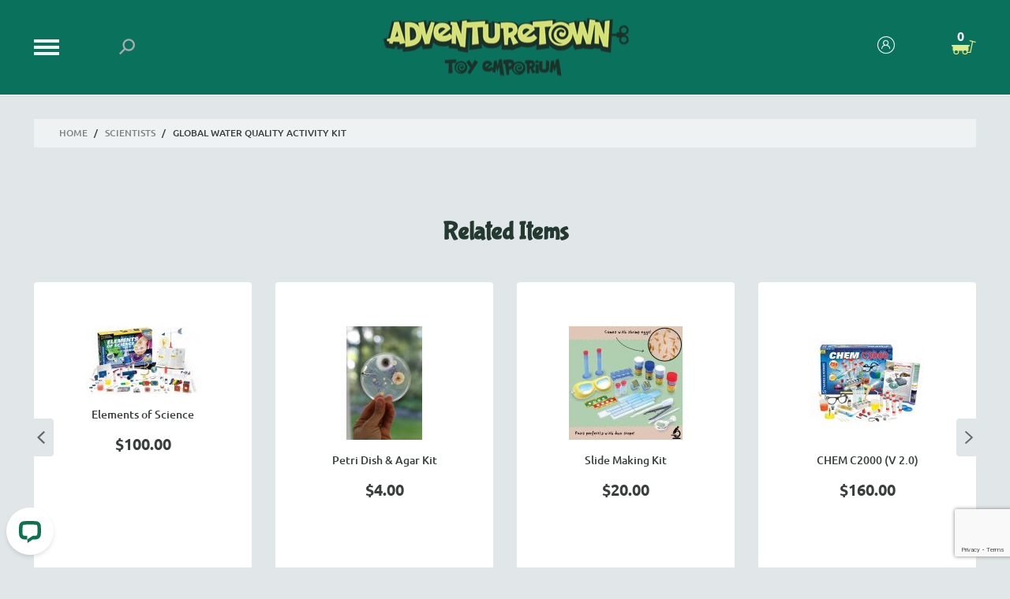

--- FILE ---
content_type: text/html; charset=utf-8
request_url: https://www.adventuretowntoys.com/water-quallity-activity-set.html
body_size: 27707
content:
<!DOCTYPE html><html lang="en" class="no-js" xmlns:fb="http://ogp.me/ns/fb#"><head><title>Participate in the largest water quallity experiment in the world.</title><script type="text/javascript">
var json_url = "https:\/\/www.adventuretowntoys.com\/mm5\/json.mvc\u003F";
var json_nosessionurl = "https:\/\/www.adventuretowntoys.com\/mm5\/json.mvc\u003F";
var Store_Code = "ALT";
</script>
<link rel="preconnect" href="https://fonts.googleapis.com">
<link rel="preconnect" href="https://fonts.gstatic.com" crossorigin>
<link href="https://fonts.googleapis.com/css2?family=Aleo:ital,wght@0,400;0,700;1,400;1,700&family=Archivo+Narrow:ital,wght@0,400;0,700;1,400;1,700&family=Atkinson+Hyperlegible+Next:ital,wght@0,400;0,700;1,400;1,700&family=Barlow:ital,wght@0,400;0,700;1,400;1,700&family=BioRhyme:ital,wght@0,400;0,700;1,400;1,700&family=Bricolage+Grotesque:ital,wght@0,400;0,700;1,400;1,700&family=Dancing+Script:ital,wght@0,400;0,700;1,400;1,700&family=Eczar:ital,wght@0,400;0,700;1,400;1,700&family=Fira+Sans:ital,wght@0,400;0,700;1,400;1,700&family=Fraunces:ital,wght@0,400;0,700;1,400;1,700&family=Inconsolata:ital,wght@0,400;0,700;1,400;1,700&family=Instrument+Sans:ital,wght@0,400;0,700;1,400;1,700&family=Inter:ital,wght@0,300;0,400;0,500;0,600;0,700;1,300;1,400;1,500;1,600;1,700&family=Josefin+Sans:ital,wght@0,400;0,700;1,400;1,700&family=Josefin+Slab:ital,wght@0,400;0,700;1,400;1,700&family=Karla:ital,wght@0,400;0,700;1,400;1,700&family=Lato:ital,wght@0,400;0,700;1,400;1,700&family=Libre+Baskerville:ital,wght@0,400;0,700;1,400;1,700&family=Liter:ital,wght@0,400;0,700;1,400;1,700&family=Lora:ital,wght@0,400;0,700;1,400;1,700&family=Manrope:ital,wght@0,400;0,700;1,400;1,700&family=Merriweather:ital,wght@0,400;0,700;1,400;1,700&family=Montserrat:ital,wght@0,400;0,700;1,400;1,700&family=Newsreader:ital,wght@0,400;0,700;1,400;1,700&family=Nunito+Sans:ital,wght@0,400;0,700;1,400;1,700&family=Outfit:ital,wght@0,400;0,700;1,400;1,700&family=Poppins:ital,wght@0,400;0,700;1,400;1,700&family=Raleway:ital,wght@0,400;0,700;1,400;1,700&family=Roboto+Condensed:ital,wght@0,400;0,700;1,400;1,700&family=Roboto+Serif:ital,wght@0,400;0,700;1,400;1,700&family=Roboto:ital,wght@0,400;0,700;1,400;1,700&family=Rubik:ital,wght@0,400;0,700;1,400;1,700&family=Source+Sans+Pro:ital,wght@0,400;0,700;1,400;1,700&family=Source+Serif+Pro:ital,wght@0,400;0,700;1,400;1,700&family=Space+Grotesk:ital,wght@0,400;0,700;1,400;1,700&family=Spectral:ital,wght@0,400;0,700;1,400;1,700&family=Syne:ital,wght@0,400;0,700;1,400;1,700&family=Varela+Round:ital,wght@0,400;0,700;1,400;1,700&family=Work+Sans:ital,wght@0,400;0,700;1,400;1,700&family=Maiden+Orange:wght@400&family=Luckiest+Guy:wght@400&family=Fredericka+the+Great:wght@400;700;900&family=Mouse+Memoirs:wght@400&family=Oregano:wght@400&family=Rancho:wght@400&family=Sacramento:wght@400&family=Cagliostro:wght@400&family=Della+Respira:wght@400&family=Kiwi+Maru:wght@400&family=Life+Savers:wght@400;700;900&display=swap" rel="stylesheet">
<script type="text/javascript">
var MMThemeBreakpoints =
[
{
"code":	"mobile",
"name":	"Mobile",
"start":	{
"unit": "px",
"value": ""
}
,
"end":	{
"unit": "em",
"value": "39.999"
}
}
,{
"code":	"tablet",
"name":	"Tablet",
"start":	{
"unit": "px",
"value": ""
}
,
"end":	{
"unit": "em",
"value": "59.999"
}
}
];
</script>
<script type="text/javascript" src="https://www.adventuretowntoys.com/mm5/clientside.mvc?T=66c0603c&amp;Module_Code=paypalcp&amp;Filename=runtime.js" integrity="sha512-A6/Hrcz8/r8OYVd2LYO313hk0S6tB5l/XeeOIIsdTxBuJqhAXWVVYIyDEomW+X+c75UgL0HeRe1C+MA3wdZSUw==" crossorigin="anonymous" async defer></script>
<script src="https://www.paypal.com/sdk/js?client-id=AcCNNzIa9VV_d1q2jFf4pNN33IIecvECC34nYq0EJIGN9EonWCRQD5JkXT_EDm6rOSCvnRE9g6JOGZXc&amp;merchant-id=WA9TWG5QXXMR6&amp;currency=USD&amp;components=buttons,messages&amp;intent=authorize" data-partner-attribution-id="Miva_PCP"></script>
<script type="text/javascript" src="https://www.adventuretowntoys.com/mm5/clientside.mvc?T=66c0603c&amp;Filename=ajax.js" integrity="sha512-hBYAAq3Edaymi0ELd4oY1JQXKed1b6ng0Ix9vNMtHrWb3FO0tDeoQ95Y/KM5z3XmxcibnvbVujqgLQn/gKBRhA==" crossorigin="anonymous"></script>
<script type="text/javascript" src="https://www.adventuretowntoys.com/mm5/clientside.mvc?T=66c0603c&amp;Filename=runtime_ui.js" integrity="sha512-ZIZBhU8Ftvfk9pHoUdkXEXY8RZppw5nTJnFsMqX+3ViPliSA/Y5WRa+eK3vIHZQfqf3R/SXEVS1DJTjmKgVOOw==" crossorigin="anonymous"></script>
<script type="text/javascript" src="https://www.adventuretowntoys.com/mm5/clientside.mvc?T=66c0603c&amp;Module_Code=cmp-cssui-searchfield&amp;Filename=runtime.js" integrity="sha512-GT3fQyjPOh3ZvhBeXjc3+okpwb4DpByCirgPrWz6TaihplxQROYh7ilw9bj4wu+hbLgToqAFQuw3SCRJjmGcGQ==" crossorigin="anonymous"></script>
<script type="text/javascript">
var MMSearchField_Search_URL_sep = "https:\/\/www.adventuretowntoys.com\/search.html\u003FSearch=";
(function( obj, eventType, fn )
{
if ( obj.addEventListener )
{
obj.addEventListener( eventType, fn, false );
}
else if ( obj.attachEvent )
{
obj.attachEvent( 'on' + eventType, fn );
}
})( window, 'mmsearchfield_override', function()
{
MMSearchField.prototype.onMenuAppendHeader = function(){return null;}MMSearchField.prototype.onMenuAppendItem = function( data ){var span;span = newElement( 'span', null, null, null );span.innerHTML = data;return span;}MMSearchField.prototype.onMenuAppendStoreSearch = function( search_value ){var item;item = newElement( 'div', { 'class': 'mm_searchfield_menuitem mm_searchfield_menuitem_storesearch' }, null, null );item.element_text = newTextNode( 'Search store for product "' + search_value + '"', item );return item;}MMSearchField.prototype.onFocus = function( e ) { ; };MMSearchField.prototype.onBlur = function( e ) { ; };
} );
</script>
<meta name="google-site-verification" content="quvBFUWCu_MbMZnHQDDdXDwMuGYZqI0QmspaTQGpujw" /><meta name="p:domain_verify" content="578db295ca5913fb8e82d5e95b24ce01"/><script type="text/javascript">_affirm_config = { public_api_key: "ADP13Y1UNM6OQV6I", script: "https://cdn1.affirm.com/js/v2/affirm.js" }; (function(l,g,m,e,a,f,b){var d,c=l[m]||{},h=document.createElement(f),n=document.getElementsByTagName(f)[0],k=function(a,b,c){return function(){a[b]._.push([c,arguments])}};c[e]=k(c,e,"set");d=c[e];c[a]={};c[a]._=[];d._=[];c[a][b]=k(c,a,b);a=0;for(b="set add save post open empty reset on off trigger ready setProduct".split(" ");a<b.length;a++)d[b[a]]=k(c,e,b[a]);a=0;for(b=["get","token","url","items"];a<b.length;a++)d[b[a]]=function(){};h.async=!0;h.src=g[f];n.parentNode.insertBefore(h,n);delete g[f];d(g);l[m]=c})(window,_affirm_config,"affirm","checkout","ui","script","ready");</script>	<meta name="p:domain_verify" content="a5de05f97e5594a315bded69586e14a0"/><base href="https://www.adventuretowntoys.com/mm5/" /><meta charset="utf-8" /><meta http-equiv="X-UA-Compatible" content="IE=edge" /><meta name="viewport" content="width=device-width, initial-scale=1" /><link rel="canonical" href="https://www.adventuretowntoys.com/water-quallity-activity-set.html" /><meta name="twitter:card" content="summary_large_image"><meta name="twitter:site" content="@TWITTER_ACCOUNT"><meta name="twitter:creator" content="@TWITTER_ACCOUNT"><meta name="twitter:title" content="Global Water Quality Activity Kit"><meta name="twitter:description" content="Check out the deal on Global Water Quality Activity Kit at Adventuretown Toy Emporium"><meta name="twitter:image:src" content="https://www.adventuretowntoys.com/mm5/graphics/00000001/4-2-17-011-Water-Quality_Main.jpg"><meta property="og:title" content="Global Water Quality Activity Kit" /><meta property="og:type" content="product" /><meta property="og:image" content="https://www.adventuretowntoys.com/mm5/graphics/00000001/4-2-17-011-Water-Quality_Main.jpg" /><meta property="og:url" content="https://www.adventuretowntoys.com/water-quallity-activity-set.html" /><meta property="og:site_name" content="Adventuretown Toy Emporium" /><meta property="og:description" content="Check out the deal on Global Water Quality Activity Kit at Adventuretown Toy Emporium" /><meta name="description" content="Scientists, educators and students around the world are uniting to conduct the largest experiment ever. The subject is water, our most precious natural resource. This kit offers your Global Citizen the tools they need to participate." />
<meta name="keywords" content="water science kit, clean water experiment, water purification kit, kids STEM water kit, global science experiment, test water pH, water quality testing for kids, build water filter, homemade water filtration system, water chemistry kit, clean water education, science kit about water, kids water science project, water testing activity, environmental science for kids, global citizen science kit, sustainable water science, learn water purification, water filter tower experiment, pH analysis for kids, science toy for clean water, STEM water activity, water cycle experiment kit, science project about water, green science kit, water conservation activity, environmental toy for kids, test dirty water, kids water quality test, water education toy, water filter building set, clean water awareness kit, homeschool water science, water purification experiment for kids, science kit with pH test, global water project toy, make water drinkable kit, science fair water project, green chemistry for kids, water filtration lab, DIY water science kit, science for global citizenship, sustainable STEM toy, water purification learning toy, Dr. Toy Green Toy award, hands-on water experiment, water chemistry toy, learn water science, safe drinking water experiment, water STEM kit ages 8+, environmental education toy, science toy about water, clean water global challenge, water pH strip experiment, water lab for kids, test drinking water at home, water safety experiment, water testing STEM toy, green STEM gift, water treatment kit, STEM toy for future scientists, eco science kit for kids, science about clean water, environmental gift for kids, learn about water supply, water analysis activity, pH water strips for kids, clean water science tools, water experiment for classrooms, educational toy for eco kids, clean water for all kit, water cycle STEM kit, build your own water filter, learn about evaporation, water evaporation science toy, water filter for science class, experiment on water pollution, science kit on water quality, global education water kit, science for sustainability, chemistry of water kit, water-themed STEM activities, science project on water crisis, water purification for students, hands-on environmental toy, science kit for green learning, teach water conservation, water sample test kit, green science toy for kids, world water day project, experiment kit with pH strips, eco-friendly science toy, science toy for ages 8 and up, global science awareness, clean water education toy, water project for homeschool, STEM environmental science kit" />
<link href="themes/booc/css/style.php" rel="stylesheet" defer="defer"/><script>function clientdimensions_cookieIsSet(name) {var i,cookies,cookie_name,values;cookies = document.cookie.split(';');for (i = 0; i < cookies.length; i++) {values = cookies[i].split('=');if (values.length) {cookie_name = values[0].replace(/^\s+|\s+$/g, '');if (name == cookie_name) {return true;};};};return false;};function clientdimensions_getWindowWidth() {if (window.innerWidth) {return window.innerWidth;}else if (document.documentElement && document.documentElement.clientWidth) {return document.documentElement.clientWidth;}else if (document.body && document.body.clientWidth) {return document.body.clientWidth;};};function clientdimensions_getWindowHeight() {if (window.innerHeight) {return window.innerHeight;}else if (document.documentElement && document.documentElement.clientHeight) {return document.documentElement.clientHeight;}else if (document.body && document.body.clientHeight) {return document.body.clientHeight;};};function clientdimensions_getDeviceOrientation() {if (clientdimensions_getWindowWidth() > clientdimensions_getWindowHeight()) {return 'landscape';}else {return 'portrait';};};setTimeout(function () {var clientdimensions_reload;clientdimensions_reload = !clientdimensions_cookieIsSet('mm-clientdimensions-width') || !clientdimensions_cookieIsSet('mm-clientdimensions-height');document.cookie = 'mm-clientdimensions-width=' + clientdimensions_getWindowWidth();document.cookie = 'mm-clientdimensions-height=' + clientdimensions_getWindowHeight();document.cookie = 'mm-clientdimensions-orientation=' + clientdimensions_getDeviceOrientation();if (clientdimensions_reload) {if (window.stop) {window.stop();};location.reload(true);};window.onresize = function (event) {document.cookie = 'mm-clientdimensions-width=' + clientdimensions_getWindowWidth();document.cookie = 'mm-clientdimensions-height=' + clientdimensions_getWindowHeight();document.cookie = 'mm-clientdimensions-orientation=' + clientdimensions_getDeviceOrientation();};}, 0 );</script><link type="text/css" media="all" rel="stylesheet" integrity="sha256-Q8TQTaoZp6MV5KJYx8ccIg7TWfNyISGc9RVTqQ2VM7s= sha384-6vjRm5mVQ0IBpuA+XAqxYWarpSLz9TK+AIyAxXy1xpBl/lV+f//H6f19mCGcOeGm sha512-inkiGR0p3F4No69PpTC7SUU497183aK6MNtNyDbBXk3zj+an36/2NAA7GiT9f38507PwEopk65Fp4yoEvQ8zAQ==" crossorigin="anonymous" href="https://www.adventuretowntoys.com/mm5/json.mvc?Store_Code=ALT&amp;Function=CSSResource_Output&amp;CSSResource_Code=mm-theme-styles&T=1f4d00c9" data-resource-group="modules" data-resource-code="mm-theme-styles" /><script type="text/javascript" data-resource-group="modules" data-resource-code="recaptcha_v3">
(() =>
{
var script;
script	= document.createElement( 'script' );
script.src	= 'https://www.google.com/recaptcha/api.js?render=6Le72BkoAAAAAKveJgtfIwB6lVH7M7oYDp7dtPhs';
document.documentElement.appendChild( script );
} )();
document.addEventListener( 'DOMContentLoaded', () =>
{
var form, element, elements, form_lookup;
form_lookup = new Array();
elements = document.querySelectorAll( 'form input\u005Bname\u003D\"Action\"\u005D\u005Bvalue\u003D\"AUTH\"\u005D, form \u005Bname\u003D\"Action\"\u005D\u005Bvalue\u003D\"ORDR,SHIP,CTAX,AUTH\"\u005D' )
for ( element of elements )
{
if ( element instanceof HTMLFormElement )	form = element;
else if ( element.form instanceof HTMLFormElement )	form = element.form;
else
{
form = null;
while ( element )
{
if ( element instanceof HTMLFormElement )
{
form = element;
break;
}
element = element.parentNode;
}
}
if ( form && ( form_lookup.indexOf( form ) === -1 ) )
{
form_lookup.push( form );
new Miva_reCAPTCHAv3_FormSubmitListener( form, 'payment_authorization' );
}
}
elements = document.querySelectorAll( 'form input\u005Bname\u003D\"Action\"\u005D\u005Bvalue\u003D\"ICST\"\u005D' )
for ( element of elements )
{
if ( element instanceof HTMLFormElement )	form = element;
else if ( element.form instanceof HTMLFormElement )	form = element.form;
else
{
form = null;
while ( element )
{
if ( element instanceof HTMLFormElement )
{
form = element;
break;
}
element = element.parentNode;
}
}
if ( form && ( form_lookup.indexOf( form ) === -1 ) )
{
form_lookup.push( form );
new Miva_reCAPTCHAv3_FormSubmitListener( form, 'customer_account_create' );
}
}
elements = document.querySelectorAll( 'form input\u005Bname\u003D\"Action\"\u005D\u005Bvalue\u003D\"EMPW\"\u005D' )
for ( element of elements )
{
if ( element instanceof HTMLFormElement )	form = element;
else if ( element.form instanceof HTMLFormElement )	form = element.form;
else
{
form = null;
while ( element )
{
if ( element instanceof HTMLFormElement )
{
form = element;
break;
}
element = element.parentNode;
}
}
if ( form && ( form_lookup.indexOf( form ) === -1 ) )
{
form_lookup.push( form );
new Miva_reCAPTCHAv3_FormSubmitListener( form, 'customer_forgot_password' );
}
}
elements = document.querySelectorAll( 'form input\u005Bname\u003D\"Action\"\u005D\u005Bvalue\u003D\"CSTR\"\u005D' )
for ( element of elements )
{
if ( element instanceof HTMLFormElement )	form = element;
else if ( element.form instanceof HTMLFormElement )	form = element.form;
else
{
form = null;
while ( element )
{
if ( element instanceof HTMLFormElement )
{
form = element;
break;
}
element = element.parentNode;
}
}
if ( form && ( form_lookup.indexOf( form ) === -1 ) )
{
form_lookup.push( form );
new Miva_reCAPTCHAv3_FormSubmitListener( form, 'customer_reset_password' );
}
}
} );
class Miva_reCAPTCHAv3_FormSubmitListener
{
#form;
#submitting;
#event_submit;
#original_submit;
#recaptcha_action;
constructor( form, recaptcha_action )
{
this.#form	= form;
this.#submitting	= false;
this.#original_submit	= form.submit;
this.#recaptcha_action	= recaptcha_action;
this.#event_submit	= ( e ) =>
{
e.stopImmediatePropagation();
e.preventDefault();
//
// Trigger overwritten submit to build reCAPTCHAv3 response, where the original
// form submit will be restored in the callback and the "submit" listener removed.
//
this.#form.submit();
}
this.#form.submit	= () =>
{
if ( this.#submitting )
{
return;
}
this.#submitting = true;
Miva_reCAPTCHAv3_Submit( this.#recaptcha_action, ( token ) =>
{
var input_response;
this.#submitting	= false;
input_response	= document.createElement( 'input' );
input_response.type	= 'hidden';
input_response.name	= 'reCAPTCHAv3_Response';
input_response.value	= token;
this.#form.submit	= this.#original_submit;
this.#form.removeEventListener( 'submit', this.#event_submit, { capture: true } );
this.#form.appendChild( input_response );
if ( this.#form.requestSubmit )	this.#form.requestSubmit();
else	this.#form.dispatchEvent( new Event( 'submit', { bubbles: true, cancelable: true } ) );
} );
};
this.#form.addEventListener( 'submit', this.#event_submit, { capture: true } );
}
}
function Miva_reCAPTCHAv3_Submit( recaptcha_action, callback )
{
try
{
grecaptcha.ready( () => {
try
{
grecaptcha.execute( '6Le72BkoAAAAAKveJgtfIwB6lVH7M7oYDp7dtPhs', { action: recaptcha_action } ).then( ( token ) => {
callback( token );
} );
}
catch ( e )
{
setTimeout( () => callback( 'recaptcha failed' ) );
}
} );
}
catch ( e )
{
setTimeout( () => callback( 'recaptcha failed' ) );
}
}
</script><script>(function(w, d, t, h, s, n) {w.FlodeskObject = n;var fn = function() {(w[n].q = w[n].q || []).push(arguments);};w[n] = w[n] || fn;var f = d.getElementsByTagName(t)[0];var v = '?v=' + Math.floor(new Date().getTime() / (120 * 1000)) * 60;var sm = d.createElement(t);sm.async = true;sm.type = 'module';sm.src = h + s + '.mjs' + v;f.parentNode.insertBefore(sm, f);var sn = d.createElement(t);sn.async = true;sn.noModule = true;sn.src = h + s + '.js' + v;f.parentNode.insertBefore(sn, f);})(window, document, 'script', 'https://assets.flodesk.com', '/universal', 'fd');</script><!-- Google tag (gtag.js) --><script async src="https://www.googletagmanager.com/gtag/js?id=G-XJ52MFKYK1"></script><script>window.dataLayer = window.dataLayer || [];function gtag(){dataLayer.push(arguments);}gtag('js', new Date());gtag('config', 'G-XJ52MFKYK1');</script><script type="text/javascript" async defer src="scripts/00000001/b03/mailchimp.js?T=92aae691" data-resource-group="head_tag" data-resource-code="mailchimp"></script><script id="mcjs" data-resource-group="head_tag" data-resource-code="mailchimp_tracker">!function(c,h,i,m,p){m=c.createElement(h),p=c.getElementsByTagName(h)[0],m.async=1,m.src=i,p.parentNode.insertBefore(m,p)}(document,"script","https://chimpstatic.com/mcjs-connected/js/users/ebb9772378e22ab99f33159a9/af84ec33f235b4b3d2feb65d5.js");</script><script data-resource-group="head_tag" data-resource-code="GTM-head-tag">(function(w,d,s,l,i){w[l]=w[l]||[];w[l].push({'gtm.start':new Date().getTime(),event:'gtm.js'});var f=d.getElementsByTagName(s)[0],j=d.createElement(s),dl=l!='dataLayer'?'&l='+l:'';j.async=true;j.src='https://www.googletagmanager.com/gtm.js?id='+i+dl;f.parentNode.insertBefore(j,f);})(window,document,'script','dataLayer','GTM-KSFNGBR2');</script><script data-resource-group="head_tag" data-resource-code="GTM-dataLayer">
var dataLayer = dataLayer || [];
var clearEcommerceDataLayer = () => {
dataLayer.push({ ecommerce: null });
};
dataLayer.push({
canonicalUri: '\/water-quallity-activity-set.html',
canonicalUrl: 'https:\/\/www.adventuretowntoys.com\/water-quallity-activity-set.html',
category: {
code: 'Scientists',
name: 'Scientists'
},
global: {
action: '',
basket: {
basketId: '8575578'
},
categoryCode: 'Scientists',
function: '',
moduleFunction: '',
productCode: '4-2-17-011',
screen: 'PROD',
uiException: ''
},
page: {
code: 'PROD',
name: 'Product Display'
},
product: {
code: '4-2-17-011',
name: 'Global Water Quality Activity Kit',
sku: 'Thames-659288'
}
});
window.addEventListener('DOMContentLoaded', () => {
document.querySelectorAll('form').forEach(form => {
if (form.getAttribute('name')?.length) {
return;
}
const identifier = form.elements?.Action?.value ?? form.dataset?.hook ?? form.querySelector('legend')?.innerText;
if (identifier?.length) {
form.name = identifier;
}
});
});
window.addEventListener('DOMContentLoaded', () => {
let timeoutId;
const debouncedSearch = (e) => {
clearTimeout(timeoutId);
timeoutId = setTimeout(() => {
const search_term = e?.target?.value;
if (!search_term?.length) {
return;
}
dataLayer.push({
event: 'search',
search_term
});
}, 500);
};
const searchInputs = document.querySelectorAll('input[name="Search"]');
searchInputs.forEach(input => {
input.addEventListener('input', debouncedSearch)
});
});
class MMXPromotionTracker {
constructor() {
window.addEventListener('DOMContentLoaded', () => {
this.init();
});
}
init() {
this.#bindEvents();
this.promotions = document.querySelectorAll('[data-flex-item]');
if (!this.promotions.length) {
return;
}
this.promotionObserver = new IntersectionObserver((entries) => {
this.observedCallback(entries);
}, {threshold: [0.75]});
this.promotions.forEach((promotion, i) => {
this.promotionObserver.observe(promotion);
promotion.addEventListener('click', (e) => {
this.promotionClicked(promotion, e);
});
});
}
promotionClicked(promotion, e){
let clickedLink = false;
let products = [];
let clickedHero;
e.composedPath().forEach(item => {
if (item.nodeName === 'A' || (item.nodeName === 'MMX-HERO' && item.dataset?.href?.length)) {
clickedLink = true;
}
if (item.nodeName === 'MMX-HERO') {
clickedHero = item;
} else if (item.nodeName === 'MMX-PRODUCT-CAROUSEL') {
const clickedProductIndex = [...item.shadowRoot.querySelectorAll('mmx-hero[slot="hero_slide"]')].findIndex(heroSlide => heroSlide === clickedHero);
products = [item?.products[clickedProductIndex]];
} else if (item.nodeName === 'MMX-FEATURED-PRODUCT') {
products = [item?.product];
}
});
if (clickedLink) {
this.trackPromotion('select_promotion', promotion, products);
}
};
trackPromotion(event, item, products = []) {
clearEcommerceDataLayer();
dataLayer.push({
event,
ecommerce: {
creative_name: item.getAttribute('data-flex-item'),
creative_slot: [...this.promotions].findIndex(promotion => promotion === item) + 1,
items: this.productsToEcommerceItems(products),
promotion_id: item.getAttribute('data-flex-component')
}
});
if (item?.nodeName === 'MMX-PRODUCT-CAROUSEL') {
this.trackProductList(event, item, products);
}
};
trackProductList(event, item, products = []) {
if (!products?.length) {
return;
}
clearEcommerceDataLayer();
dataLayer.push({
event: event === 'select_promotion' ? 'select_item' : 'view_item_list',
ecommerce: {
item_list_id: item.getAttribute('id'),
item_list_name: item?.data?.heading?.heading_text?.value ?? item.getAttribute('id'),
items: this.productsToEcommerceItems(products)
}
});
}
observedCallback(entries) {
entries.forEach((entry, entryIndex) => {
if (!entry.isIntersecting) {
return;
}
this.trackPromotion('view_promotion', entry.target, entry.target?.products);
});
};
productsToEcommerceItems(products = []) {
if (!Array.isArray(products) || !products.length) {
return [];
}
return products.map((product, i) => {
const item = {
item_id: product.code,
item_name: product.name,
item_sku: product.sku,
index: i,
price: product.price,
discount: Number((product.base_price - product.price).toFixed(2)),
quantity: 1
};
if (typeof product.item_variant === 'string') {
item.item_variant = product.item_variant;
}
return item;
});
}
#bindEvents() {
document.addEventListener('view_item_list', (e) => this.#onViewItemList(e), {capture: true});
document.addEventListener('select_item', (e) => this.#onSelectItem(e), {capture: true});
document.addEventListener('track_mmx_event', (e) => this.#onTrackMmxEvent(e), {capture: true});
}
#onViewItemList(e) {
clearEcommerceDataLayer();
dataLayer.push({
event: 'view_item_list',
ecommerce: {
item_list_id: e.detail?.item_list_id,
item_list_name: e.detail?.item_list_name,
items: this.productsToEcommerceItems(e.detail?.products)
}
});
}
#onSelectItem(e) {
clearEcommerceDataLayer();
dataLayer.push({
event: 'select_item',
ecommerce: {
currency: 'USD',
value: e.detail?.products?.reduce((value, product) => {
return value += product?.price ?? 0;
}, 0),
item_list_id: e.detail?.item_list_id,
item_list_name: e.detail?.item_list_name,
items: this.productsToEcommerceItems(e.detail?.products)
}
});
}
#onTrackMmxEvent(e) {
const event = e.detail?.event;
if (typeof event !== 'string') {
return;
}
const ecommerce = e.detail?.ecommerce?.constructor?.name === 'Object' ? e.detail.ecommerce : {};
ecommerce.currency = 'USD';
const products = e.detail?.products;
if (Array.isArray(products)) {
ecommerce.value = products.reduce((value, product) => {
const quantity = product?.quantity ?? 1;
const price = product?.price ?? 0;
return value += quantity * price;
}, 0);
ecommerce.items = products.map((product, i) => {
const item = {
item_id: product.code,
item_name: product.name,
item_sku: product.sku,
index: i,
price: product.price,
discount: Number((product.base_price - product.price).toFixed(2)),
quantity: product?.quantity ?? 1
};
if (typeof product.item_variant === 'string') {
item.item_variant = product.item_variant;
}
if (typeof product.item_brand === 'string') {
item.item_brand = product.item_brand;
}
if (typeof product.item_category === 'string') {
item.item_category = product.item_category;
}
return item;
});
}
clearEcommerceDataLayer();
dataLayer.push({event, ecommerce});
}
}
new MMXPromotionTracker();
clearEcommerceDataLayer();
dataLayer.push({
	"ecommerce": {
		"item_list_id": "related_products",
		"item_list_name": "Related Products",
		"items": [
			{
				"discount": 0,
				"index": 0,
				"item_id": "4-2-17-003",
				"item_name": "Elements of Science",
				"item_sku": "Thames-631116",
				"item_variant": "",
				"price": 100,
				"quantity": 1
			},
			{
				"discount": 0,
				"index": 1,
				"item_id": "4-9-20-003",
				"item_name": "Petri Dish \u0026 Agar Kit",
				"item_sku": "CNA-SS17B",
				"item_variant": "",
				"price": 4,
				"quantity": 1
			},
			{
				"discount": 0,
				"index": 2,
				"item_id": "4-9-17-004",
				"item_name": "Slide Making Kit",
				"item_sku": "Elenco-EDU-36700",
				"item_variant": "",
				"price": 20,
				"quantity": 1
			},
			{
				"discount": 0,
				"index": 3,
				"item_id": "4-2-17-015",
				"item_name": "CHEM C2000 \u0028V 2.0\u0029",
				"item_sku": "Thames-640125",
				"item_variant": "",
				"price": 160,
				"quantity": 1
			},
			{
				"discount": 0,
				"index": 4,
				"item_id": "4-2-17-016",
				"item_name": "CHEM C3000 \u0028V 2.0\u0029",
				"item_sku": "Thames-640132",
				"item_variant": "",
				"price": 280,
				"quantity": 1
			},
			{
				"discount": 0,
				"index": 5,
				"item_id": "4-2-17-013",
				"item_name": "Kids First Chemistry Set",
				"item_sku": "Thames-642921",
				"item_variant": "",
				"price": 46,
				"quantity": 1
			},
			{
				"discount": 0,
				"index": 6,
				"item_id": "4-3-17-002",
				"item_name": "Duo Scope",
				"item_sku": "CNAScientific-MFL06",
				"item_variant": "",
				"price": 120,
				"quantity": 1
			},
			{
				"discount": 0,
				"index": 7,
				"item_id": "4-3-17-001",
				"item_name": "Mini Duo Scope",
				"item_sku": "CNAScientific-MFL20",
				"item_variant": "",
				"price": 62,
				"quantity": 1
			}
		]
	},
	"event": "view_item_list"
});
class SelectItemTracker {
listSelectors = {
related_products: [
'.x-product-list--related .x-product-list__link',
'.t-related-product-list .x-product-list__link',
'#js-related-products-carousel [data-mm-linktype="product-list-link"]',
'#js-PROD [data-mm-linktype="product-list-link"]',
'.cmp-product-list .cmp-product-list__item:not(.cmp-product-list__header)',
'[data-hook="related-products"] .mm-card-grid-item__wrapper'
],
wish_list_items: [
'#js-WISH .t-basket__product-details a:not([href*="Edit_Wish"], [href*="Action=RMWL"])',
'#js-WISH .basket-product-row a:not([href*="Edit_Wish"], [href*="Action=RMWL"])',
'#js-WISH .basket-display__product-row a:not([href*="Edit_Wish"], [href*="Action=RMWL"])'
],
order_status: [
'.t-page-ords .t-basket__product-name',
'.t-account-landing__order-list a',
'#js-ORDS .basket-product-row a',
'.order-summary-display a'
]
};
productLists = [
'search_results',
'category_listing',
'all_products'
]
productListLinkSelectors = [
'.x-product-list .x-product-list__link',
'.cmp-product-list .cmp-product-list__item',
'#js-product-list .category-product',
'#js-product-list [data-mm-linktype="product-list-link"]',
'.product-grid [data-mm-linktype="product-list-link"]'
];
constructor() {
window.addEventListener('DOMContentLoaded', () => {
this.init();
});
}
init() {
this.buildProductListLinkSelectors();
Object.keys(this.listSelectors).forEach(listId => {
this.bindListEvents(listId);
});
}
buildProductListLinkSelectors() {
this.productLists.forEach(productList => {
this.listSelectors[productList] = this.productListLinkSelectors;
});
}
bindListEvents(listId) {
const viewItemListEvent = this.getViewItemListEvent(listId);
if (!viewItemListEvent) {
return;
}
const listSelectors = this.listSelectors[listId];
const firstMatchingSelector = listSelectors.find(selector => {
return document.querySelector(selector) !== null;
});
const listItemLinks = document.querySelectorAll(firstMatchingSelector);
listItemLinks.forEach((listItemLink, index) => {
listItemLink.addEventListener('click', () => {
this.trackSelectItem(viewItemListEvent, index);
});
});
}
getViewItemListEvent(list_id) {
return window?.dataLayer?.find(item => {
return item?.event === 'view_item_list' && item?.ecommerce?.item_list_id === list_id;
});
}
trackSelectItem(viewItemListEvent, itemIndex) {
const selectedItem = structuredClone(viewItemListEvent?.ecommerce?.items?.[itemIndex]);
if (typeof selectedItem !== 'object') {
return;
}
clearEcommerceDataLayer();
dataLayer.push({
event: 'select_item',
ecommerce: {
currency: 'USD',
value: selectedItem?.price,
item_list_id: viewItemListEvent?.ecommerce.item_list_id,
item_list_name: viewItemListEvent?.ecommerce.item_list_name,
items: [
selectedItem
]
}
});
}
}
new SelectItemTracker();
class ProductTracker {
options = {
adprButtonSelector: '[data-hook="add-to-cart"], #js-add-to-cart',
adprFormSelector: 'form[name="add"], #js-purchase-product',
atwlButtonSelector: '[value="Add To Wish List" i], .t-product-layout-purchase__add-to-wish, #add-to-wishlist-wrap, [data-hook="add-to-wish-list"], .product-details__wish-list'
};
constructor(options = {}) {
this.options = {
...this.options,
...options
};
window.addEventListener('load', () => {
this.init();
});
}
init() {
this.adprForm = this.options?.adprForm ?? document.querySelector(this.options.adprFormSelector);
this.adprButton = this.options?.adprButton ?? document.querySelector(this.options.adprButtonSelector);
this.atwlButton = this.options?.atwlButton ?? document.querySelector(this.options.atwlButtonSelector);
if (this.adprForm?.nodeName !== 'FORM' ||
this.adprForm?.querySelector('mmx-product-details')) {
return;
}
this.listenForViewItem();
this.listenForAddToCart();
this.listenForAddToWishlist()
}
listenForViewItem() {
if ('AttributeMachine' in window && this.getProductAttributeCount() > 0) {
this.listenForPriceChanged();
return;
}
this.trackViewItem();
}
getProductAttributeCount() {
return Number(this.adprForm.elements?.Product_Attribute_Count?.value ?? 0);
}
listenForPriceChanged() {
window?.MivaEvents?.SubscribeToEvent?.('price_changed', (productData) => {
this.onPriceChanged(productData);
});
}
onPriceChanged(productData) {
this.productData = productData;
if (!this?.viewedItem) {
this.trackViewItem();
}
}
trackViewItem() {
this.viewedItem = this.track('view_item');
}
listenForAddToCart() {
this.adprForm?.addEventListener('click', (e) => {
if (e.target !== this.adprButton) {
return;
}
this.track('add_to_cart');
}, { capture: true });
}
listenForAddToWishlist() {
this.atwlButton?.addEventListener('click', () => {
this.track('add_to_wishlist');
});
}
track(event) {
if (!this.shouldTrack(event)) {
return;
}
const dataLayerItem = this.getBaseDataLayerItem();
let price = Number(dataLayerItem.ecommerce.value);
let additionalPrice = Number(dataLayerItem.ecommerce.items[0].price) + Number(dataLayerItem.ecommerce.items[0].discount);
if (typeof this?.productData === 'object') {
price = this.productData.price;
additionalPrice = this.productData.additional_price ?? this.productData.price;
}
clearEcommerceDataLayer();
dataLayerItem.event = event;
dataLayerItem.ecommerce.value = price;
dataLayerItem.ecommerce.items[0].price = price;
dataLayerItem.ecommerce.items[0].discount = Number((additionalPrice - price).toFixed(2));
dataLayerItem.ecommerce.items[0].quantity = this.adprForm.elements.Quantity.value;
dataLayerItem.ecommerce.items[0].item_variant = this.getItemVariant();
dataLayer.push(dataLayerItem);
if (event === 'add_to_cart') {
window?.basketMonitor?.reportAddToCart(dataLayerItem);
}
return dataLayerItem;
}
shouldTrack(event) {
if(['add_to_cart', 'add_to_wishlist'].includes(event)) {
return this.adprForm.checkValidity();
}
return true;
}
getBaseDataLayerItem() {
return {
event: null,
ecommerce: {
currency: 'USD',
value: '16',
items: [
{
item_id: '4-2-17-011',
item_sku: 'Thames-659288',
item_name: 'Global Water Quality Activity Kit',
price: '16',
discount: '0',
index: 0,
item_brand: '',
item_category: 'Scientists'
}
]
}
}
}
getItemVariant() {
const attributeValueInputs = [...this.adprForm.querySelectorAll('[name*="Product_Attributes"][name*=":value"]:is(:checked, select, [type="text"], textarea)')];
const itemVariant = attributeValueInputs.reduce((values, input) => {
const attributeCode = this.adprForm.querySelector(`[name="${input.name.replace(':value', ':code')}"]`)?.value;
if (input?.type === 'checkbox') {
values.push(attributeCode);
}
else if (input.value.length > 0) {
values.push(`${attributeCode}: ${input.value}`);
}
return values;
}, []);
const subscriptionValue = this.getSubscriptionValue();
if (typeof subscriptionValue === 'string') {
itemVariant.push(subscriptionValue);
}
return itemVariant.join(', ');
}
getSubscriptionValue() {
const checkedSubscriptionOrderOnceRadio = this.adprForm.querySelector('input[type="radio"][name="Product_Subscription_Term_ID"][value="0"]:checked');
const subscriptionTermSelect = this.adprForm.querySelector('select[name="Product_Subscription_Term_ID"]:not(:disabled)');
const isSubscribing = checkedSubscriptionOrderOnceRadio === null && Number(subscriptionTermSelect?.value) > 0;
if (isSubscribing) {
return subscriptionTermSelect.selectedOptions?.[0]?.innerText;
}
}
}
new ProductTracker();
clearEcommerceDataLayer();
dataLayer.push({
	"ecommerce": {
		"coupon": "",
		"currency": "USD",
		"shipping_tier": "",
		"value": 0
	},
	"event": "mm_global_minibasket"
});
class BasketMonitor {
constructor() {
this.storageKey = 'mm-ALT-basket-monitor';
window.addEventListener('DOMContentLoaded', () => {
this.init();
});
}
canLocalStorage() {
const storeTestKey = this.storageKey + '--test';
if (this.saveCurrentItems(storeTestKey)) {
localStorage?.removeItem(storeTestKey);
return true;
}
return false;
}
init() {
this.setCurrentItemsFromDataLayer();
if (!this.canLocalStorage()) {
return;
}
this.handleBasketChanges();
this.pastItems = this.getItemsFromLocalStorage();
this.comparePastWithCurrent();
this.saveCurrentItems();
this.trackResults();
}
handleBasketChanges() {
const orderProcessed = '0';
if (orderProcessed === '1') {
this.clearCurrentItems();
}
}
setCurrentItemsFromDataLayer() {
const eventsWithBasketItems = ['mm_global_minibasket', 'view_cart', 'begin_checkout', 'add_shipping_info', 'add_payment_info'];
const basketEvent = dataLayer.find(item => eventsWithBasketItems.includes(item?.event));
this.currentItems = this.createMapFromItems(basketEvent?.ecommerce?.items);
}
getItemsFromLocalStorage() {
try {
return new Map(JSON.parse(localStorage.getItem(this.storageKey)));
} catch {
return new Map();
}
}
createMapFromItems(items = []) {
if (!(items instanceof Array)) {
return new Map();
}
return items.reduce((map, item) => {
return map.set(this.createItemKey(item), item);
}, new Map());
}
createItemKey(item = {}) {
return JSON.stringify({
id: item?.item_id,
variant: item?.item_variant
});
}
comparePastWithCurrent() {
this.results = {
added: [],
removed: [],
unchanged: [],
updated: []
};
const allItems = new Map([...this.pastItems, ...this.currentItems]);
allItems.forEach((value, key) => {
const pastItem = this.pastItems.get(key);
const currentItem = this.currentItems.get(key);
if (typeof pastItem === 'undefined') {
this.results.added.push(currentItem);
} else if (typeof currentItem === 'undefined') {
this.results.removed.push(pastItem);
} else if (JSON.stringify(currentItem) == JSON.stringify(pastItem)) {
this.results.unchanged.push(currentItem);
} else {
this.results.updated.push(currentItem);
const quantityChange = currentItem.quantity - pastItem.quantity;
if (quantityChange > 0) {
this.results.added.push({
...currentItem,
quantity: quantityChange
});
} else if (quantityChange < 0) {
this.results.removed.push({
...currentItem,
quantity: Math.abs(quantityChange)
})
}
}
});
}
trackResults() {
this.trackEvent('add_to_cart', this?.results?.added);
this.trackEvent('remove_from_cart', this?.results?.removed);
}
trackEvent(event, items = []) {
if (typeof event !== 'string' || !(items instanceof Array) || !items.length) {
return;
}
clearEcommerceDataLayer();
dataLayer.push({
event,
ecommerce: {
currency: 'USD',
value: this.determineItemsValue(items),
items
}
});
}
determineItemsValue(items = []) {
if (!(items instanceof Array)) {
return 0;
}
return items.reduce((value, item) => {
return value += item.quantity * item.price;
}, 0);
}
clearCurrentItems() {
return localStorage.removeItem(this.storageKey);
}
saveCurrentItems(storageKey = this.storageKey) {
try {
localStorage.setItem(storageKey, JSON.stringify([...this.currentItems]));
return true;
} catch (e) {
return false;
}
}
reportAddToCart(event) {
this.pastItems = this.getItemsFromLocalStorage();
this.currentItems = structuredClone(this.pastItems);
this.addItemsFromEvent(this.currentItems, event);
this.comparePastWithCurrent();
this.saveCurrentItems();
}
addItemsFromEvent(items, event = {}) {
event?.ecommerce?.items?.forEach(addedItem => {
const itemKey = this.createItemKey(addedItem);
const existingItem = this.currentItems.get(itemKey);
if (typeof existingItem === 'undefined') {
items.set(itemKey, addedItem);
} else {
items.set(itemKey, {
...existingItem,
quantity: Number(existingItem.quantity) + Number(addedItem.quantity)
});
}
});
}
}
var basketMonitor = new BasketMonitor();
</script><script type="text/javascript" src="https://www.adventuretowntoys.com/mm5/clientside.mvc?T=66c0603c&amp;Filename=runtime.js" integrity="sha512-EiU7WIxWkagpQnQdiP517qf12PSFAddgl4rw2GQi8wZOt6BLZjZIAiX4R53VP0ePnkTricjSB7Edt1Bef74vyg==" crossorigin="anonymous"></script><script type="text/javascript" src="https://www.adventuretowntoys.com/mm5/clientside.mvc?T=66c0603c&amp;Filename=MivaEvents.js" integrity="sha512-bmgSupmJLB7km5aCuKy2K7B8M09MkqICKWkc+0w/Oex2AJv3EIoOyNPx3f/zwF0PZTuNVaN9ZFTvRsCdiz9XRA==" crossorigin="anonymous"></script><script type="text/javascript" src="https://www.adventuretowntoys.com/mm5/clientside.mvc?T=66c0603c&amp;Filename=AttributeMachine.js" integrity="sha512-e2qSTe38L8wIQn4VVmCXg72J5IKMG11e3c1u423hqfBc6VT0zY/aG1c//K/UjMA6o0xmTAyxRmPOfEUlOFFddQ==" crossorigin="anonymous"></script><script>AttributeMachine.prototype.Generate_Discount = function (discount) {var discount_div;discount_div = document.createElement('div');discount_div.innerHTML = discount.descrip + ': ' + discount.formatted_discount;return discount_div;};AttributeMachine.prototype.Generate_Swatch = function (product_code, attribute, option) {var swatch = document.createElement('li'),wrap = document.createElement('span'),img = document.createElement('img');swatch.setAttribute('class', 'product-details__swatches__item');swatch.setAttribute('data-hook', 'product-details__swatches__item');swatch.setAttribute('data-code', option.code);swatch.setAttribute('data-color', option.prompt);wrap.setAttribute('class', 'product-details__swatches__wrap');img.setAttribute('class', 'product-details__swatches__image');img.src = option.image;img.setAttribute('alt', option.prompt);img.setAttribute('title', option.prompt);swatch.appendChild(wrap);wrap.appendChild(img);return swatch;};AttributeMachine.prototype.Swatch_Click = function(input, attribute, option) {var i,swatchNameElement = document.querySelector('[data-hook="swatch-name"]');for (i = 0; i < input.select.options.length; i++) {if (input.select.options[i].value == option.code) {input.select.selectedIndex = i;}}if (attribute.inventory) {this.Attribute_Changed(input);}swatchNameElement.innerHTML = option.prompt;};</script><script type="text/javascript" src="https://www.adventuretowntoys.com/mm5/clientside.mvc?T=66c0603c&amp;Filename=ImageMachine.js" integrity="sha512-luSn6atUPOw8U8HPV927zNVkcbbDcvbAlaSh/MEWznSCrOzPC2iQVeXSwLabEEn43FBmR6lKN0jhsWKmJR4n1Q==" crossorigin="anonymous"></script><script>var gallery = [],thumbnailIndex = 0;ImageMachine.prototype.ImageMachine_Generate_Thumbnail = function (thumbnail_image, main_image, closeup_image, type_code) {var thumbnail,img;thumbnail = document.createElement('span');thumbnail.setAttribute('class', 'thumb');thumbnail.setAttribute('data-index', thumbnailIndex++);if (typeof(thumbnail_image) == 'string' && thumbnail_image.length > 0) {img = document.createElement('img');img.src = thumbnail_image;img.setAttribute('itemprop', 'thumbnail');thumbnail.appendChild(img);};gallery.push({src: closeup_image,title: 'Global Water Quality Activity Kit'});return thumbnail;};</script></head><body class="prod 4-2-17-011" id="js-PROD"><style>p {hyphens: none;}</style><!--[if lt IE 9]> <p class="message message--info message--update-browser"><a href="#" class="message__close" data-hook="message__close">&times;</a>You are using an <strong>outdated</strong> browser.<br />Please <a href="http://browsehappy.com/" target="_blank" rel="nofollow">upgrade your browser</a> to improve your experience.</p> <![endif]--><div id="js-site-wrapper" class="site-wrapper" data-hook="site-wrapper"><header class="site-header" data-hook="site-header"><div class="row bg--white"><div class="wrap site-header__content h-vertically-centered"><div class="column one-fourth small-one-sixth large-one-twelfth h-vertically-centered__element"><button class="oc-menu-button bg--transparent" data-hook="toggle-oc-menu"><span class="oc-menu-button__icon"></span></button></div><div class="column one-twelfth h-vertically-centered__element h-all-hidden h-all-shown---s"><button class="bg--transparent color--gray h-nb toggle-global-search-drawer" data-theme-icon="&#x2d;" data-hook="toggle-global-search-drawer"></button></div><div class="column half large-two-thirds h-align-center h-np h-vertically-centered__element"><a href="https://www.adventuretowntoys.com/" title="Adventuretown Toy Emporium" rel="nofollow"><img src="graphics/00000001/IMG_1942_resized.png" alt="Booc" title="Booc" /></a></div><div class="column one-twelfth h-align-right h-vertically-centered__element h-all-hidden h-all-shown---s"><button class="bg--transparent color--gray h-nb h-np user-icon" data-theme-icon="&#x21;" data-hook="toggle-global-login-drawer"></button></div><div class="column one-fourth small-one-sixth large-one-twelfth h-align-right h-vertically-centered__element"><a class="color--green mini-basket-link" data-theme-icon="&#x22;" data-hook="toggle-global-mini-basket-drawer" href=""><span class="color--gray font--bold" data-hook="mini-basket__count">0</span></a></div></div></div><!-- end .site-header__content --><nav class="bg--light-gray primary-navigation-drawer" data-hook="primary-navigation-drawer"><div class="row wrap"><ul class="column whole large-two-thirds primary-navigation-drawer__primary-navigation">
<li class="h4">Categories</li>
<li><a href="https://www.adventuretowntoys.com/Designers.html" target="_self">Designers</a></li>
<li><a href="https://www.adventuretowntoys.com/Fledglings.html" target="_self">Fledglings</a></li>
<li><a href="https://www.adventuretowntoys.com/Makers.html" target="_self">Makers</a></li>
<li><a href="https://www.adventuretowntoys.com/Scientists.html" target="_self">Scientists</a></li>
<li><a href="https://www.adventuretowntoys.com/Thinkers.html" target="_self">Thinkers</a></li>
<li><a href="https://www.adventuretowntoys.com/Directors.html" target="_self">Directors</a></li>
<li><a href="https://www.adventuretowntoys.com/all-categories.html" target="_self">See All Categories</a></li>
</ul><ul class="column whole large-one-third primary-navigation-drawer__secondary-navigation">
<li class="h5">Action Center</li>
<li><a href="https://www.adventuretowntoys.com/customer-account.html" target="_self">My Account</a></li>
<li><a href="https://www.adventuretowntoys.com/wish-list.html" target="_self">Wish List Locator</a></li>
<li><a href="https://www.adventuretowntoys.com/about-us.html" target="_self">About Us</a></li>
<li><a href="https://www.adventuretowntoys.com/faqs.html" target="_self">FAQs</a></li>
<li><a href="https://www.adventuretowntoys.com/contact-us.html" target="_self">Contact Us</a></li>
<li><a href="https://www.adventuretowntoys.com/shipping-and-return-policy.html" target="_self">Shipping/Return Policy</a></li>
<li><a href="https://www.adventuretowntoys.com/privacy-policy.html" target="_self">Privacy Policy</a></li>
<li><a href="https://www.adventuretowntoys.com/sitemap.html" target="_self">Site Map</a></li>
</ul></div></nav><!-- end .primary-navigation-drawer --><form class="bg--white global-search-drawer h-nm" data-hook="global-search-drawer" method="post" action="https://www.adventuretowntoys.com/search.html"><div class="row wrap bg--white global-search-drawer__wrap"><div class="column whole medium-two-thirds centered"><input class="input--medium font--uppercase h-align-center h-nb h-no-shadows js-autocomplete-input" id="l-search" name="Search" type="search" value="" placeholder="Type and Hit Enter To Search"></div></div></form><!-- end .global-search-drawer --><div class="js-autocomplete-results autocomplete-results"></div><div class="row wrap global-login-drawer" data-hook="global-login-drawer"><div class="column whole medium-half medium-offset-half large-one-third large-offset-two-thirds"><form class="row bg--white" method="post" action="https://www.adventuretowntoys.com/water-quallity-activity-set.html"><div class="column whole bg--gray color--white font--uppercase global-login-drawer__heading">Account Log In<button class="button button--large button--font-small bg--transparent h-float-right h-np" data-hook="toggle-global-login-drawer" data-theme-icon="&#x24;"></button></div><input type="hidden" name="Action" value="LOGN" /><input type="hidden" name="Category_Code" value="Scientists" /><input type="hidden" name="Product_Code" value="4-2-17-011" /><input type="hidden" name="Search" value="" /><input type="hidden" name="Per_Page" value="" /><input type="hidden" name="Sort_By" value="disp_order" /><div class="h-clear h-breaker"></div><div class="column whole form-row"><input class="border--secondary input--medium" name="Customer_LoginEmail" type="email" value="" autocomplete="email" placeholder="Email" /><input class="border--secondary input--medium" name="Customer_Password" type="password" autocomplete="current-password" placeholder="Password" /></div><div class="column whole form-row h-align-right"><a href="https://www.adventuretowntoys.com/forgot-password.html" title="Forgot your password? Click Here" class="no-decoration font--small">Forgot Password?</a></div><div class="column whole"><input type="submit" value="Log In" class="button button--block button--large button--square bg--black font--bold font--uppercase" /><hr class="border--secondary" noshade></div><div class="column whole"><button data-hook="global-login-drawer_form-toggle" class="button button--block button--large button--square bg--primary color--black font--bold font--uppercase">Make An Account</button></div><div class="h-clear h-breaker"></div></form><form class="row bg--white h-all-hidden" method="post" action="https://www.adventuretowntoys.com/create-customer-account.html"><div class="column whole bg--gray color--white font--uppercase global-login-drawer__heading">Make An Account<button class="button button--large button--font-small bg--transparent h-float-right h-np" data-hook="toggle-global-login-drawer" data-theme-icon="&#x24;"></button></div><input type="hidden" name="ReturnTo" value="https://www.adventuretowntoys.com/water-quallity-activity-set.html" /><div class="h-clear h-breaker"></div><div class="column whole form-row"><input class="border--secondary input--medium" name="register_email" type="email" value="" autocomplete="email" placeholder="Email" /><input class="border--secondary input--medium" name="register_password" type="password" autocomplete="new-password" placeholder="Password" /></div><div class="column whole"><input type="submit" value="Register" class="button button--block button--large button--square bg--black font--bold font--uppercase" /><hr class="border--secondary" noshade></div><div class="column whole"><button data-hook="global-login-drawer_form-toggle" class="button button--block button--large button--square bg--primary color--black font--bold font--uppercase">Have An Account? Log In</button></div><div class="h-clear h-breaker"></div></form></div></div><!-- end .global-login-drawer --><div class="row wrap global-mini-basket-drawer" data-hook="global-mini-basket-drawer"><div class="column whole medium-half medium-offset-half large-one-third large-offset-two-thirds global-mini-basket-drawer__wrap" data-itemcount="0" data-subtotal=""><div class="row bg--white"><div class="column whole bg--gray color--white font--uppercase global-mini-basket-drawer__heading">Shopping Cart<button class="button button--large button--font-small bg--transparent h-float-right h-np" data-hook="toggle-global-mini-basket-drawer" data-theme-icon="&#x24;"></button></div><div class="h-clear h-breaker"></div><div class="global-mini-basket-drawer__content"><p class="column whole">Your Shopping Cart Is Empty</p></div><div class="h-clear h-breaker"></div></div></div></div><!-- end .global-mini-basket-drawer --></header><!-- end .site-header --><main class="row wrap main-content"><div class="column whole"><section class="row"><nav class="column whole"><ul class="breadcrumbs bg--light-gray font--medium font--uppercase"><li><a href="https://www.adventuretowntoys.com/mm5/merchant.mvc?Screen=SFNT" title="Home">Home</a><span class="breadcrumbs__border">&#47;</span></li><li><a href="https://www.adventuretowntoys.com/Scientists.html" title="Scientists">Scientists</a><span class="breadcrumbs__border">&#47;</span></li><li><span class="color--black">Global Water Quality Activity Kit</span></li></ul></nav><div class="h-breaker h-clear"></div></section><!-- end .breadcrumbs -- end .page-title --></div><div class="column whole hdft-header"></div><div class="column whole prod-ctgy-hdft-header"></div><div class="column whole"><link type="text/css" media="all" rel="stylesheet" integrity="sha256-CojIeCMipKA3IgFL6IN/0MiAv4AghI9QY5U6QeILtq8= sha384-MLH+Ds5ojVRyhyJMF2lbMhJjOuojtv+ucxT35th2dTfmGCPvixkr4RAUKQbTa2ct sha512-2GOz02h22zHKSeou0IGqgXHE4shUE1tQt4QKyDIatXAxreS4u2KvhN1hE7GKKKwYm+FiH3AHW5Gnw2/mPpmAwg==" crossorigin="anonymous" href="https://www.adventuretowntoys.com/mm5/json.mvc?Store_Code=ALT&amp;Function=CSSResource_Output&amp;CSSResource_Code=mmx-base&T=56670dae" data-resource-code="mmx-base" />
<script type="text/javascript" integrity="sha256-a3HthMmrbzScXCffpLMODXspohN56wez1+Abm9eY+4o= sha384-mtdXMc2hIDM9I13xi+60pAJbcIQ2GyELa0/neAWZc9GF/rdfPIg3Fl4S45HmIGt9 sha512-7JNPUmSgk9rmzyTssk5gGegmEEpBsIGuwnZeCog2lJB+JppORjOpRhBIt/uI2YKK26aZsSifOl91JHoWso0O9w==" crossorigin="anonymous" src="https://www.adventuretowntoys.com/mm5/json.mvc?Store_Code=ALT&amp;Function=JavaScriptResource_Output&amp;JavaScriptResource_Code=mmx-base&T=d4089fd1" data-resource-code="mmx-base"></script>
<template class="mmx-resources">
<link type="text/css" media="all" rel="stylesheet" integrity="sha256-oT+kiyJzrtvKfJ3t9f81Vo46qvIQjeCAVZOBa4LJtKs= sha384-bUSArY7EU2fvx49oZC6XcHP3Sr5qu+o+3JR7eoffs4DpuPffzZTw6g7BskLzRx40 sha512-uC+tuhw8lfBw8H8jlziiey/0hjdAxDLIJ/1KeMMPv02zxm6F+x6+xOQgNUJWqet3aaMMhQcrbvCr/dTSdCUbRw==" crossorigin="anonymous" href="https://www.adventuretowntoys.com/mm5/json.mvc?Store_Code=ALT&amp;Function=CSSResource_Output&amp;CSSResource_Code=mmx-text&T=88ffcbb4" data-resource-code="mmx-text" />
<link type="text/css" media="all" rel="stylesheet" integrity="sha256-YkMxOW/ZQTsxWrAXQZQqx7XXMjyWqRuGpHwX095OCH0= sha384-d37WlqwgIDJJhiet/r4QAjNwUtXhrRvllZCOtLquYQMTA6lD8//52yftCpU9YZT6 sha512-0nLcnAm3IELywukistDpooxZu56in9HNI4zQXihw2GCXud5wZG+bUnsVcCUjm4kYF+Hfboez7Ii4m7P9hoqTeg==" crossorigin="anonymous" href="https://www.adventuretowntoys.com/mm5/json.mvc?Store_Code=ALT&amp;Function=CSSResource_Output&amp;CSSResource_Code=mmx-button&T=a555aa4c" data-resource-code="mmx-button" />
<link type="text/css" media="all" rel="stylesheet" integrity="sha256-e0gxbFUuK2fNLjkGfuuixoG2zWUlJD/CBYRigRQIXGQ= sha384-oK5Si5hymFr8G4056HJyYgDS3PiEhi5PjYsKGN5b8JKli3Cz3krmU94hH0zy5F7k sha512-cvRTk2uOiQjz5PpiGUT7eN8jkRPBm+fEFhjZWAxZ/AXtNbGAJqRxmwODy9lN8aLF5d65v4qxjuIRB5LSXWVErg==" crossorigin="anonymous" href="https://www.adventuretowntoys.com/mm5/json.mvc?Store_Code=ALT&amp;Function=CSSResource_Output&amp;CSSResource_Code=mmx-dialog&T=256cb8d3" data-resource-code="mmx-dialog" />
<link type="text/css" media="all" rel="stylesheet" integrity="sha256-Ct/o5npMdoGOYq6IX5V/6Ah8W5SStHGZOZ8yVVCQ5LM= sha384-1LV6YdHavVFa2bg8LUhCKUWr/SgRT3TDg6bC30tw8bw26DjQAxxc1OKk3wWh+nYf sha512-Cu0Z+smE2d7RBAy2YVQ1xix/F7t7RSGZ+gKARdlRhDCnNmnM5f/EB0q0I1bBFpDOZarZrLCTmhSWM/8bOMKb2w==" crossorigin="anonymous" href="https://www.adventuretowntoys.com/mm5/json.mvc?Store_Code=ALT&amp;Function=CSSResource_Output&amp;CSSResource_Code=mmx-image-gallery&T=0c143c00" data-resource-code="mmx-image-gallery" />
<link type="text/css" media="all" rel="stylesheet" integrity="sha256-2wIk6SAnQSuZRrcWEBSifJBH6/0eNUPUXHtxTVaapGc= sha384-Elq3AwY4xIvogJa52t7wYvC3nOsHO829fbM42lnGeW1xHs+GP+ictXIPvdNTEKvL sha512-dXSSEvOSoSC1tDHmBqkpOqOvPSV8V/T0vGFZQaqAjnL2z1YELzcyRWaNSrfggvsgP8ZZl9AQcQ+851pnRG6rTA==" crossorigin="anonymous" href="https://www.adventuretowntoys.com/mm5/json.mvc?Store_Code=ALT&amp;Function=CSSResource_Output&amp;CSSResource_Code=mmx-messages&T=7e120b15" data-resource-code="mmx-messages" />
<link type="text/css" media="all" rel="stylesheet" integrity="sha256-zxjptL6jOH9ngt+/PPOfZgvxNNeu4fBSFYdW7t+5c78= sha384-Q0XDroUtaN9WAMQ7Jatju4hCM1QiJJ9a9Fa/yiDdx2SBrJc+Md83diegyprVPrdP sha512-1qXQKWNOOHXljWyiB2XCTos4xPiP1J8waTHK7ZFIulwhkjQUMXUJIU0Eguh7VkkzgH0jnKbEFx8U4utd0K2uwA==" crossorigin="anonymous" href="https://www.adventuretowntoys.com/mm5/json.mvc?Store_Code=ALT&amp;Function=CSSResource_Output&amp;CSSResource_Code=mmx-hero&T=b4d5fb39" data-resource-code="mmx-hero" />
<link type="text/css" media="all" rel="stylesheet" integrity="sha256-FIeYekk8tv/cYWTkwuR7MXk61+Nj2Xmb45k/tnZGCjo= sha384-qj+jci02jIGXqcZ0JWHGD0IDpJaPHubX4TBGab1ZnV2VblfzqNtJlEMASeemb6D1 sha512-e11IzzCWPPqYyjFe3k4AFSdCj/Ohir4w3/YyuyzV3OG0dvU4CYp88ujhtmUdGMrvZP1tXORZs5zBzAAv4SgoBQ==" crossorigin="anonymous" href="https://www.adventuretowntoys.com/mm5/json.mvc?Store_Code=ALT&amp;Function=CSSResource_Output&amp;CSSResource_Code=mmx-hero-slider&T=13b6a37c" data-resource-code="mmx-hero-slider" />
<link type="text/css" media="all" rel="stylesheet" integrity="sha256-Po4dUXy0weGTYqfTAeepJqWnso0m26UsfI/dLvqcfZc= sha384-zqJu4DsfJzVv4YntLemYYCpaQS15OI4FW+qQONIALGIOwk2pBsXJ6RfGkW+yIXXf sha512-CNqz8cdL6SIwRSdUMcrj97dMEiCgWnBG3tPeXhYAKdYubAmZtwX1KsGVswPn3HSwTQQZ3LHLeZR41//ZCkwadQ==" crossorigin="anonymous" href="https://www.adventuretowntoys.com/mm5/json.mvc?Store_Code=ALT&amp;Function=CSSResource_Output&amp;CSSResource_Code=mmx-featured-product&T=e5b3bc99" data-resource-code="mmx-featured-product" />
<link type="text/css" media="all" rel="stylesheet" integrity="sha256-D1urtgrLw+yjQA/WzOewoDcNFs7OeXFV0tAuWiq3yH8= sha384-kMYdGUCop54UTIAErHutZ0Rt3x7lzWB0PaJXalRIvWlc3iNSZfxrfuY+7UCnOQi3 sha512-1bZ9ZJorMZVYKXIaBQJa2D38hnIrzyupkEIYzIHXOy6yHVqqjmT5+LE4kjOcjQ6bFRGb4B7NV6Ir8A25IE8htw==" crossorigin="anonymous" href="https://www.adventuretowntoys.com/mm5/json.mvc?Store_Code=ALT&amp;Function=CSSResource_Output&amp;CSSResource_Code=mmx-product-fitment-list&T=68e3c53e" data-resource-code="mmx-product-fitment-list" />
<link type="text/css" media="all" rel="stylesheet" integrity="sha256-BoE4E6+bhCCHKNDwkdQkBhi5x/HApoXUHKGBVZjFYEk= sha384-M/BWmeqESaBBrBcVfqICJbGPsEpl7aaZBwLIY7YgLLfm/J5HRg459xIr7fL7k2Vz sha512-OZtsiiinssRXB+ur47yBAlDJbbqn/zH+x64TpWJ6vmkZQ2lN3F735z5VP1hsAu9PN/YQQcmi3meK3e5C3haKCw==" crossorigin="anonymous" href="https://www.adventuretowntoys.com/mm5/json.mvc?Store_Code=ALT&amp;Function=CSSResource_Output&amp;CSSResource_Code=mmx-product-details&T=4661203c" data-resource-code="mmx-product-details" />
</template>
<script type="text/javascript">
function MMCurrencyFormatter( value, show_whole_numbers_only )
{
var negative, formatted_value;
value	= stod_def( value, 0 );
negative	= value < 0;
value	= Math.abs( value );
if ( show_whole_numbers_only )	formatted_value = value.toFixed( 0 ).replace( new RegExp( '(\\d)(?=(\\d{3})+$)',	'g' ), '$1,' );
else	formatted_value	= Price_Pad( value ).replace( new RegExp( '(\\d)(?=(\\d{3})+\\.)',	'g' ), '$1,' );
if ( negative )	return ( '($' + formatted_value + ')' );
else	return ( '$' + formatted_value );
}
</script>
<script type="text/javascript" integrity="sha256-8Hpf2oWjcsS12TVtV2jyKs+LrfSIb1clS+clsEpbbHg= sha384-tTXePs+Z1TLGPMsN6kvFs+aVjS7n+qVzv4JRGnrdHSsH+Qa4kqEQTUaiZJqSkmpo sha512-KqYQFVa+69956JIJQXNyfGbXPIkMIN/X3BsD8PIcbwipd3i7U+4EMrRnX0sKRyv+SDkaMmZAOi+E6bx77SyeCA==" crossorigin="anonymous" src="https://www.adventuretowntoys.com/mm5/json.mvc?Store_Code=ALT&amp;Function=JavaScriptResource_Output&amp;JavaScriptResource_Code=mmx-text&T=e35c2ef7" data-resource-code="mmx-text"></script>
<script type="text/javascript" integrity="sha256-7t6dMSRdVvjtkDdVR9mdlL6iZeiw/qyTSJ/isFZnsK4= sha384-HWLUdY6U0SFXmu8H+1MRzr03XihVbATjuQsj5GIB2DuR/2esKZLvvZAxovcMi4/X sha512-LWjuPeLy+2BoTTFy98EMEG+/l7cqkB0uFp8mYWc9HlK4lki7qzGWRIZdGc5tPFl/uRbA7OtQ28stq9cAxDrTNg==" crossorigin="anonymous" src="https://www.adventuretowntoys.com/mm5/json.mvc?Store_Code=ALT&amp;Function=JavaScriptResource_Output&amp;JavaScriptResource_Code=mmx-button&T=31de8e93" data-resource-code="mmx-button"></script>
<link type="text/css" media="all" rel="stylesheet" integrity="sha256-Qt6A5rRpQp5ZReU2VYfl2dTPFqgzR7oXoBwOgH+5hog= sha384-CRayuJYcYW0brBHCHAXDfFlTlhYhY63FdpkTYUhQhEmDaN2qsQ+v+SN0WHKjCObd sha512-bKjsl5B3QtzZk8FCoc1MmK2todpUDXWmCU2QHdw9aPxdOO1OHJnQusAaxx3oiHaOhkjjixAxlK5MrDIv2GQTtw==" crossorigin="anonymous" href="https://www.adventuretowntoys.com/mm5/json.mvc?Store_Code=ALT&amp;Function=CSSResource_Output&amp;CSSResource_Code=mmx-forms&T=9df11534" data-resource-code="mmx-forms" />
<script type="text/javascript" integrity="sha256-H2OhH7l1UC7ruLecwttCL6c1IXO174lRSsbqp6e9Fy8= sha384-/m2qmtJzr6A2YU/YrEHLANavT61qfpl5eayeL0BsKQVE7923stlQSkWB1MOLHZCA sha512-iJJHCF0Jp2+2SwutJPiD05BD4k3ibnr2fUDL6ilu/xYeV/qxVw94HjUGNbBEVxTv4nFBYgjkdyTqs8E+XTuykA==" crossorigin="anonymous" src="https://www.adventuretowntoys.com/mm5/json.mvc?Store_Code=ALT&amp;Function=JavaScriptResource_Output&amp;JavaScriptResource_Code=mmx-forms&T=adbac5fa" data-resource-code="mmx-forms"></script>
<script type="text/javascript" integrity="sha256-VIe7aX+q1YpK4CSdLr0GLG/fiuiYRchMI45tscIaS/M= sha384-MthsBzFuIZrNksPptRPhAEO/EM/F3sVb5qvAbGv8qG5cso8IaMfAFB82YLTVgc2W sha512-5PRVTWptFU6nL3GDoZ39QJNkf2p8h0v4V4BrBTUwbkguze1v2AnXe+oEVyEjqsYVf5uUp2AW82FmsBVcH/bqaw==" crossorigin="anonymous" src="https://www.adventuretowntoys.com/mm5/json.mvc?Store_Code=ALT&amp;Function=JavaScriptResource_Output&amp;JavaScriptResource_Code=mmx-dialog&T=2a8fa166" data-resource-code="mmx-dialog"></script>
<script type="text/javascript" integrity="sha256-WpT7flo4cEmxnzUrIFQhkolWVDS+7N687qJDgQOISaI= sha384-WzkSYsgraTFGNbAJWCovm8l0ZInDphC5oDSENtOqPMKhhwL3Y8KJEujDCpXck6wg sha512-O/KsuogRmBwigq3VjwpRelGEDamnDn/Zc8AS42D04cMpEBk2+xCKQ8dcXmfmyfeLtGWHvDPOAinrAtJHzdObfA==" crossorigin="anonymous" src="https://www.adventuretowntoys.com/mm5/json.mvc?Store_Code=ALT&amp;Function=JavaScriptResource_Output&amp;JavaScriptResource_Code=mmx-icons&T=59c99882" data-resource-code="mmx-icons"></script>
<script type="text/javascript" integrity="sha256-rYRyPwqaqDEbJuznCAoLyej15mUU1JA6Ipku6BYkp2Y= sha384-gvrYUQ/GlHxChpTgzQBCclVgcd5zyXsWvM5dx4pS7MlLxQlPXUFy5mISZH69gFcT sha512-0mEPwaKQDexHtRyG33NIZsya+10Q2alqSYo1P49Q8GZN4rdZtObbVmnqQIqF8HGvT20QtC4TUqFehZDaPrtq+A==" crossorigin="anonymous" src="https://www.adventuretowntoys.com/mm5/json.mvc?Store_Code=ALT&amp;Function=JavaScriptResource_Output&amp;JavaScriptResource_Code=mmx-messages&T=214e4351" data-resource-code="mmx-messages"></script>
<script type="text/javascript" integrity="sha256-B7iyCV6/Zku0HVSdmr2SgmMFjjpnE694o+SO2qpfIGg= sha384-8HVkSHuzhSeTQfZ/SVK+2mY5RclccCopfPnEohq3oKVFnPCU66fWAeO8aUZuZo+o sha512-SW3hiUMYLqLNrrGcW6FP+LBPd7VPviyS4alTtt2mJ6HiccQLKrjmFzQEXRCNkkUKIXTWhlopVEV00pifKIwBnw==" crossorigin="anonymous" src="https://www.adventuretowntoys.com/mm5/json.mvc?Store_Code=ALT&amp;Function=JavaScriptResource_Output&amp;JavaScriptResource_Code=mmx-hero&T=13c9486a" data-resource-code="mmx-hero"></script>
<script type="text/javascript" integrity="sha256-gO1vRYYFVEUAk4+NKnOLIF4cCzsYbtf32IX9nxcbnIs= sha384-cF16B7K5mohZr2yDy+1vA8jyF8hON25p3kWftK24NkTQZzoFUd09WQC/gjj7QCFm sha512-63SknWn6YATWVI/cRHYj4ZScw/gGmUf9JLH0XhCefd5s62q0szMORXaKy8f7kiVGfnh5p+hTz4IDE5EkvrM7Eg==" crossorigin="anonymous" src="https://www.adventuretowntoys.com/mm5/json.mvc?Store_Code=ALT&amp;Function=JavaScriptResource_Output&amp;JavaScriptResource_Code=mmx-hero-slider&T=f213bb11" data-resource-code="mmx-hero-slider"></script>
<script type="text/javascript" integrity="sha256-XWs4/aceW1DNdyvLaht951cL4+zGNpiM6c3vOmvsDQI= sha384-gnv/7eNJcTsnx0P7CQCbmNtfo6QJQMK83B3V0Eokx+9bB4lcscjgcsz9rHfYzWT2 sha512-mFQHODZh+z/S3slXOMvnmrEjjk65cH6maTpPzOrPSMnjKBIaJsyLtAvjf2flzwtVlB/E+XkDXJ+zPcJyew653g==" crossorigin="anonymous" src="https://www.adventuretowntoys.com/mm5/json.mvc?Store_Code=ALT&amp;Function=JavaScriptResource_Output&amp;JavaScriptResource_Code=mmx-featured-product&T=0d8b22a3" data-resource-code="mmx-featured-product"></script>
<script type="text/javascript" integrity="sha256-wBHU+DEAEPMXwZfYYZfOHzjeBZaidszdADhJ41YLzAA= sha384-NsE5+bvlZbiOZy+DvYcpjOIlC2SLEsi/MYBZwwW+7ex4fa07+XaDJ63sS20TV9cX sha512-ecCtycNfKER7pMM1Bcf+jY2uwnRLi2xG/q+d1O3uAGHLckaeabZtsTmchqz7gY6K0vAMgDFCTt8gI/qmFLdGNQ==" crossorigin="anonymous" src="https://www.adventuretowntoys.com/mm5/json.mvc?Store_Code=ALT&amp;Function=JavaScriptResource_Output&amp;JavaScriptResource_Code=mmx-product-fitment-list&T=73065028" data-resource-code="mmx-product-fitment-list"></script>
<script type="text/javascript" integrity="sha256-eTjgu/Cw/9OigFfPA5KLCaeaCZnGicmHk3qbUHNdgto= sha384-eXpPoj0haiAnyVkLtzXGtIlEGUqkLbo2fTpXccBNUk9DqOg9h7Fohaj4tMZob0N3 sha512-7fx8vZm0Lyq0fEUmK0vjU+AjxWoh5PMM6FDIsVIHzcdk1mv+eiPnPq08m9k3avN1jlM33o7oxCdAboGJi6nKAA==" crossorigin="anonymous" src="https://www.adventuretowntoys.com/mm5/json.mvc?Store_Code=ALT&amp;Function=JavaScriptResource_Output&amp;JavaScriptResource_Code=mmx-product-details&T=6d5a348c" data-resource-code="mmx-product-details"></script>
<link type="text/css" media="all" rel="stylesheet" integrity="sha256-JrxkDAYzTRhFcnIjEfmo14whlMRXr6PmRxHe5KK2Yo0= sha384-LLhb5ZOO0bR17gjhF6/3vkIuV+7LjaD48X6noa11BpBza7DAiFomqQ2tdfY2uFPT sha512-MUSJQ9vy8JEtpI8+g9hVtdLmx/h7SUJTvFmy7R7X2afkxNkuBPKE6byWz9kPneQNzWJRIVR/OkIVUb5DEGtdrw==" crossorigin="anonymous" href="https://www.adventuretowntoys.com/mm5/json.mvc?Store_Code=ALT&amp;Function=CSSResource_Output&amp;CSSResource_Code=mmx-accordion&T=a67c6497" data-resource-code="mmx-accordion" />
<script type="text/javascript" integrity="sha256-XjGNsFcjDEf0bCqELy8vx/GOQXpZpDhdCA5hrIp2neg= sha384-kyjKzu6YyXgmHM5ZTyeW3doH4fszVfvWDRImBoT6t3t9AtMmcrUOZO3K0soHYVPk sha512-1Ja4EQVuUE5uRt0ReGoyh11x9294zpguFA/2QnZgOMvHScdvd1mqbuu/ZLPQbKpZrCkWgP8SNH/N4dHKiw3jeA==" crossorigin="anonymous" src="https://www.adventuretowntoys.com/mm5/json.mvc?Store_Code=ALT&amp;Function=JavaScriptResource_Output&amp;JavaScriptResource_Code=mmx-accordion&T=aaf167d5" data-resource-code="mmx-accordion"></script>
<link type="text/css" media="all" rel="stylesheet" integrity="sha256-duu8sLvogO0zldc69Q6pzT6Jw00TFkRWBU2gwLKFsfU= sha384-qTfac88A+xraZqsVHpnmDkcQScwJrnxh1uIdxBHSvPm9d2a4tGEd19NCbPbiq5za sha512-MkB9zCJnUNeGPAOebSA9zJpPqP9uI6qPwNsvDjJycEQsCbXQeOt0NKqtK+xIXIR+FwKC9v6EUH8obSyudDAbNA==" crossorigin="anonymous" href="https://www.adventuretowntoys.com/mm5/json.mvc?Store_Code=ALT&amp;Function=CSSResource_Output&amp;CSSResource_Code=mmx-tabs&T=860e4238" data-resource-code="mmx-tabs" />
<script type="text/javascript" integrity="sha256-SP+D2lLRtTCbM/OMiEXcbC7eGjuC+XxHYlytWyBWIiU= sha384-eU7r1U8VjzId/73/1mXl44lBxzo4+9u2gqOb41CCinyyf32SDVS4t8UpbEdgatsq sha512-Nw89T5nv8VXyrrtb9D1zjjKO2RAkU+/eLgZiL2jY2DdAcz+swMAb8f/8GXbWbXSGS2YxTDi24JKroMQ2qg692Q==" crossorigin="anonymous" src="https://www.adventuretowntoys.com/mm5/json.mvc?Store_Code=ALT&amp;Function=JavaScriptResource_Output&amp;JavaScriptResource_Code=mmx-tabs&T=3b6f9d6c" data-resource-code="mmx-tabs"></script>
<script type="text/javascript" integrity="sha256-Brq8chcamJoMFqtRyyyttYwd22rXH/slxSggnmwaClU= sha384-W3IpuhXElW/nFVm+9y6KR4kthZiK4gQOcK6bEw5VDGEK8JrWgzoKtqE1gG8ZJLiM sha512-gXfhMST3Ky+hLlZUY26em9vECyrcRvQFI3UT90qCuKQZpRE08ZqTFTSQjYe1NADYHmRV4QdPv5Hup2Y14uFXBA==" crossorigin="anonymous" src="https://www.adventuretowntoys.com/mm5/json.mvc?Store_Code=ALT&amp;Function=JavaScriptResource_Output&amp;JavaScriptResource_Code=mmx-image-gallery&T=a57db683" data-resource-code="mmx-image-gallery"></script>
<form
action="https://www.adventuretowntoys.com/basket-contents.html"
method="post"
name="add"
>
<mmx-product-details
id="mmx-product-details__mmx_productdetails"
data-page-code="PROD"
data-flex-component="mmx-product-details"
data-flex-item="mmx_productdetails"
style="margin-top: px; margin-bottom: px;"
class="mmx-wrapper"
data-init="script"
data-global-minibasket-url="https://www.adventuretowntoys.com/basket-contents.html"
data-atwl-url="https://www.adventuretowntoys.com/wish-list.html"
data-store-name="Adventuretown Toy Emporium"
>

<script type="application/json">
{"_flex":{"flex_version":10.1301,"settings_version":"10.13.01"},"advanced":{"form_name":{"value":"add"},"spacing":{"bottom":"","top":""},"update_url_with_variant_id":{"value":1}},"details":{"children":[{"accordion_settings":{"visible":0},"add_to_cart_button":{"visible":0},"add_to_cart_messages":{"visible":0},"add_to_wishlist_button":{"visible":0},"attribute_messages":{"visible":0},"atwl_url":{"visible":0},"container_styles":{"background_color":"","border_color":"","border_radius":{"border_bottom_left_radius":{"unit":"px"},"border_bottom_right_radius":{"unit":"px"},"border_top_left_radius":{"unit":"px"},"border_top_right_radius":{"unit":"px"}},"border_width":{"border_bottom_width":{"unit":"px"},"border_left_width":{"unit":"px"},"border_right_width":{"unit":"px"},"border_top_width":{"unit":"px"}},"box_shadow":{"box_shadow_enabled":{"value":0}},"margin":{"padding_bottom":{"unit":"px"},"padding_left":{"unit":"px"},"padding_right":{"unit":"px"},"padding_top":{"unit":"px"}},"padding":{"padding_bottom":{"unit":"px"},"padding_left":{"unit":"px"},"padding_right":{"unit":"px"},"padding_top":{"unit":"px"}},"settings":{"enabled":1}},"custom_text":{"visible":0},"customfield":{"visible":0},"details":{"children":[{"accordion_settings":{"visible":0},"add_to_cart_button":{"visible":0},"add_to_cart_messages":{"visible":0},"add_to_wishlist_button":{"visible":0},"attribute_messages":{"visible":0},"atwl_url":{"visible":0},"container_styles":{"background_color":"","border_color":{"value":"\u0023fff6e9"},"border_radius":{"border_bottom_left_radius":{"unit":"px"},"border_bottom_right_radius":{"unit":"px"},"border_top_left_radius":{"unit":"px"},"border_top_right_radius":{"unit":"px"}},"border_width":{"border_bottom_width":{"unit":"px"},"border_left_width":{"unit":"px"},"border_right_width":{"unit":"px"},"border_top_width":{"unit":"px"}},"box_shadow":{"box_shadow_enabled":{"value":0}},"margin":{"padding_bottom":{"unit":"px"},"padding_left":{"unit":"px"},"padding_right":{"unit":"px"},"padding_top":{"unit":"px"}},"padding":{"padding_bottom":{"unit":"px"},"padding_left":{"unit":"px"},"padding_right":{"unit":"px"},"padding_top":{"unit":"px"}},"settings":{"enabled":1}},"custom_text":{"visible":0},"customfield":{"visible":0},"details":{"children":[{"accordion_settings":{"visible":0},"add_to_cart_button":{"visible":0},"add_to_cart_messages":{"visible":0},"add_to_wishlist_button":{"visible":0},"attribute_messages":{"visible":0},"atwl_url":{"visible":0},"container_styles":{"settings":{"enabled":0}},"custom_text":{"visible":0},"customfield":{"visible":0},"details":{"visible":0},"fitment_list_settings":{"visible":0},"fitment_list_table_styles":{"visible":0},"fitment_settings":{"visible":0},"flex_basis":"","fragment":{"visible":0},"gap":{"visible":0},"global_minibasket_url":{"visible":0},"image_settings":{"closeup":{"arrow_style":"","dimensions":{"value":"960x960"},"nav_style":"","settings":{"enabled":1}},"fit":{"value":"cover"},"main":{"arrow_style":"","dimensions":{"value":"580x580"},"image_type":{"value":"main"},"nav_style":""},"thumbnail":{"dimensions":{"value":"64x64"},"per_page":{"value":9},"settings":{"enabled":1}},"visible":1},"max_height_settings":{"visible":0},"message_styles":{"visible":0},"name":{"value":"Images"},"prefix":{"visible":0},"price":{"visible":0},"quantity_input_size":{"visible":0},"suffix":{"visible":0},"tab_settings":{"visible":0},"text_styles":{"visible":0},"type":{"value":"images"},"vertical_breakpoint":{"visible":0},"volume_pricing_table_settings":{"visible":0}}],"visible":1},"fitment_list_settings":{"visible":0},"fitment_list_table_styles":{"visible":0},"fitment_settings":{"visible":0},"flex_basis":{"value":150},"fragment":{"visible":0},"gap":{"visible":1},"global_minibasket_url":{"visible":0},"image_settings":{"visible":0},"max_height_settings":{"settings":{"enabled":0},"visible":1},"message_styles":{"visible":0},"name":{"value":"Images"},"prefix":{"visible":0},"price":{"visible":0},"quantity_input_size":{"visible":0},"suffix":{"visible":0},"tab_settings":{"visible":0},"text_styles":{"visible":0},"type":{"value":"vertical-group"},"vertical_breakpoint":{"visible":0},"volume_pricing_table_settings":{"visible":0}},{"accordion_settings":{"visible":0},"add_to_cart_button":{"visible":0},"add_to_cart_messages":{"visible":0},"add_to_wishlist_button":{"visible":0},"attribute_messages":{"visible":0},"atwl_url":{"visible":0},"container_styles":{"settings":{"enabled":0}},"custom_text":{"visible":0},"customfield":{"visible":0},"details":{"children":[{"accordion_settings":{"visible":0},"add_to_cart_button":{"visible":0},"add_to_cart_messages":{"visible":0},"add_to_wishlist_button":{"visible":0},"attribute_messages":{"visible":0},"atwl_url":{"visible":0},"container_styles":{"settings":{"enabled":0}},"custom_text":{"visible":0},"customfield":{"visible":0},"details":{"visible":0},"fitment_list_settings":{"visible":0},"fitment_list_table_styles":{"visible":0},"fitment_settings":{"visible":0},"flex_basis":"","fragment":{"visible":0},"gap":{"visible":0},"global_minibasket_url":{"visible":0},"image_settings":{"visible":0},"max_height_settings":{"visible":0},"message_styles":{"visible":0},"name":{"value":"Code"},"prefix":{"value":"SKU:","visible":1},"price":{"visible":0},"quantity_input_size":{"visible":0},"suffix":{"visible":1},"tab_settings":{"visible":0},"text_styles":{"settings":{"enabled":1},"text_align":{"value":"left"},"typography_theme":{"classname":"mm-theme-typography-paragraph-extra-small","code":"paragraph-xs","customizations":{"breakpoint_styles":{"mobile":{"overwrite_text_settings":0},"tablet":{"overwrite_text_settings":0}},"styles":{"overwrite_color":0,"overwrite_font":0,"overwrite_text_settings":0}},"theme_available":1,"type":"paragraph"},"visible":1},"type":{"value":"code"},"vertical_breakpoint":{"visible":0},"volume_pricing_table_settings":{"visible":0}},{"accordion_settings":{"visible":0},"add_to_cart_button":{"visible":0},"add_to_cart_messages":{"visible":0},"add_to_wishlist_button":{"visible":0},"attribute_messages":{"visible":0},"atwl_url":{"visible":0},"container_styles":{"settings":{"enabled":0}},"custom_text":{"visible":0},"customfield":{"visible":0},"details":{"visible":0},"fitment_list_settings":{"visible":0},"fitment_list_table_styles":{"visible":0},"fitment_settings":{"visible":0},"flex_basis":"","fragment":{"visible":0},"gap":{"visible":0},"global_minibasket_url":{"visible":0},"image_settings":{"visible":0},"max_height_settings":{"visible":0},"message_styles":{"visible":0},"name":{"value":"Name"},"prefix":{"visible":1},"price":{"visible":0},"quantity_input_size":{"visible":0},"suffix":{"visible":1},"tab_settings":{"visible":0},"text_styles":{"settings":{"enabled":1},"text_align":{"value":"left"},"typography_theme":{"classname":"mm-theme-typography-title-three","code":"title-3","customizations":{"breakpoint_styles":{"mobile":{"overwrite_text_settings":0},"tablet":{"overwrite_text_settings":0}},"styles":{"overwrite_color":0,"overwrite_font":0,"overwrite_text_settings":0}},"theme_available":1,"type":"heading"},"visible":1},"type":{"value":"name"},"vertical_breakpoint":{"visible":0},"volume_pricing_table_settings":{"visible":0}},{"accordion_settings":{"visible":0},"add_to_cart_button":{"visible":0},"add_to_cart_messages":{"visible":0},"add_to_wishlist_button":{"visible":0},"attribute_messages":{"visible":0},"atwl_url":{"visible":0},"container_styles":{"settings":{"enabled":0}},"custom_text":{"visible":0},"customfield":{"visible":0},"details":{"children":[{"accordion_settings":{"visible":0},"add_to_cart_button":{"visible":0},"add_to_cart_messages":{"visible":0},"add_to_wishlist_button":{"visible":0},"attribute_messages":{"visible":0},"atwl_url":{"visible":0},"container_styles":{"settings":{"enabled":0}},"custom_text":{"visible":0},"customfield":{"visible":0},"details":{"visible":0},"fitment_list_settings":{"visible":0},"fitment_list_table_styles":{"visible":0},"fitment_settings":{"visible":0},"flex_basis":"","fragment":{"visible":0},"gap":{"visible":0},"global_minibasket_url":{"visible":0},"image_settings":{"visible":0},"max_height_settings":{"visible":0},"message_styles":{"visible":0},"name":{"value":"Sale Price"},"prefix":{"visible":1},"price":{"value":"sale","visible":1},"quantity_input_size":{"visible":0},"suffix":{"visible":0},"tab_settings":{"visible":0},"text_styles":{"settings":{"enabled":1},"text_align":{"value":"left"},"typography_theme":{"classname":"mm-theme-typography-subheading-large flex_e564763d754c96cf718ccca5a729e19c","code":"subheading-l","customizations":{"breakpoint_styles":{"mobile":{"overwrite_text_settings":0},"tablet":{"overwrite_text_settings":0}},"styles":{"color":{"value":"\u002309715c"},"overwrite_color":1,"overwrite_font":0,"overwrite_text_settings":0}},"theme_available":1,"type":"heading"},"visible":1},"type":{"value":"price"},"vertical_breakpoint":{"visible":0},"volume_pricing_table_settings":{"visible":0}},{"accordion_settings":{"visible":0},"add_to_cart_button":{"visible":0},"add_to_cart_messages":{"visible":0},"add_to_wishlist_button":{"visible":0},"attribute_messages":{"visible":0},"atwl_url":{"visible":0},"container_styles":{"settings":{"enabled":0}},"custom_text":{"visible":0},"customfield":{"visible":0},"details":{"visible":0},"fitment_list_settings":{"visible":0},"fitment_list_table_styles":{"visible":0},"fitment_settings":{"visible":0},"flex_basis":"","fragment":{"visible":0},"gap":{"visible":0},"global_minibasket_url":{"visible":0},"image_settings":{"visible":0},"max_height_settings":{"visible":0},"message_styles":{"visible":0},"name":{"value":"Additional Price"},"prefix":{"visible":1},"price":{"value":"retail","visible":1},"quantity_input_size":{"visible":0},"suffix":{"visible":0},"tab_settings":{"visible":0},"text_styles":{"settings":{"enabled":1},"text_align":{"value":"left"},"typography_theme":{"classname":"mm-theme-typography-subheading-large flex_8bf62aaee50b2e67f23b21eee33bb19d","code":"subheading-l","customizations":{"breakpoint_styles":{"mobile":{"overwrite_text_settings":0},"tablet":{"overwrite_text_settings":0}},"styles":{"color":{"value":"\u0023767676"},"overwrite_color":1,"overwrite_font":0,"overwrite_text_settings":0}},"theme_available":1,"type":"heading"},"visible":1},"type":{"value":"price"},"vertical_breakpoint":{"visible":0},"volume_pricing_table_settings":{"visible":0}}],"visible":1},"fitment_list_settings":{"visible":0},"fitment_list_table_styles":{"visible":0},"fitment_settings":{"visible":0},"flex_basis":"","fragment":{"visible":0},"gap":{"visible":1},"global_minibasket_url":{"visible":0},"image_settings":{"visible":0},"max_height_settings":{"visible":0},"message_styles":{"visible":0},"name":{"value":"Prices"},"prefix":{"visible":0},"price":{"visible":0},"quantity_input_size":{"visible":0},"suffix":{"visible":0},"tab_settings":{"visible":0},"text_styles":{"visible":0},"type":{"value":"inline-group"},"vertical_breakpoint":{"visible":0},"volume_pricing_table_settings":{"visible":0}},{"accordion_settings":{"visible":0},"add_to_cart_button":{"visible":0},"add_to_cart_messages":{"visible":0},"add_to_wishlist_button":{"visible":0},"attribute_messages":{"visible":0},"atwl_url":{"visible":0},"container_styles":{"background_color":"","border_color":"","border_radius":{"border_bottom_left_radius":{"unit":"px"},"border_bottom_right_radius":{"unit":"px"},"border_top_left_radius":{"unit":"px"},"border_top_right_radius":{"unit":"px"}},"border_width":{"border_bottom_width":{"unit":"px"},"border_left_width":{"unit":"px"},"border_right_width":{"unit":"px"},"border_top_width":{"unit":"px"}},"box_shadow":{"box_shadow_enabled":{"value":0}},"margin":{"padding_bottom":{"unit":"px"},"padding_left":{"unit":"px"},"padding_right":{"unit":"px"},"padding_top":{"unit":"px"}},"padding":{"padding_bottom":{"unit":"px"},"padding_left":{"unit":"px"},"padding_right":{"unit":"px"},"padding_top":{"unit":"px"}},"settings":{"enabled":1}},"custom_text":{"visible":0},"customfield":{"visible":0},"details":{"visible":0},"fitment_list_settings":{"visible":0},"fitment_list_table_styles":{"visible":0},"fitment_settings":{"visible":0},"flex_basis":"","fragment":{"visible":0},"gap":{"visible":0},"global_minibasket_url":{"visible":0},"image_settings":{"visible":0},"max_height_settings":{"visible":0},"message_styles":{"visible":0},"name":{"value":"Product Charges"},"prefix":{"visible":0},"price":{"visible":0},"quantity_input_size":{"visible":0},"suffix":{"visible":0},"tab_settings":{"visible":0},"text_styles":{"visible":0},"type":{"value":"product-charges"},"vertical_breakpoint":{"visible":0},"volume_pricing_table_settings":{"visible":0}},{"accordion_settings":{"visible":0},"add_to_cart_button":{"visible":0},"add_to_cart_messages":{"visible":0},"add_to_wishlist_button":{"visible":0},"attribute_messages":{"visible":0},"atwl_url":{"visible":0},"container_styles":{"settings":{"enabled":0}},"custom_text":{"visible":0},"customfield":{"visible":0},"details":{"visible":0},"fitment_list_settings":{"visible":0},"fitment_list_table_styles":{"visible":0},"fitment_settings":{"visible":0},"flex_basis":"","fragment":{"visible":0},"gap":{"visible":0},"global_minibasket_url":{"visible":0},"image_settings":{"visible":0},"max_height_settings":{"visible":0},"message_styles":{"visible":0},"name":{"value":"Volume Pricing Table"},"prefix":{"visible":0},"price":{"visible":0},"quantity_input_size":{"visible":0},"suffix":{"visible":0},"tab_settings":{"visible":0},"text_styles":{"visible":0},"type":{"value":"volume-pricing-table"},"vertical_breakpoint":{"visible":0},"volume_pricing_table_settings":{"price":{"textsettings":{"fields":{"normal":{"typography_theme":{"classname":"mm-theme-typography-subheading-small","code":"subheading-s","customizations":{"breakpoint_styles":{"mobile":{"overwrite_text_settings":0},"tablet":{"overwrite_text_settings":0}},"styles":{"overwrite_color":0,"overwrite_font":0,"overwrite_text_settings":0}},"theme_available":1,"type":"heading"}}},"styles":{"classname":"flex_f15fa958d7d8ac69b20f67ca4f7eaac5","normal":""}}},"quantity":{"textsettings":{"fields":{"normal":{"typography_theme":{"classname":"mm-theme-typography-subheading-small","code":"subheading-s","customizations":{"breakpoint_styles":{"mobile":{"overwrite_text_settings":0},"tablet":{"overwrite_text_settings":0}},"styles":{"overwrite_color":0,"overwrite_font":0,"overwrite_text_settings":0}},"theme_available":1,"type":"heading"}}},"styles":{"classname":"flex_3714967065b4839533659e2f9b922da9","normal":""}}},"visible":1}},{"accordion_settings":{"visible":0},"add_to_cart_button":{"visible":0},"add_to_cart_messages":{"visible":0},"add_to_wishlist_button":{"visible":0},"attribute_messages":{"visible":0},"atwl_url":{"visible":0},"container_styles":{"settings":{"enabled":0}},"custom_text":{"visible":0},"customfield":{"visible":0},"details":{"visible":0},"fitment_list_settings":{"visible":0},"fitment_list_table_styles":{"visible":0},"fitment_settings":{"visible":0},"flex_basis":"","fragment":{"visible":0},"gap":{"visible":0},"global_minibasket_url":{"visible":0},"image_settings":{"visible":0},"max_height_settings":{"visible":0},"message_styles":{"display":{"value":"inline-block"},"size":"","style":{"value":"auto"},"variant":{"value":"minimal"},"visible":1},"name":{"value":"Inventory Message"},"prefix":{"visible":0},"price":{"visible":0},"quantity_input_size":{"visible":0},"suffix":{"visible":0},"tab_settings":{"visible":0},"text_styles":{"visible":0},"type":{"value":"inv_short"},"vertical_breakpoint":{"visible":0},"volume_pricing_table_settings":{"visible":0}},{"accordion_settings":{"visible":0},"add_to_cart_button":{"visible":0},"add_to_cart_messages":{"visible":0},"add_to_wishlist_button":{"visible":0},"attribute_messages":{"visible":1},"atwl_url":{"visible":0},"container_styles":{"settings":{"enabled":0}},"custom_text":{"visible":0},"customfield":{"visible":0},"details":{"visible":0},"fitment_list_settings":{"visible":0},"fitment_list_table_styles":{"visible":0},"fitment_settings":{"visible":0},"flex_basis":"","fragment":{"visible":0},"gap":{"visible":0},"global_minibasket_url":{"visible":0},"image_settings":{"visible":0},"max_height_settings":{"visible":0},"message_styles":{"visible":0},"name":{"value":"Attributes"},"prefix":{"visible":0},"price":{"visible":0},"quantity_input_size":{"visible":0},"suffix":{"visible":0},"tab_settings":{"visible":0},"text_styles":{"visible":0},"type":{"value":"attributes"},"vertical_breakpoint":{"visible":0},"volume_pricing_table_settings":{"visible":0}},{"accordion_settings":{"visible":0},"add_to_cart_button":{"visible":0},"add_to_cart_messages":{"visible":0},"add_to_wishlist_button":{"visible":0},"attribute_messages":{"visible":0},"atwl_url":{"visible":0},"container_styles":{"settings":{"enabled":0}},"custom_text":{"visible":0},"customfield":{"visible":0},"details":{"children":[{"accordion_settings":{"visible":0},"add_to_cart_button":{"visible":0},"add_to_cart_messages":{"visible":0},"add_to_wishlist_button":{"visible":0},"attribute_messages":{"visible":0},"atwl_url":{"visible":0},"container_styles":{"settings":{"enabled":0}},"custom_text":{"visible":0},"customfield":{"visible":0},"details":{"visible":0},"fitment_list_settings":{"visible":0},"fitment_list_table_styles":{"visible":0},"fitment_settings":{"visible":0},"flex_basis":{"value":40},"fragment":{"visible":0},"gap":{"visible":0},"global_minibasket_url":{"visible":0},"image_settings":{"visible":0},"max_height_settings":{"visible":0},"message_styles":{"visible":0},"name":{"value":"Quantity Input"},"prefix":{"visible":0},"price":{"visible":0},"quantity_input_size":{"visible":1},"suffix":{"visible":0},"tab_settings":{"visible":0},"text_styles":{"visible":0},"type":{"value":"quantity-input"},"vertical_breakpoint":{"visible":0},"volume_pricing_table_settings":{"visible":0}},{"accordion_settings":{"visible":0},"add_to_cart_button":{"visible":0},"add_to_cart_messages":{"visible":0},"add_to_wishlist_button":{"visible":0},"attribute_messages":{"visible":0},"atwl_url":{"visible":0},"container_styles":{"settings":{"enabled":0}},"custom_text":{"visible":0},"customfield":{"visible":0},"details":{"children":[{"accordion_settings":{"visible":0},"add_to_cart_button":{"textsettings":{"fields":{"normal":{"button_theme":{"classname":"mm-theme-button-primary mm-theme-button-primary__medium","code":"primary","customizations":{"breakpoint_styles":{"mobile":{"overwrite_size_settings":0},"tablet":{"overwrite_size_settings":0}},"disabled_styles":{"overwrite_border":0,"overwrite_drop_shadow":0,"overwrite_fill_color":0,"overwrite_text_color":0,"overwrite_text_settings":0},"hover_styles":{"overwrite_border":0,"overwrite_drop_shadow":0,"overwrite_fill_color":0,"overwrite_text_color":0,"overwrite_text_settings":0},"styles":{"overwrite_border":0,"overwrite_corner_radius":0,"overwrite_drop_shadow":0,"overwrite_fill_color":0,"overwrite_font":0,"overwrite_padding":0,"overwrite_text_color":0,"overwrite_text_settings":0}},"size":"m","theme_available":1},"button_width":{"value":"full"}}},"styles":{"classname":"flex_0fefd486874da46838284c7c4bbe594e","normal":""}},"value":"Add to Cart","visible":1},"add_to_cart_messages":{"error_message":"","success_message":"","visible":1},"add_to_wishlist_button":{"visible":0},"attribute_messages":{"visible":0},"atwl_url":{"visible":0},"container_styles":{"settings":{"enabled":0}},"custom_text":{"visible":0},"customfield":{"visible":0},"fitment_list_settings":{"visible":0},"fitment_list_table_styles":{"visible":0},"fitment_settings":{"visible":0},"flex_basis":"","fragment":{"visible":0},"gap":{"visible":0},"global_minibasket_url":{"new_tab":0,"type":"page","url":"https:\/\/www.adventuretowntoys.com\/basket-contents.html","value":"BASK","visible":1},"image_settings":{"visible":0},"max_height_settings":{"visible":0},"message_styles":{"visible":0},"name":{"value":"Add To Cart Button"},"prefix":{"visible":0},"price":{"visible":0},"quantity_input_size":{"visible":0},"suffix":{"visible":0},"tab_settings":{"visible":0},"text_styles":{"visible":0},"type":{"value":"add-to-cart-button"},"vertical_breakpoint":{"visible":0},"volume_pricing_table_settings":{"visible":0}},{"accordion_settings":{"visible":0},"add_to_cart_button":{"visible":0},"add_to_cart_messages":{"visible":0},"add_to_wishlist_button":{"textsettings":{"fields":{"normal":{"button_theme":{"classname":"mm-theme-button-primary-link mm-theme-button-primary-link__medium","code":"primary-link","customizations":{"breakpoint_styles":{"mobile":{"overwrite_size_settings":0},"tablet":{"overwrite_size_settings":0}},"disabled_styles":{"overwrite_border":0,"overwrite_drop_shadow":0,"overwrite_fill_color":0,"overwrite_text_color":0,"overwrite_text_settings":0},"hover_styles":{"overwrite_border":0,"overwrite_drop_shadow":0,"overwrite_fill_color":0,"overwrite_text_color":0,"overwrite_text_settings":0},"styles":{"overwrite_border":0,"overwrite_corner_radius":0,"overwrite_drop_shadow":0,"overwrite_fill_color":0,"overwrite_font":0,"overwrite_padding":0,"overwrite_text_color":0,"overwrite_text_settings":0}},"size":"m","theme_available":1},"button_width":{"value":"full"}}},"styles":{"classname":"flex_df67cdd6d99ad1531b4c38748695a317","normal":""}},"value":"Add to Wishlist","visible":1},"attribute_messages":{"visible":0},"atwl_url":{"new_tab":0,"type":"page","url":"https:\/\/www.adventuretowntoys.com\/wish-list.html","value":"WISH","visible":1},"container_styles":{"settings":{"enabled":0}},"custom_text":{"visible":0},"customfield":{"visible":0},"fitment_list_settings":{"visible":0},"fitment_list_table_styles":{"visible":0},"fitment_settings":{"visible":0},"flex_basis":"","fragment":{"visible":0},"gap":{"visible":0},"global_minibasket_url":{"visible":0},"image_settings":{"visible":0},"max_height_settings":{"visible":0},"message_styles":{"visible":0},"name":{"value":"Add To Wishlist Button"},"prefix":{"visible":0},"price":{"visible":0},"quantity_input_size":{"visible":0},"suffix":{"visible":0},"tab_settings":{"visible":0},"text_styles":{"visible":0},"type":{"value":"add-to-wishlist-button"},"vertical_breakpoint":{"visible":0},"volume_pricing_table_settings":{"visible":0}},{"accordion_settings":{"visible":0},"add_to_cart_button":{"visible":0},"add_to_cart_messages":{"visible":0},"add_to_wishlist_button":{"visible":0},"attribute_messages":{"visible":0},"atwl_url":{"visible":0},"container_styles":{"settings":{"enabled":0}},"custom_text":{"visible":0},"customfield":{"visible":0},"fitment_list_settings":{"visible":0},"fitment_list_table_styles":{"visible":0},"fitment_settings":{"visible":0},"flex_basis":"","fragment":{"value":"product_details_additional_data","visible":1},"gap":{"visible":0},"global_minibasket_url":{"visible":0},"image_settings":{"visible":0},"max_height_settings":{"visible":0},"message_styles":{"visible":0},"name":{"value":"Fragment"},"prefix":{"visible":0},"price":{"visible":0},"quantity_input_size":{"visible":0},"suffix":{"visible":0},"tab_settings":{"visible":0},"text_styles":{"settings":{"enabled":0},"visible":1},"type":{"value":"fragment"},"vertical_breakpoint":{"visible":0},"volume_pricing_table_settings":{"visible":0}}],"visible":1},"fitment_list_settings":{"visible":0},"fitment_list_table_styles":{"visible":0},"fitment_settings":{"visible":0},"flex_basis":"","fragment":{"visible":0},"gap":{"visible":1},"global_minibasket_url":{"visible":0},"image_settings":{"visible":0},"max_height_settings":{"settings":{"enabled":0},"visible":1},"message_styles":{"visible":0},"name":{"value":"Call to Actions"},"prefix":{"visible":0},"price":{"visible":0},"quantity_input_size":{"visible":0},"suffix":{"visible":0},"tab_settings":{"visible":0},"text_styles":{"visible":0},"type":{"value":"vertical-group"},"vertical_breakpoint":{"visible":0},"volume_pricing_table_settings":{"visible":0}}],"visible":1},"fitment_list_settings":{"visible":0},"fitment_list_table_styles":{"visible":0},"fitment_settings":{"visible":0},"flex_basis":"","fragment":{"visible":0},"gap":{"visible":1},"global_minibasket_url":{"visible":0},"image_settings":{"visible":0},"max_height_settings":{"visible":0},"message_styles":{"visible":0},"name":{"value":"Quantity \u0026 CTAs"},"prefix":{"visible":0},"price":{"visible":0},"quantity_input_size":{"visible":0},"suffix":{"visible":0},"tab_settings":{"visible":0},"text_styles":{"visible":0},"type":{"value":"side-by-side-group"},"vertical_breakpoint":{"breakpoint_available":0,"code":"","visible":1},"volume_pricing_table_settings":{"visible":0}}],"visible":1},"fitment_list_settings":{"visible":0},"fitment_list_table_styles":{"visible":0},"fitment_settings":{"visible":0},"flex_basis":"","fragment":{"visible":0},"gap":{"visible":1},"global_minibasket_url":{"visible":0},"image_settings":{"visible":0},"max_height_settings":{"settings":{"enabled":0},"visible":1},"message_styles":{"visible":0},"name":{"value":"Details"},"prefix":{"visible":0},"price":{"visible":0},"quantity_input_size":{"visible":0},"suffix":{"visible":0},"tab_settings":{"visible":0},"text_styles":{"visible":0},"type":{"value":"vertical-group"},"vertical_breakpoint":{"visible":0},"volume_pricing_table_settings":{"visible":0}}],"visible":1},"fitment_list_settings":{"visible":0},"fitment_list_table_styles":{"visible":0},"fitment_settings":{"visible":0},"fragment":{"visible":0},"gap":{"visible":1},"global_minibasket_url":{"visible":0},"image_settings":{"visible":0},"max_height_settings":{"visible":0},"message_styles":{"visible":0},"name":{"value":"Main Content"},"prefix":{"visible":0},"price":{"visible":0},"quantity_input_size":{"visible":0},"suffix":{"visible":0},"tab_settings":{"visible":0},"text_styles":{"visible":0},"type":{"value":"side-by-side-group"},"vertical_breakpoint":{"breakpoint":{"code":"tablet","end":{"unit":"em","value":59.999},"name":"Tablet","start":{"unit":"px"}},"breakpoint_available":1,"code":"tablet","visible":1},"volume_pricing_table_settings":{"visible":0}},{"accordion_settings":{"visible":0},"add_to_cart_button":{"visible":0},"add_to_cart_messages":{"visible":0},"add_to_wishlist_button":{"visible":0},"attribute_messages":{"visible":0},"atwl_url":{"visible":0},"container_styles":{"background_color":{"value":"\u0023f3edf6"},"border_color":"","border_radius":{"border_bottom_left_radius":{"unit":"px","value":25},"border_bottom_right_radius":{"unit":"px","value":25},"border_top_left_radius":{"unit":"px","value":25},"border_top_right_radius":{"unit":"px","value":25}},"border_width":{"border_bottom_width":{"unit":"px"},"border_left_width":{"unit":"px"},"border_right_width":{"unit":"px"},"border_top_width":{"unit":"px"}},"box_shadow":{"box_shadow_blur":{"unit":"px","value":25},"box_shadow_enabled":{"value":1},"box_shadow_offset_x":{"unit":"px"},"box_shadow_offset_y":{"unit":"px"},"box_shadow_spread":{"unit":"px"}},"margin":{"padding_bottom":{"unit":"px"},"padding_left":{"unit":"px"},"padding_right":{"unit":"px"},"padding_top":{"unit":"px"}},"padding":{"padding_bottom":{"unit":"px"},"padding_left":{"unit":"px"},"padding_right":{"unit":"px"},"padding_top":{"unit":"px"}},"settings":{"enabled":1}},"custom_text":{"visible":0},"customfield":{"visible":0},"details":{"children":[{"accordion_settings":{"visible":0},"add_to_cart_button":{"visible":0},"add_to_cart_messages":{"visible":0},"add_to_wishlist_button":{"visible":0},"attribute_messages":{"visible":0},"atwl_url":{"visible":0},"container_styles":{"background_color":{"value":"\u0023f3edf6"},"border_color":"","border_radius":{"border_bottom_left_radius":{"unit":"px"},"border_bottom_right_radius":{"unit":"px"},"border_top_left_radius":{"unit":"px"},"border_top_right_radius":{"unit":"px"}},"border_width":{"border_bottom_width":{"unit":"px"},"border_left_width":{"unit":"px"},"border_right_width":{"unit":"px"},"border_top_width":{"unit":"px"}},"box_shadow":{"box_shadow_blur":{"unit":"px"},"box_shadow_color":{"value":"\u0023000000"},"box_shadow_enabled":{"value":1},"box_shadow_offset_x":{"unit":"px"},"box_shadow_offset_y":{"unit":"px"},"box_shadow_spread":{"unit":"px"}},"margin":{"padding_bottom":{"unit":"px"},"padding_left":{"unit":"px"},"padding_right":{"unit":"px"},"padding_top":{"unit":"px"}},"padding":{"padding_bottom":{"unit":"px"},"padding_left":{"unit":"px"},"padding_right":{"unit":"px"},"padding_top":{"unit":"px"}},"settings":{"enabled":1}},"custom_text":{"visible":0},"customfield":{"visible":0},"details":{"children":[{"accordion_settings":{"visible":0},"add_to_cart_button":{"visible":0},"add_to_cart_messages":{"visible":0},"add_to_wishlist_button":{"visible":0},"attribute_messages":{"visible":0},"atwl_url":{"visible":0},"container_styles":{"settings":{"enabled":0}},"custom_text":{"visible":0},"customfield":{"visible":0},"details":{"visible":0},"fitment_list_settings":{"visible":0},"fitment_list_table_styles":{"visible":0},"fitment_settings":{"visible":0},"flex_basis":"","fragment":{"visible":0},"gap":{"visible":0},"global_minibasket_url":{"visible":0},"image_settings":{"visible":0},"max_height_settings":{"visible":0},"message_styles":{"visible":0},"name":{"value":"Description"},"prefix":{"visible":0},"price":{"visible":0},"quantity_input_size":{"visible":0},"suffix":{"visible":0},"tab_settings":{"visible":0},"text_styles":{"settings":{"enabled":1},"text_align":{"value":"left"},"typography_theme":{"classname":"mm-theme-typography-paragraph-small","code":"paragraph-s","customizations":{"breakpoint_styles":{"mobile":{"overwrite_text_settings":0},"tablet":{"overwrite_text_settings":0}},"styles":{"overwrite_color":0,"overwrite_font":0,"overwrite_text_settings":0}},"theme_available":1,"type":"paragraph"},"visible":1},"type":{"value":"descrip"},"vertical_breakpoint":{"visible":0},"volume_pricing_table_settings":{"visible":0}}],"visible":1},"fitment_list_settings":{"visible":0},"fitment_list_table_styles":{"visible":0},"fitment_settings":{"visible":0},"flex_basis":"","fragment":{"visible":0},"gap":{"visible":1},"global_minibasket_url":{"visible":0},"image_settings":{"visible":0},"max_height_settings":{"settings":{"enabled":0},"visible":1},"message_styles":{"visible":0},"name":{"value":"Description"},"prefix":{"visible":0},"price":{"visible":0},"quantity_input_size":{"visible":0},"suffix":{"visible":0},"tab_settings":{"visible":0},"text_styles":{"visible":0},"type":{"value":"vertical-group"},"vertical_breakpoint":{"visible":0},"volume_pricing_table_settings":{"visible":0}},{"accordion_settings":{"visible":0},"add_to_cart_button":{"visible":0},"add_to_cart_messages":{"visible":0},"add_to_wishlist_button":{"visible":0},"attribute_messages":{"visible":0},"atwl_url":{"visible":0},"container_styles":{"settings":{"enabled":0}},"custom_text":{"visible":0},"customfield":{"visible":0},"details":{"children":[{"accordion_settings":{"visible":0},"add_to_cart_button":{"visible":0},"add_to_cart_messages":{"visible":0},"add_to_wishlist_button":{"visible":0},"attribute_messages":{"visible":0},"atwl_url":{"visible":0},"container_styles":{"settings":{"enabled":0}},"custom_text":{"visible":0},"customfield":{"visible":0},"details":{"visible":0},"fitment_list_settings":{"visible":0},"fitment_list_table_styles":{"visible":0},"fitment_settings":{"visible":0},"flex_basis":"","fragment":{"visible":1},"gap":{"visible":0},"global_minibasket_url":{"visible":0},"image_settings":{"visible":0},"max_height_settings":{"visible":0},"message_styles":{"visible":0},"name":{"value":"Reviews"},"prefix":{"visible":0},"price":{"visible":0},"quantity_input_size":{"visible":0},"suffix":{"visible":0},"tab_settings":{"visible":0},"text_styles":{"settings":{"enabled":0},"visible":1},"type":{"value":"fragment"},"vertical_breakpoint":{"visible":0},"volume_pricing_table_settings":{"visible":0}}],"visible":1},"fitment_list_settings":{"visible":0},"fitment_list_table_styles":{"visible":0},"fitment_settings":{"visible":0},"flex_basis":"","fragment":{"visible":0},"gap":{"visible":1},"global_minibasket_url":{"visible":0},"image_settings":{"visible":0},"max_height_settings":{"settings":{"enabled":0},"visible":1},"message_styles":{"visible":0},"name":{"value":"Reviews"},"prefix":{"visible":0},"price":{"visible":0},"quantity_input_size":{"visible":0},"suffix":{"visible":0},"tab_settings":{"visible":0},"text_styles":{"visible":0},"type":{"value":"vertical-group"},"vertical_breakpoint":{"visible":0},"volume_pricing_table_settings":{"visible":0}}],"visible":1},"fitment_list_settings":{"visible":0},"fitment_list_table_styles":{"visible":0},"fitment_settings":{"visible":0},"fragment":{"visible":0},"gap":{"visible":0},"global_minibasket_url":{"visible":0},"image_settings":{"visible":0},"max_height_settings":{"visible":0},"message_styles":{"visible":0},"name":{"value":"Product Tabs"},"prefix":{"visible":0},"price":{"visible":0},"quantity_input_size":{"visible":0},"suffix":{"visible":0},"tab_settings":{"tag":"","typography_theme":{"classname":"mm-theme-typography-subheading-extra-small","code":"subheading-xs","customizations":{"breakpoint_styles":{"mobile":{"overwrite_text_settings":0},"tablet":{"overwrite_text_settings":0}},"styles":{"overwrite_color":0,"overwrite_font":0,"overwrite_text_settings":0}},"theme_available":1,"type":"heading"},"visible":1},"text_styles":{"visible":0},"type":{"value":"tab-group"},"vertical_breakpoint":{"visible":0},"volume_pricing_table_settings":{"visible":0}}]},"gap":"","product":{"source":{"value":"auto"},"specific":{"product_code":"4-2-17-011","visible":0}},"resourcegroup_code":"mmx-product-details","server":{"productcharges":{"chargetypes":"","totals":{"charges":0}}}}
</script>
<template data-theme-stylesheet>
.mm-theme-typography-subheading-large.flex_e564763d754c96cf718ccca5a729e19c
{
	color: #09715c;
}
.mm-theme-typography-subheading-large.flex_8bf62aaee50b2e67f23b21eee33bb19d
{
	color: #767676;
}
</template>
</mmx-product-details>
</form></div><script>if (typeof am295 !== 'undefined') {var attrMachCall = am295;};</script><div class="column whole"><section class="row mm-card-grid product-grid"><div class="column whole h-align-center"><h3 class="product-grid__title">Related Items</h3></div><div class="column whole h-clear h-np" data-hook="related-products"><article class="mm-card-grid-item bg--white h-align-center"><div class="mm-card-grid-item__wrapper"><a class="mm-card-grid-item__image" href="https://www.adventuretowntoys.com/kit-biology-chemistry-physics.html" title="Elements of Science"><img src="graphics/00000001/4-2-17-003-Elements-of-Science_Main_144x86.jpg" alt="Elements of Science" title="Elements of Science" /></a><div class="mm-card-grid-item__content"><a class="mm-card-grid-item__text" href="https://www.adventuretowntoys.com/kit-biology-chemistry-physics.html" title="Elements of Science">Elements of Science</a><span class="h4">$100.00</span></div></div></article><article class="mm-card-grid-item bg--white h-align-center"><div class="mm-card-grid-item__wrapper"><a class="mm-card-grid-item__image" href="https://www.adventuretowntoys.com/petri-dish-agar-kit.html" title="Petri Dish & Agar Kit"><img src="graphics/00000001/2/petri-dishes-5_144x144.jpg" alt="Petri Dish &amp; Agar Kit" title="Petri Dish &amp; Agar Kit" /></a><div class="mm-card-grid-item__content"><a class="mm-card-grid-item__text" href="https://www.adventuretowntoys.com/petri-dish-agar-kit.html" title="Petri Dish &amp; Agar Kit">Petri Dish &amp; Agar Kit</a><span class="h4">$4.00</span></div></div></article><article class="mm-card-grid-item bg--white h-align-center"><div class="mm-card-grid-item__wrapper"><a class="mm-card-grid-item__image" href="https://www.adventuretowntoys.com/slide-making-kit.html" title="Slide Making Kit"><img src="graphics/00000001/5/microscope slides 1_2_144x144.jpg" alt="Slide Making Kit" title="Slide Making Kit" /></a><div class="mm-card-grid-item__content"><a class="mm-card-grid-item__text" href="https://www.adventuretowntoys.com/slide-making-kit.html" title="Slide Making Kit">Slide Making Kit</a><span class="h4">$20.00</span></div></div></article><article class="mm-card-grid-item bg--white h-align-center"><div class="mm-card-grid-item__wrapper"><a class="mm-card-grid-item__image" href="https://www.adventuretowntoys.com/mm5/merchant.mvc?Screen=PROD&amp;Product_Code=4-2-17-015" title="CHEM C2000 (V 2.0)"><img src="graphics/00000001/4-2-17-015-Chem-C2000_Main_2_144x144.jpg" alt="CHEM C2000 &#40;V 2.0&#41;" title="CHEM C2000 &#40;V 2.0&#41;" /></a><div class="mm-card-grid-item__content"><a class="mm-card-grid-item__text" href="https://www.adventuretowntoys.com/mm5/merchant.mvc?Screen=PROD&amp;Product_Code=4-2-17-015" title="CHEM C2000 &#40;V 2.0&#41;">CHEM C2000 &#40;V 2.0&#41;</a><span class="h4">$160.00</span></div></div></article><article class="mm-card-grid-item bg--white h-align-center"><div class="mm-card-grid-item__wrapper"><a class="mm-card-grid-item__image" href="https://www.adventuretowntoys.com/chemistry-set-333-experiments.html" title="CHEM C3000 (V 2.0)"><img src="graphics/00000001/4-2-17-016-Chem-C3000_Main_144x86.jpg" alt="CHEM C3000 &#40;V 2.0&#41;" title="CHEM C3000 &#40;V 2.0&#41;" /></a><div class="mm-card-grid-item__content"><a class="mm-card-grid-item__text" href="https://www.adventuretowntoys.com/chemistry-set-333-experiments.html" title="CHEM C3000 &#40;V 2.0&#41;">CHEM C3000 &#40;V 2.0&#41;</a><span class="h4">$280.00</span></div></div></article><article class="mm-card-grid-item bg--white h-align-center"><div class="mm-card-grid-item__wrapper"><a class="mm-card-grid-item__image" href="https://www.adventuretowntoys.com/kids-first-chemisty-kit.html" title="Kids First Chemistry Set"><img src="graphics/00000001/4-2-17-013-1st-Chemisty-Set_Main_144x86.jpg" alt="Kids First Chemistry Set" title="Kids First Chemistry Set" /></a><div class="mm-card-grid-item__content"><a class="mm-card-grid-item__text" href="https://www.adventuretowntoys.com/kids-first-chemisty-kit.html" title="Kids First Chemistry Set">Kids First Chemistry Set</a><span class="h4">$46.00</span></div></div></article><article class="mm-card-grid-item bg--white h-align-center"><div class="mm-card-grid-item__wrapper"><a class="mm-card-grid-item__image" href="https://www.adventuretowntoys.com/microscope-stereoscope-children.html" title="Duo Scope"><img src="graphics/00000001/5/duo scope_144x144.jpg" alt="Duo Scope" title="Duo Scope" /></a><div class="mm-card-grid-item__content"><a class="mm-card-grid-item__text" href="https://www.adventuretowntoys.com/microscope-stereoscope-children.html" title="Duo Scope">Duo Scope</a><span class="h4">$120.00</span></div></div></article><article class="mm-card-grid-item bg--white h-align-center"><div class="mm-card-grid-item__wrapper"><a class="mm-card-grid-item__image" href="https://www.adventuretowntoys.com/dual-microscope-stereoscope.html" title="Mini Duo Scope"><img src="graphics/00000001/4-3-17-001-Mini-Duo-Microscope_Main_106x208.png" alt="Mini Duo Scope" title="Mini Duo Scope" /></a><div class="mm-card-grid-item__content"><a class="mm-card-grid-item__text" href="https://www.adventuretowntoys.com/dual-microscope-stereoscope.html" title="Mini Duo Scope">Mini Duo Scope</a><span class="h4">$62.00</span></div></div></article></div></section><!-- end .product-grid --></div><div class="column whole hdft-header"></div><div class="column whole prod-ctgy-hdft-footer"></div></main><!-- end main --></div><!-- end site-wrapper --><footer class="site-footer"><div id="fd-form-65e634045bb538a9706863ff"></div><script>window.fd('form', {formId: '65e634045bb538a9706863ff',containerEl: '#fd-form-65e634045bb538a9706863ff'});</script>
<div class="site-footer__navigation"><nav class="site-footer__navigation-links"><ul>
<li><a href="https://www.adventuretowntoys.com/customer-account.html" target="_self">My Account</a></li>
<li><a href="https://www.adventuretowntoys.com/contact-us.html" target="_self">Contact Us</a></li>
<li><a href="https://www.adventuretowntoys.com/shipping-and-return-policy.html" target="_self">Shipping/Return Policy</a></li>
<li><a href="https://www.adventuretowntoys.com/privacy-policy.html" target="_self">Privacy Policy</a></li>
<li><a href="https://www.adventuretowntoys.com/sitemap.html" target="_self">Site Map</a></li>
<li><a href="https://www.adventuretowntoys.com/news.html" target="_self">Press</a></li>
</ul></nav></div><div class="site-footer__social"><nav class="site-footer__social-links"><ul class="inline-list"><li><a class="theme-icon--facebook" href="https://www.facebook.com/AdventuretownToyEmporium/" target="_blank" rel="noreferrer" aria-label="View our Facebook Page"></a></li><li><a class="theme-icon--instagram" href="https://www.instagram.com/adventuretowntoys/" target="_blank" rel="noreferrer" aria-label="View our Instagram Page"></a></li><li><a class="icon-social_youtube_square" href="https://www.youtube.com/channel/UC7qYVoKtQrqGkzRE8APhM6g" target="_blank" rel="noreferrer" aria-label="View our YouTube Page"></a></li><li><a class="icon-social_pinterest_square" href="https://www.pinterest.com/adventuretowntoyemporium/" target="_blank" rel="noreferrer" aria-label="View our Pinterest Page"></a></li></ul></nav></div><div class="site-footer__border"></div><div class="site-footer__lower"><div class="site-footer__disclaimer">&copy; 2026 Adventuretown Toy Emporium. All Rights Reserved.</div><div class="site-footer__secure-seal"><script type='text/javascript' src='https://www.rapidscansecure.com/siteseal/siteseal.js?code=49,46CF9BA47EFFCA9DB9A76763148AFB605E6FEA18'></script></div></div></footer><!-- end .site-footer --><div id="theme-settings" class="readytheme-contentsection">
<script>
var theme_path = "themes\/booc";
</script>
</div>
<script src="themes/booc/js/jquery.min.js"></script><script src="themes/booc/js/jquery.slick.min.js"></script><script src="themes/booc/js/plugins.js"></script><script src="themes/booc/js/scripts.min.js"></script><!-- Facebook Pixel Code --><script>!function(f,b,e,v,n,t,s){if(f.fbq)return;n=f.fbq=function(){n.callMethod?n.callMethod.apply(n,arguments):n.queue.push(arguments)};if(!f._fbq)f._fbq=n; n.push=n;n.loaded=!0;n.version='2.0';n.queue=[];t=b.createElement(e);t.async=!0; t.src=v;s=b.getElementsByTagName(e)[0];s.parentNode.insertBefore(t,s)}(window, document,'script','//connect.facebook.net/en_US/fbevents.js');fbq('init', '152053122015180');fbq('track', "PageView");// Track purchases or checkout flow completions (ex. landing on "Thank You" or confirmation page)</script><noscript><img height="1" width="1" style="display:none" src="https://www.facebook.com/tr?id=152053122015180&ev=PageView&noscript=1"/></noscript><!-- End Facebook Pixel Code --><!-- Start of LiveChat (www.livechatinc.com) code --><script type='text/javascript'>window.__lc = window.__lc || {};window.__lc.license = 1423712;(function() {var lc = document.createElement('script'); lc.type = 'text/javascript'; lc.async = true;lc.src = ('https:' == document.location.protocol ? 'https://' : 'http://') + 'cdn.livechatinc.com/tracking.js';var s = document.getElementsByTagName('script')[0]; s.parentNode.insertBefore(lc, s);})();</script><!-- End of LiveChat code --><script type="text/javascript" src="https://s.skimresources.com/js/181869X1651359.skimlinks.js"></script><script defer src="https://www.dwin1.com/120421.js" data-resource-group="footer_js" data-resource-code="Awin-masterTag"></script><script>(() => {const miniBasket = document.querySelector('[data-hook~="global-mini-basket-drawer"]');const miniBasketCount = document.querySelector('[data-hook~="mini-basket__count"]');const siteHeader = document.querySelector('[data-hook~="site-header"]');document.addEventListener('global_minibasket:updated', ({detail}) => {const parse = new DOMParser();const parsedReturn = parse.parseFromString(detail.content, 'text/html');const responseMiniBasket = parsedReturn.querySelector('[data-hook~="global-mini-basket-drawer"]');const responseMiniBasketCount = responseMiniBasket.querySelector('[data-itemcount]');siteHeader.scrollIntoView({behavior: 'smooth'});miniBasketCount.textContent = responseMiniBasketCount.getAttribute('data-itemcount');miniBasket.innerHTML = responseMiniBasket.innerHTML;siteHeader.classList.add('has-active-mini-basket');setTimeout(() => {siteHeader.classList.remove('has-active-mini-basket');}, 3000);});siteHeader.querySelector('[data-hook="toggle-global-mini-basket-drawer"]').addEventListener('click', event => {event.preventDefault();siteHeader.classList.add('has-active-mini-basket');});})();</script></body></html>

--- FILE ---
content_type: text/html; charset=utf-8
request_url: https://www.adventuretowntoys.com/water-quallity-activity-set.html
body_size: 27701
content:
<!DOCTYPE html><html lang="en" class="no-js" xmlns:fb="http://ogp.me/ns/fb#"><head><title>Participate in the largest water quallity experiment in the world.</title><script type="text/javascript">
var json_url = "https:\/\/www.adventuretowntoys.com\/mm5\/json.mvc\u003F";
var json_nosessionurl = "https:\/\/www.adventuretowntoys.com\/mm5\/json.mvc\u003F";
var Store_Code = "ALT";
</script>
<link rel="preconnect" href="https://fonts.googleapis.com">
<link rel="preconnect" href="https://fonts.gstatic.com" crossorigin>
<link href="https://fonts.googleapis.com/css2?family=Aleo:ital,wght@0,400;0,700;1,400;1,700&family=Archivo+Narrow:ital,wght@0,400;0,700;1,400;1,700&family=Atkinson+Hyperlegible+Next:ital,wght@0,400;0,700;1,400;1,700&family=Barlow:ital,wght@0,400;0,700;1,400;1,700&family=BioRhyme:ital,wght@0,400;0,700;1,400;1,700&family=Bricolage+Grotesque:ital,wght@0,400;0,700;1,400;1,700&family=Dancing+Script:ital,wght@0,400;0,700;1,400;1,700&family=Eczar:ital,wght@0,400;0,700;1,400;1,700&family=Fira+Sans:ital,wght@0,400;0,700;1,400;1,700&family=Fraunces:ital,wght@0,400;0,700;1,400;1,700&family=Inconsolata:ital,wght@0,400;0,700;1,400;1,700&family=Instrument+Sans:ital,wght@0,400;0,700;1,400;1,700&family=Inter:ital,wght@0,300;0,400;0,500;0,600;0,700;1,300;1,400;1,500;1,600;1,700&family=Josefin+Sans:ital,wght@0,400;0,700;1,400;1,700&family=Josefin+Slab:ital,wght@0,400;0,700;1,400;1,700&family=Karla:ital,wght@0,400;0,700;1,400;1,700&family=Lato:ital,wght@0,400;0,700;1,400;1,700&family=Libre+Baskerville:ital,wght@0,400;0,700;1,400;1,700&family=Liter:ital,wght@0,400;0,700;1,400;1,700&family=Lora:ital,wght@0,400;0,700;1,400;1,700&family=Manrope:ital,wght@0,400;0,700;1,400;1,700&family=Merriweather:ital,wght@0,400;0,700;1,400;1,700&family=Montserrat:ital,wght@0,400;0,700;1,400;1,700&family=Newsreader:ital,wght@0,400;0,700;1,400;1,700&family=Nunito+Sans:ital,wght@0,400;0,700;1,400;1,700&family=Outfit:ital,wght@0,400;0,700;1,400;1,700&family=Poppins:ital,wght@0,400;0,700;1,400;1,700&family=Raleway:ital,wght@0,400;0,700;1,400;1,700&family=Roboto+Condensed:ital,wght@0,400;0,700;1,400;1,700&family=Roboto+Serif:ital,wght@0,400;0,700;1,400;1,700&family=Roboto:ital,wght@0,400;0,700;1,400;1,700&family=Rubik:ital,wght@0,400;0,700;1,400;1,700&family=Source+Sans+Pro:ital,wght@0,400;0,700;1,400;1,700&family=Source+Serif+Pro:ital,wght@0,400;0,700;1,400;1,700&family=Space+Grotesk:ital,wght@0,400;0,700;1,400;1,700&family=Spectral:ital,wght@0,400;0,700;1,400;1,700&family=Syne:ital,wght@0,400;0,700;1,400;1,700&family=Varela+Round:ital,wght@0,400;0,700;1,400;1,700&family=Work+Sans:ital,wght@0,400;0,700;1,400;1,700&family=Maiden+Orange:wght@400&family=Luckiest+Guy:wght@400&family=Fredericka+the+Great:wght@400;700;900&family=Mouse+Memoirs:wght@400&family=Oregano:wght@400&family=Rancho:wght@400&family=Sacramento:wght@400&family=Cagliostro:wght@400&family=Della+Respira:wght@400&family=Kiwi+Maru:wght@400&family=Life+Savers:wght@400;700;900&display=swap" rel="stylesheet">
<script type="text/javascript">
var MMThemeBreakpoints =
[
{
"code":	"mobile",
"name":	"Mobile",
"start":	{
"unit": "px",
"value": ""
}
,
"end":	{
"unit": "em",
"value": "39.999"
}
}
,{
"code":	"tablet",
"name":	"Tablet",
"start":	{
"unit": "px",
"value": ""
}
,
"end":	{
"unit": "em",
"value": "59.999"
}
}
];
</script>
<script type="text/javascript" src="https://www.adventuretowntoys.com/mm5/clientside.mvc?T=66c0603c&amp;Module_Code=paypalcp&amp;Filename=runtime.js" integrity="sha512-A6/Hrcz8/r8OYVd2LYO313hk0S6tB5l/XeeOIIsdTxBuJqhAXWVVYIyDEomW+X+c75UgL0HeRe1C+MA3wdZSUw==" crossorigin="anonymous" async defer></script>
<script src="https://www.paypal.com/sdk/js?client-id=AcCNNzIa9VV_d1q2jFf4pNN33IIecvECC34nYq0EJIGN9EonWCRQD5JkXT_EDm6rOSCvnRE9g6JOGZXc&amp;merchant-id=WA9TWG5QXXMR6&amp;currency=USD&amp;components=buttons,messages&amp;intent=authorize" data-partner-attribution-id="Miva_PCP"></script>
<script type="text/javascript" src="https://www.adventuretowntoys.com/mm5/clientside.mvc?T=66c0603c&amp;Filename=ajax.js" integrity="sha512-hBYAAq3Edaymi0ELd4oY1JQXKed1b6ng0Ix9vNMtHrWb3FO0tDeoQ95Y/KM5z3XmxcibnvbVujqgLQn/gKBRhA==" crossorigin="anonymous"></script>
<script type="text/javascript" src="https://www.adventuretowntoys.com/mm5/clientside.mvc?T=66c0603c&amp;Filename=runtime_ui.js" integrity="sha512-ZIZBhU8Ftvfk9pHoUdkXEXY8RZppw5nTJnFsMqX+3ViPliSA/Y5WRa+eK3vIHZQfqf3R/SXEVS1DJTjmKgVOOw==" crossorigin="anonymous"></script>
<script type="text/javascript" src="https://www.adventuretowntoys.com/mm5/clientside.mvc?T=66c0603c&amp;Module_Code=cmp-cssui-searchfield&amp;Filename=runtime.js" integrity="sha512-GT3fQyjPOh3ZvhBeXjc3+okpwb4DpByCirgPrWz6TaihplxQROYh7ilw9bj4wu+hbLgToqAFQuw3SCRJjmGcGQ==" crossorigin="anonymous"></script>
<script type="text/javascript">
var MMSearchField_Search_URL_sep = "https:\/\/www.adventuretowntoys.com\/search.html\u003FSearch=";
(function( obj, eventType, fn )
{
if ( obj.addEventListener )
{
obj.addEventListener( eventType, fn, false );
}
else if ( obj.attachEvent )
{
obj.attachEvent( 'on' + eventType, fn );
}
})( window, 'mmsearchfield_override', function()
{
MMSearchField.prototype.onMenuAppendHeader = function(){return null;}MMSearchField.prototype.onMenuAppendItem = function( data ){var span;span = newElement( 'span', null, null, null );span.innerHTML = data;return span;}MMSearchField.prototype.onMenuAppendStoreSearch = function( search_value ){var item;item = newElement( 'div', { 'class': 'mm_searchfield_menuitem mm_searchfield_menuitem_storesearch' }, null, null );item.element_text = newTextNode( 'Search store for product "' + search_value + '"', item );return item;}MMSearchField.prototype.onFocus = function( e ) { ; };MMSearchField.prototype.onBlur = function( e ) { ; };
} );
</script>
<meta name="google-site-verification" content="quvBFUWCu_MbMZnHQDDdXDwMuGYZqI0QmspaTQGpujw" /><meta name="p:domain_verify" content="578db295ca5913fb8e82d5e95b24ce01"/><script type="text/javascript">_affirm_config = { public_api_key: "ADP13Y1UNM6OQV6I", script: "https://cdn1.affirm.com/js/v2/affirm.js" }; (function(l,g,m,e,a,f,b){var d,c=l[m]||{},h=document.createElement(f),n=document.getElementsByTagName(f)[0],k=function(a,b,c){return function(){a[b]._.push([c,arguments])}};c[e]=k(c,e,"set");d=c[e];c[a]={};c[a]._=[];d._=[];c[a][b]=k(c,a,b);a=0;for(b="set add save post open empty reset on off trigger ready setProduct".split(" ");a<b.length;a++)d[b[a]]=k(c,e,b[a]);a=0;for(b=["get","token","url","items"];a<b.length;a++)d[b[a]]=function(){};h.async=!0;h.src=g[f];n.parentNode.insertBefore(h,n);delete g[f];d(g);l[m]=c})(window,_affirm_config,"affirm","checkout","ui","script","ready");</script>	<meta name="p:domain_verify" content="a5de05f97e5594a315bded69586e14a0"/><base href="https://www.adventuretowntoys.com/mm5/" /><meta charset="utf-8" /><meta http-equiv="X-UA-Compatible" content="IE=edge" /><meta name="viewport" content="width=device-width, initial-scale=1" /><link rel="canonical" href="https://www.adventuretowntoys.com/water-quallity-activity-set.html" /><meta name="twitter:card" content="summary_large_image"><meta name="twitter:site" content="@TWITTER_ACCOUNT"><meta name="twitter:creator" content="@TWITTER_ACCOUNT"><meta name="twitter:title" content="Global Water Quality Activity Kit"><meta name="twitter:description" content="Check out the deal on Global Water Quality Activity Kit at Adventuretown Toy Emporium"><meta name="twitter:image:src" content="https://www.adventuretowntoys.com/mm5/graphics/00000001/4-2-17-011-Water-Quality_Main.jpg"><meta property="og:title" content="Global Water Quality Activity Kit" /><meta property="og:type" content="product" /><meta property="og:image" content="https://www.adventuretowntoys.com/mm5/graphics/00000001/4-2-17-011-Water-Quality_Main.jpg" /><meta property="og:url" content="https://www.adventuretowntoys.com/water-quallity-activity-set.html" /><meta property="og:site_name" content="Adventuretown Toy Emporium" /><meta property="og:description" content="Check out the deal on Global Water Quality Activity Kit at Adventuretown Toy Emporium" /><meta name="description" content="Scientists, educators and students around the world are uniting to conduct the largest experiment ever. The subject is water, our most precious natural resource. This kit offers your Global Citizen the tools they need to participate." />
<meta name="keywords" content="water science kit, clean water experiment, water purification kit, kids STEM water kit, global science experiment, test water pH, water quality testing for kids, build water filter, homemade water filtration system, water chemistry kit, clean water education, science kit about water, kids water science project, water testing activity, environmental science for kids, global citizen science kit, sustainable water science, learn water purification, water filter tower experiment, pH analysis for kids, science toy for clean water, STEM water activity, water cycle experiment kit, science project about water, green science kit, water conservation activity, environmental toy for kids, test dirty water, kids water quality test, water education toy, water filter building set, clean water awareness kit, homeschool water science, water purification experiment for kids, science kit with pH test, global water project toy, make water drinkable kit, science fair water project, green chemistry for kids, water filtration lab, DIY water science kit, science for global citizenship, sustainable STEM toy, water purification learning toy, Dr. Toy Green Toy award, hands-on water experiment, water chemistry toy, learn water science, safe drinking water experiment, water STEM kit ages 8+, environmental education toy, science toy about water, clean water global challenge, water pH strip experiment, water lab for kids, test drinking water at home, water safety experiment, water testing STEM toy, green STEM gift, water treatment kit, STEM toy for future scientists, eco science kit for kids, science about clean water, environmental gift for kids, learn about water supply, water analysis activity, pH water strips for kids, clean water science tools, water experiment for classrooms, educational toy for eco kids, clean water for all kit, water cycle STEM kit, build your own water filter, learn about evaporation, water evaporation science toy, water filter for science class, experiment on water pollution, science kit on water quality, global education water kit, science for sustainability, chemistry of water kit, water-themed STEM activities, science project on water crisis, water purification for students, hands-on environmental toy, science kit for green learning, teach water conservation, water sample test kit, green science toy for kids, world water day project, experiment kit with pH strips, eco-friendly science toy, science toy for ages 8 and up, global science awareness, clean water education toy, water project for homeschool, STEM environmental science kit" />
<link href="themes/booc/css/style.php" rel="stylesheet" defer="defer"/><script>function clientdimensions_cookieIsSet(name) {var i,cookies,cookie_name,values;cookies = document.cookie.split(';');for (i = 0; i < cookies.length; i++) {values = cookies[i].split('=');if (values.length) {cookie_name = values[0].replace(/^\s+|\s+$/g, '');if (name == cookie_name) {return true;};};};return false;};function clientdimensions_getWindowWidth() {if (window.innerWidth) {return window.innerWidth;}else if (document.documentElement && document.documentElement.clientWidth) {return document.documentElement.clientWidth;}else if (document.body && document.body.clientWidth) {return document.body.clientWidth;};};function clientdimensions_getWindowHeight() {if (window.innerHeight) {return window.innerHeight;}else if (document.documentElement && document.documentElement.clientHeight) {return document.documentElement.clientHeight;}else if (document.body && document.body.clientHeight) {return document.body.clientHeight;};};function clientdimensions_getDeviceOrientation() {if (clientdimensions_getWindowWidth() > clientdimensions_getWindowHeight()) {return 'landscape';}else {return 'portrait';};};setTimeout(function () {var clientdimensions_reload;clientdimensions_reload = !clientdimensions_cookieIsSet('mm-clientdimensions-width') || !clientdimensions_cookieIsSet('mm-clientdimensions-height');document.cookie = 'mm-clientdimensions-width=' + clientdimensions_getWindowWidth();document.cookie = 'mm-clientdimensions-height=' + clientdimensions_getWindowHeight();document.cookie = 'mm-clientdimensions-orientation=' + clientdimensions_getDeviceOrientation();if (clientdimensions_reload) {if (window.stop) {window.stop();};location.reload(true);};window.onresize = function (event) {document.cookie = 'mm-clientdimensions-width=' + clientdimensions_getWindowWidth();document.cookie = 'mm-clientdimensions-height=' + clientdimensions_getWindowHeight();document.cookie = 'mm-clientdimensions-orientation=' + clientdimensions_getDeviceOrientation();};}, 0 );</script><link type="text/css" media="all" rel="stylesheet" integrity="sha256-Q8TQTaoZp6MV5KJYx8ccIg7TWfNyISGc9RVTqQ2VM7s= sha384-6vjRm5mVQ0IBpuA+XAqxYWarpSLz9TK+AIyAxXy1xpBl/lV+f//H6f19mCGcOeGm sha512-inkiGR0p3F4No69PpTC7SUU497183aK6MNtNyDbBXk3zj+an36/2NAA7GiT9f38507PwEopk65Fp4yoEvQ8zAQ==" crossorigin="anonymous" href="https://www.adventuretowntoys.com/mm5/json.mvc?Store_Code=ALT&amp;Function=CSSResource_Output&amp;CSSResource_Code=mm-theme-styles&T=1f4d00c9" data-resource-group="modules" data-resource-code="mm-theme-styles" /><script type="text/javascript" data-resource-group="modules" data-resource-code="recaptcha_v3">
(() =>
{
var script;
script	= document.createElement( 'script' );
script.src	= 'https://www.google.com/recaptcha/api.js?render=6Le72BkoAAAAAKveJgtfIwB6lVH7M7oYDp7dtPhs';
document.documentElement.appendChild( script );
} )();
document.addEventListener( 'DOMContentLoaded', () =>
{
var form, element, elements, form_lookup;
form_lookup = new Array();
elements = document.querySelectorAll( 'form input\u005Bname\u003D\"Action\"\u005D\u005Bvalue\u003D\"AUTH\"\u005D, form \u005Bname\u003D\"Action\"\u005D\u005Bvalue\u003D\"ORDR,SHIP,CTAX,AUTH\"\u005D' )
for ( element of elements )
{
if ( element instanceof HTMLFormElement )	form = element;
else if ( element.form instanceof HTMLFormElement )	form = element.form;
else
{
form = null;
while ( element )
{
if ( element instanceof HTMLFormElement )
{
form = element;
break;
}
element = element.parentNode;
}
}
if ( form && ( form_lookup.indexOf( form ) === -1 ) )
{
form_lookup.push( form );
new Miva_reCAPTCHAv3_FormSubmitListener( form, 'payment_authorization' );
}
}
elements = document.querySelectorAll( 'form input\u005Bname\u003D\"Action\"\u005D\u005Bvalue\u003D\"ICST\"\u005D' )
for ( element of elements )
{
if ( element instanceof HTMLFormElement )	form = element;
else if ( element.form instanceof HTMLFormElement )	form = element.form;
else
{
form = null;
while ( element )
{
if ( element instanceof HTMLFormElement )
{
form = element;
break;
}
element = element.parentNode;
}
}
if ( form && ( form_lookup.indexOf( form ) === -1 ) )
{
form_lookup.push( form );
new Miva_reCAPTCHAv3_FormSubmitListener( form, 'customer_account_create' );
}
}
elements = document.querySelectorAll( 'form input\u005Bname\u003D\"Action\"\u005D\u005Bvalue\u003D\"EMPW\"\u005D' )
for ( element of elements )
{
if ( element instanceof HTMLFormElement )	form = element;
else if ( element.form instanceof HTMLFormElement )	form = element.form;
else
{
form = null;
while ( element )
{
if ( element instanceof HTMLFormElement )
{
form = element;
break;
}
element = element.parentNode;
}
}
if ( form && ( form_lookup.indexOf( form ) === -1 ) )
{
form_lookup.push( form );
new Miva_reCAPTCHAv3_FormSubmitListener( form, 'customer_forgot_password' );
}
}
elements = document.querySelectorAll( 'form input\u005Bname\u003D\"Action\"\u005D\u005Bvalue\u003D\"CSTR\"\u005D' )
for ( element of elements )
{
if ( element instanceof HTMLFormElement )	form = element;
else if ( element.form instanceof HTMLFormElement )	form = element.form;
else
{
form = null;
while ( element )
{
if ( element instanceof HTMLFormElement )
{
form = element;
break;
}
element = element.parentNode;
}
}
if ( form && ( form_lookup.indexOf( form ) === -1 ) )
{
form_lookup.push( form );
new Miva_reCAPTCHAv3_FormSubmitListener( form, 'customer_reset_password' );
}
}
} );
class Miva_reCAPTCHAv3_FormSubmitListener
{
#form;
#submitting;
#event_submit;
#original_submit;
#recaptcha_action;
constructor( form, recaptcha_action )
{
this.#form	= form;
this.#submitting	= false;
this.#original_submit	= form.submit;
this.#recaptcha_action	= recaptcha_action;
this.#event_submit	= ( e ) =>
{
e.stopImmediatePropagation();
e.preventDefault();
//
// Trigger overwritten submit to build reCAPTCHAv3 response, where the original
// form submit will be restored in the callback and the "submit" listener removed.
//
this.#form.submit();
}
this.#form.submit	= () =>
{
if ( this.#submitting )
{
return;
}
this.#submitting = true;
Miva_reCAPTCHAv3_Submit( this.#recaptcha_action, ( token ) =>
{
var input_response;
this.#submitting	= false;
input_response	= document.createElement( 'input' );
input_response.type	= 'hidden';
input_response.name	= 'reCAPTCHAv3_Response';
input_response.value	= token;
this.#form.submit	= this.#original_submit;
this.#form.removeEventListener( 'submit', this.#event_submit, { capture: true } );
this.#form.appendChild( input_response );
if ( this.#form.requestSubmit )	this.#form.requestSubmit();
else	this.#form.dispatchEvent( new Event( 'submit', { bubbles: true, cancelable: true } ) );
} );
};
this.#form.addEventListener( 'submit', this.#event_submit, { capture: true } );
}
}
function Miva_reCAPTCHAv3_Submit( recaptcha_action, callback )
{
try
{
grecaptcha.ready( () => {
try
{
grecaptcha.execute( '6Le72BkoAAAAAKveJgtfIwB6lVH7M7oYDp7dtPhs', { action: recaptcha_action } ).then( ( token ) => {
callback( token );
} );
}
catch ( e )
{
setTimeout( () => callback( 'recaptcha failed' ) );
}
} );
}
catch ( e )
{
setTimeout( () => callback( 'recaptcha failed' ) );
}
}
</script><script>(function(w, d, t, h, s, n) {w.FlodeskObject = n;var fn = function() {(w[n].q = w[n].q || []).push(arguments);};w[n] = w[n] || fn;var f = d.getElementsByTagName(t)[0];var v = '?v=' + Math.floor(new Date().getTime() / (120 * 1000)) * 60;var sm = d.createElement(t);sm.async = true;sm.type = 'module';sm.src = h + s + '.mjs' + v;f.parentNode.insertBefore(sm, f);var sn = d.createElement(t);sn.async = true;sn.noModule = true;sn.src = h + s + '.js' + v;f.parentNode.insertBefore(sn, f);})(window, document, 'script', 'https://assets.flodesk.com', '/universal', 'fd');</script><!-- Google tag (gtag.js) --><script async src="https://www.googletagmanager.com/gtag/js?id=G-XJ52MFKYK1"></script><script>window.dataLayer = window.dataLayer || [];function gtag(){dataLayer.push(arguments);}gtag('js', new Date());gtag('config', 'G-XJ52MFKYK1');</script><script type="text/javascript" async defer src="scripts/00000001/b03/mailchimp.js?T=92aae691" data-resource-group="head_tag" data-resource-code="mailchimp"></script><script id="mcjs" data-resource-group="head_tag" data-resource-code="mailchimp_tracker">!function(c,h,i,m,p){m=c.createElement(h),p=c.getElementsByTagName(h)[0],m.async=1,m.src=i,p.parentNode.insertBefore(m,p)}(document,"script","https://chimpstatic.com/mcjs-connected/js/users/ebb9772378e22ab99f33159a9/af84ec33f235b4b3d2feb65d5.js");</script><script data-resource-group="head_tag" data-resource-code="GTM-head-tag">(function(w,d,s,l,i){w[l]=w[l]||[];w[l].push({'gtm.start':new Date().getTime(),event:'gtm.js'});var f=d.getElementsByTagName(s)[0],j=d.createElement(s),dl=l!='dataLayer'?'&l='+l:'';j.async=true;j.src='https://www.googletagmanager.com/gtm.js?id='+i+dl;f.parentNode.insertBefore(j,f);})(window,document,'script','dataLayer','GTM-KSFNGBR2');</script><script data-resource-group="head_tag" data-resource-code="GTM-dataLayer">
var dataLayer = dataLayer || [];
var clearEcommerceDataLayer = () => {
dataLayer.push({ ecommerce: null });
};
dataLayer.push({
canonicalUri: '\/water-quallity-activity-set.html',
canonicalUrl: 'https:\/\/www.adventuretowntoys.com\/water-quallity-activity-set.html',
category: {
code: 'Scientists',
name: 'Scientists'
},
global: {
action: '',
basket: {
basketId: '8575578'
},
categoryCode: 'Scientists',
function: '',
moduleFunction: '',
productCode: '4-2-17-011',
screen: 'PROD',
uiException: ''
},
page: {
code: 'PROD',
name: 'Product Display'
},
product: {
code: '4-2-17-011',
name: 'Global Water Quality Activity Kit',
sku: 'Thames-659288'
}
});
window.addEventListener('DOMContentLoaded', () => {
document.querySelectorAll('form').forEach(form => {
if (form.getAttribute('name')?.length) {
return;
}
const identifier = form.elements?.Action?.value ?? form.dataset?.hook ?? form.querySelector('legend')?.innerText;
if (identifier?.length) {
form.name = identifier;
}
});
});
window.addEventListener('DOMContentLoaded', () => {
let timeoutId;
const debouncedSearch = (e) => {
clearTimeout(timeoutId);
timeoutId = setTimeout(() => {
const search_term = e?.target?.value;
if (!search_term?.length) {
return;
}
dataLayer.push({
event: 'search',
search_term
});
}, 500);
};
const searchInputs = document.querySelectorAll('input[name="Search"]');
searchInputs.forEach(input => {
input.addEventListener('input', debouncedSearch)
});
});
class MMXPromotionTracker {
constructor() {
window.addEventListener('DOMContentLoaded', () => {
this.init();
});
}
init() {
this.#bindEvents();
this.promotions = document.querySelectorAll('[data-flex-item]');
if (!this.promotions.length) {
return;
}
this.promotionObserver = new IntersectionObserver((entries) => {
this.observedCallback(entries);
}, {threshold: [0.75]});
this.promotions.forEach((promotion, i) => {
this.promotionObserver.observe(promotion);
promotion.addEventListener('click', (e) => {
this.promotionClicked(promotion, e);
});
});
}
promotionClicked(promotion, e){
let clickedLink = false;
let products = [];
let clickedHero;
e.composedPath().forEach(item => {
if (item.nodeName === 'A' || (item.nodeName === 'MMX-HERO' && item.dataset?.href?.length)) {
clickedLink = true;
}
if (item.nodeName === 'MMX-HERO') {
clickedHero = item;
} else if (item.nodeName === 'MMX-PRODUCT-CAROUSEL') {
const clickedProductIndex = [...item.shadowRoot.querySelectorAll('mmx-hero[slot="hero_slide"]')].findIndex(heroSlide => heroSlide === clickedHero);
products = [item?.products[clickedProductIndex]];
} else if (item.nodeName === 'MMX-FEATURED-PRODUCT') {
products = [item?.product];
}
});
if (clickedLink) {
this.trackPromotion('select_promotion', promotion, products);
}
};
trackPromotion(event, item, products = []) {
clearEcommerceDataLayer();
dataLayer.push({
event,
ecommerce: {
creative_name: item.getAttribute('data-flex-item'),
creative_slot: [...this.promotions].findIndex(promotion => promotion === item) + 1,
items: this.productsToEcommerceItems(products),
promotion_id: item.getAttribute('data-flex-component')
}
});
if (item?.nodeName === 'MMX-PRODUCT-CAROUSEL') {
this.trackProductList(event, item, products);
}
};
trackProductList(event, item, products = []) {
if (!products?.length) {
return;
}
clearEcommerceDataLayer();
dataLayer.push({
event: event === 'select_promotion' ? 'select_item' : 'view_item_list',
ecommerce: {
item_list_id: item.getAttribute('id'),
item_list_name: item?.data?.heading?.heading_text?.value ?? item.getAttribute('id'),
items: this.productsToEcommerceItems(products)
}
});
}
observedCallback(entries) {
entries.forEach((entry, entryIndex) => {
if (!entry.isIntersecting) {
return;
}
this.trackPromotion('view_promotion', entry.target, entry.target?.products);
});
};
productsToEcommerceItems(products = []) {
if (!Array.isArray(products) || !products.length) {
return [];
}
return products.map((product, i) => {
const item = {
item_id: product.code,
item_name: product.name,
item_sku: product.sku,
index: i,
price: product.price,
discount: Number((product.base_price - product.price).toFixed(2)),
quantity: 1
};
if (typeof product.item_variant === 'string') {
item.item_variant = product.item_variant;
}
return item;
});
}
#bindEvents() {
document.addEventListener('view_item_list', (e) => this.#onViewItemList(e), {capture: true});
document.addEventListener('select_item', (e) => this.#onSelectItem(e), {capture: true});
document.addEventListener('track_mmx_event', (e) => this.#onTrackMmxEvent(e), {capture: true});
}
#onViewItemList(e) {
clearEcommerceDataLayer();
dataLayer.push({
event: 'view_item_list',
ecommerce: {
item_list_id: e.detail?.item_list_id,
item_list_name: e.detail?.item_list_name,
items: this.productsToEcommerceItems(e.detail?.products)
}
});
}
#onSelectItem(e) {
clearEcommerceDataLayer();
dataLayer.push({
event: 'select_item',
ecommerce: {
currency: 'USD',
value: e.detail?.products?.reduce((value, product) => {
return value += product?.price ?? 0;
}, 0),
item_list_id: e.detail?.item_list_id,
item_list_name: e.detail?.item_list_name,
items: this.productsToEcommerceItems(e.detail?.products)
}
});
}
#onTrackMmxEvent(e) {
const event = e.detail?.event;
if (typeof event !== 'string') {
return;
}
const ecommerce = e.detail?.ecommerce?.constructor?.name === 'Object' ? e.detail.ecommerce : {};
ecommerce.currency = 'USD';
const products = e.detail?.products;
if (Array.isArray(products)) {
ecommerce.value = products.reduce((value, product) => {
const quantity = product?.quantity ?? 1;
const price = product?.price ?? 0;
return value += quantity * price;
}, 0);
ecommerce.items = products.map((product, i) => {
const item = {
item_id: product.code,
item_name: product.name,
item_sku: product.sku,
index: i,
price: product.price,
discount: Number((product.base_price - product.price).toFixed(2)),
quantity: product?.quantity ?? 1
};
if (typeof product.item_variant === 'string') {
item.item_variant = product.item_variant;
}
if (typeof product.item_brand === 'string') {
item.item_brand = product.item_brand;
}
if (typeof product.item_category === 'string') {
item.item_category = product.item_category;
}
return item;
});
}
clearEcommerceDataLayer();
dataLayer.push({event, ecommerce});
}
}
new MMXPromotionTracker();
clearEcommerceDataLayer();
dataLayer.push({
	"ecommerce": {
		"item_list_id": "related_products",
		"item_list_name": "Related Products",
		"items": [
			{
				"discount": 0,
				"index": 0,
				"item_id": "4-2-17-003",
				"item_name": "Elements of Science",
				"item_sku": "Thames-631116",
				"item_variant": "",
				"price": 100,
				"quantity": 1
			},
			{
				"discount": 0,
				"index": 1,
				"item_id": "4-9-20-003",
				"item_name": "Petri Dish \u0026 Agar Kit",
				"item_sku": "CNA-SS17B",
				"item_variant": "",
				"price": 4,
				"quantity": 1
			},
			{
				"discount": 0,
				"index": 2,
				"item_id": "4-9-17-004",
				"item_name": "Slide Making Kit",
				"item_sku": "Elenco-EDU-36700",
				"item_variant": "",
				"price": 20,
				"quantity": 1
			},
			{
				"discount": 0,
				"index": 3,
				"item_id": "4-2-17-015",
				"item_name": "CHEM C2000 \u0028V 2.0\u0029",
				"item_sku": "Thames-640125",
				"item_variant": "",
				"price": 160,
				"quantity": 1
			},
			{
				"discount": 0,
				"index": 4,
				"item_id": "4-2-17-016",
				"item_name": "CHEM C3000 \u0028V 2.0\u0029",
				"item_sku": "Thames-640132",
				"item_variant": "",
				"price": 280,
				"quantity": 1
			},
			{
				"discount": 0,
				"index": 5,
				"item_id": "4-2-17-013",
				"item_name": "Kids First Chemistry Set",
				"item_sku": "Thames-642921",
				"item_variant": "",
				"price": 46,
				"quantity": 1
			},
			{
				"discount": 0,
				"index": 6,
				"item_id": "4-3-17-002",
				"item_name": "Duo Scope",
				"item_sku": "CNAScientific-MFL06",
				"item_variant": "",
				"price": 120,
				"quantity": 1
			},
			{
				"discount": 0,
				"index": 7,
				"item_id": "4-3-17-001",
				"item_name": "Mini Duo Scope",
				"item_sku": "CNAScientific-MFL20",
				"item_variant": "",
				"price": 62,
				"quantity": 1
			}
		]
	},
	"event": "view_item_list"
});
class SelectItemTracker {
listSelectors = {
related_products: [
'.x-product-list--related .x-product-list__link',
'.t-related-product-list .x-product-list__link',
'#js-related-products-carousel [data-mm-linktype="product-list-link"]',
'#js-PROD [data-mm-linktype="product-list-link"]',
'.cmp-product-list .cmp-product-list__item:not(.cmp-product-list__header)',
'[data-hook="related-products"] .mm-card-grid-item__wrapper'
],
wish_list_items: [
'#js-WISH .t-basket__product-details a:not([href*="Edit_Wish"], [href*="Action=RMWL"])',
'#js-WISH .basket-product-row a:not([href*="Edit_Wish"], [href*="Action=RMWL"])',
'#js-WISH .basket-display__product-row a:not([href*="Edit_Wish"], [href*="Action=RMWL"])'
],
order_status: [
'.t-page-ords .t-basket__product-name',
'.t-account-landing__order-list a',
'#js-ORDS .basket-product-row a',
'.order-summary-display a'
]
};
productLists = [
'search_results',
'category_listing',
'all_products'
]
productListLinkSelectors = [
'.x-product-list .x-product-list__link',
'.cmp-product-list .cmp-product-list__item',
'#js-product-list .category-product',
'#js-product-list [data-mm-linktype="product-list-link"]',
'.product-grid [data-mm-linktype="product-list-link"]'
];
constructor() {
window.addEventListener('DOMContentLoaded', () => {
this.init();
});
}
init() {
this.buildProductListLinkSelectors();
Object.keys(this.listSelectors).forEach(listId => {
this.bindListEvents(listId);
});
}
buildProductListLinkSelectors() {
this.productLists.forEach(productList => {
this.listSelectors[productList] = this.productListLinkSelectors;
});
}
bindListEvents(listId) {
const viewItemListEvent = this.getViewItemListEvent(listId);
if (!viewItemListEvent) {
return;
}
const listSelectors = this.listSelectors[listId];
const firstMatchingSelector = listSelectors.find(selector => {
return document.querySelector(selector) !== null;
});
const listItemLinks = document.querySelectorAll(firstMatchingSelector);
listItemLinks.forEach((listItemLink, index) => {
listItemLink.addEventListener('click', () => {
this.trackSelectItem(viewItemListEvent, index);
});
});
}
getViewItemListEvent(list_id) {
return window?.dataLayer?.find(item => {
return item?.event === 'view_item_list' && item?.ecommerce?.item_list_id === list_id;
});
}
trackSelectItem(viewItemListEvent, itemIndex) {
const selectedItem = structuredClone(viewItemListEvent?.ecommerce?.items?.[itemIndex]);
if (typeof selectedItem !== 'object') {
return;
}
clearEcommerceDataLayer();
dataLayer.push({
event: 'select_item',
ecommerce: {
currency: 'USD',
value: selectedItem?.price,
item_list_id: viewItemListEvent?.ecommerce.item_list_id,
item_list_name: viewItemListEvent?.ecommerce.item_list_name,
items: [
selectedItem
]
}
});
}
}
new SelectItemTracker();
class ProductTracker {
options = {
adprButtonSelector: '[data-hook="add-to-cart"], #js-add-to-cart',
adprFormSelector: 'form[name="add"], #js-purchase-product',
atwlButtonSelector: '[value="Add To Wish List" i], .t-product-layout-purchase__add-to-wish, #add-to-wishlist-wrap, [data-hook="add-to-wish-list"], .product-details__wish-list'
};
constructor(options = {}) {
this.options = {
...this.options,
...options
};
window.addEventListener('load', () => {
this.init();
});
}
init() {
this.adprForm = this.options?.adprForm ?? document.querySelector(this.options.adprFormSelector);
this.adprButton = this.options?.adprButton ?? document.querySelector(this.options.adprButtonSelector);
this.atwlButton = this.options?.atwlButton ?? document.querySelector(this.options.atwlButtonSelector);
if (this.adprForm?.nodeName !== 'FORM' ||
this.adprForm?.querySelector('mmx-product-details')) {
return;
}
this.listenForViewItem();
this.listenForAddToCart();
this.listenForAddToWishlist()
}
listenForViewItem() {
if ('AttributeMachine' in window && this.getProductAttributeCount() > 0) {
this.listenForPriceChanged();
return;
}
this.trackViewItem();
}
getProductAttributeCount() {
return Number(this.adprForm.elements?.Product_Attribute_Count?.value ?? 0);
}
listenForPriceChanged() {
window?.MivaEvents?.SubscribeToEvent?.('price_changed', (productData) => {
this.onPriceChanged(productData);
});
}
onPriceChanged(productData) {
this.productData = productData;
if (!this?.viewedItem) {
this.trackViewItem();
}
}
trackViewItem() {
this.viewedItem = this.track('view_item');
}
listenForAddToCart() {
this.adprForm?.addEventListener('click', (e) => {
if (e.target !== this.adprButton) {
return;
}
this.track('add_to_cart');
}, { capture: true });
}
listenForAddToWishlist() {
this.atwlButton?.addEventListener('click', () => {
this.track('add_to_wishlist');
});
}
track(event) {
if (!this.shouldTrack(event)) {
return;
}
const dataLayerItem = this.getBaseDataLayerItem();
let price = Number(dataLayerItem.ecommerce.value);
let additionalPrice = Number(dataLayerItem.ecommerce.items[0].price) + Number(dataLayerItem.ecommerce.items[0].discount);
if (typeof this?.productData === 'object') {
price = this.productData.price;
additionalPrice = this.productData.additional_price ?? this.productData.price;
}
clearEcommerceDataLayer();
dataLayerItem.event = event;
dataLayerItem.ecommerce.value = price;
dataLayerItem.ecommerce.items[0].price = price;
dataLayerItem.ecommerce.items[0].discount = Number((additionalPrice - price).toFixed(2));
dataLayerItem.ecommerce.items[0].quantity = this.adprForm.elements.Quantity.value;
dataLayerItem.ecommerce.items[0].item_variant = this.getItemVariant();
dataLayer.push(dataLayerItem);
if (event === 'add_to_cart') {
window?.basketMonitor?.reportAddToCart(dataLayerItem);
}
return dataLayerItem;
}
shouldTrack(event) {
if(['add_to_cart', 'add_to_wishlist'].includes(event)) {
return this.adprForm.checkValidity();
}
return true;
}
getBaseDataLayerItem() {
return {
event: null,
ecommerce: {
currency: 'USD',
value: '16',
items: [
{
item_id: '4-2-17-011',
item_sku: 'Thames-659288',
item_name: 'Global Water Quality Activity Kit',
price: '16',
discount: '0',
index: 0,
item_brand: '',
item_category: 'Scientists'
}
]
}
}
}
getItemVariant() {
const attributeValueInputs = [...this.adprForm.querySelectorAll('[name*="Product_Attributes"][name*=":value"]:is(:checked, select, [type="text"], textarea)')];
const itemVariant = attributeValueInputs.reduce((values, input) => {
const attributeCode = this.adprForm.querySelector(`[name="${input.name.replace(':value', ':code')}"]`)?.value;
if (input?.type === 'checkbox') {
values.push(attributeCode);
}
else if (input.value.length > 0) {
values.push(`${attributeCode}: ${input.value}`);
}
return values;
}, []);
const subscriptionValue = this.getSubscriptionValue();
if (typeof subscriptionValue === 'string') {
itemVariant.push(subscriptionValue);
}
return itemVariant.join(', ');
}
getSubscriptionValue() {
const checkedSubscriptionOrderOnceRadio = this.adprForm.querySelector('input[type="radio"][name="Product_Subscription_Term_ID"][value="0"]:checked');
const subscriptionTermSelect = this.adprForm.querySelector('select[name="Product_Subscription_Term_ID"]:not(:disabled)');
const isSubscribing = checkedSubscriptionOrderOnceRadio === null && Number(subscriptionTermSelect?.value) > 0;
if (isSubscribing) {
return subscriptionTermSelect.selectedOptions?.[0]?.innerText;
}
}
}
new ProductTracker();
clearEcommerceDataLayer();
dataLayer.push({
	"ecommerce": {
		"coupon": "",
		"currency": "USD",
		"shipping_tier": "",
		"value": 0
	},
	"event": "mm_global_minibasket"
});
class BasketMonitor {
constructor() {
this.storageKey = 'mm-ALT-basket-monitor';
window.addEventListener('DOMContentLoaded', () => {
this.init();
});
}
canLocalStorage() {
const storeTestKey = this.storageKey + '--test';
if (this.saveCurrentItems(storeTestKey)) {
localStorage?.removeItem(storeTestKey);
return true;
}
return false;
}
init() {
this.setCurrentItemsFromDataLayer();
if (!this.canLocalStorage()) {
return;
}
this.handleBasketChanges();
this.pastItems = this.getItemsFromLocalStorage();
this.comparePastWithCurrent();
this.saveCurrentItems();
this.trackResults();
}
handleBasketChanges() {
const orderProcessed = '0';
if (orderProcessed === '1') {
this.clearCurrentItems();
}
}
setCurrentItemsFromDataLayer() {
const eventsWithBasketItems = ['mm_global_minibasket', 'view_cart', 'begin_checkout', 'add_shipping_info', 'add_payment_info'];
const basketEvent = dataLayer.find(item => eventsWithBasketItems.includes(item?.event));
this.currentItems = this.createMapFromItems(basketEvent?.ecommerce?.items);
}
getItemsFromLocalStorage() {
try {
return new Map(JSON.parse(localStorage.getItem(this.storageKey)));
} catch {
return new Map();
}
}
createMapFromItems(items = []) {
if (!(items instanceof Array)) {
return new Map();
}
return items.reduce((map, item) => {
return map.set(this.createItemKey(item), item);
}, new Map());
}
createItemKey(item = {}) {
return JSON.stringify({
id: item?.item_id,
variant: item?.item_variant
});
}
comparePastWithCurrent() {
this.results = {
added: [],
removed: [],
unchanged: [],
updated: []
};
const allItems = new Map([...this.pastItems, ...this.currentItems]);
allItems.forEach((value, key) => {
const pastItem = this.pastItems.get(key);
const currentItem = this.currentItems.get(key);
if (typeof pastItem === 'undefined') {
this.results.added.push(currentItem);
} else if (typeof currentItem === 'undefined') {
this.results.removed.push(pastItem);
} else if (JSON.stringify(currentItem) == JSON.stringify(pastItem)) {
this.results.unchanged.push(currentItem);
} else {
this.results.updated.push(currentItem);
const quantityChange = currentItem.quantity - pastItem.quantity;
if (quantityChange > 0) {
this.results.added.push({
...currentItem,
quantity: quantityChange
});
} else if (quantityChange < 0) {
this.results.removed.push({
...currentItem,
quantity: Math.abs(quantityChange)
})
}
}
});
}
trackResults() {
this.trackEvent('add_to_cart', this?.results?.added);
this.trackEvent('remove_from_cart', this?.results?.removed);
}
trackEvent(event, items = []) {
if (typeof event !== 'string' || !(items instanceof Array) || !items.length) {
return;
}
clearEcommerceDataLayer();
dataLayer.push({
event,
ecommerce: {
currency: 'USD',
value: this.determineItemsValue(items),
items
}
});
}
determineItemsValue(items = []) {
if (!(items instanceof Array)) {
return 0;
}
return items.reduce((value, item) => {
return value += item.quantity * item.price;
}, 0);
}
clearCurrentItems() {
return localStorage.removeItem(this.storageKey);
}
saveCurrentItems(storageKey = this.storageKey) {
try {
localStorage.setItem(storageKey, JSON.stringify([...this.currentItems]));
return true;
} catch (e) {
return false;
}
}
reportAddToCart(event) {
this.pastItems = this.getItemsFromLocalStorage();
this.currentItems = structuredClone(this.pastItems);
this.addItemsFromEvent(this.currentItems, event);
this.comparePastWithCurrent();
this.saveCurrentItems();
}
addItemsFromEvent(items, event = {}) {
event?.ecommerce?.items?.forEach(addedItem => {
const itemKey = this.createItemKey(addedItem);
const existingItem = this.currentItems.get(itemKey);
if (typeof existingItem === 'undefined') {
items.set(itemKey, addedItem);
} else {
items.set(itemKey, {
...existingItem,
quantity: Number(existingItem.quantity) + Number(addedItem.quantity)
});
}
});
}
}
var basketMonitor = new BasketMonitor();
</script><script type="text/javascript" src="https://www.adventuretowntoys.com/mm5/clientside.mvc?T=66c0603c&amp;Filename=runtime.js" integrity="sha512-EiU7WIxWkagpQnQdiP517qf12PSFAddgl4rw2GQi8wZOt6BLZjZIAiX4R53VP0ePnkTricjSB7Edt1Bef74vyg==" crossorigin="anonymous"></script><script type="text/javascript" src="https://www.adventuretowntoys.com/mm5/clientside.mvc?T=66c0603c&amp;Filename=MivaEvents.js" integrity="sha512-bmgSupmJLB7km5aCuKy2K7B8M09MkqICKWkc+0w/Oex2AJv3EIoOyNPx3f/zwF0PZTuNVaN9ZFTvRsCdiz9XRA==" crossorigin="anonymous"></script><script type="text/javascript" src="https://www.adventuretowntoys.com/mm5/clientside.mvc?T=66c0603c&amp;Filename=AttributeMachine.js" integrity="sha512-e2qSTe38L8wIQn4VVmCXg72J5IKMG11e3c1u423hqfBc6VT0zY/aG1c//K/UjMA6o0xmTAyxRmPOfEUlOFFddQ==" crossorigin="anonymous"></script><script>AttributeMachine.prototype.Generate_Discount = function (discount) {var discount_div;discount_div = document.createElement('div');discount_div.innerHTML = discount.descrip + ': ' + discount.formatted_discount;return discount_div;};AttributeMachine.prototype.Generate_Swatch = function (product_code, attribute, option) {var swatch = document.createElement('li'),wrap = document.createElement('span'),img = document.createElement('img');swatch.setAttribute('class', 'product-details__swatches__item');swatch.setAttribute('data-hook', 'product-details__swatches__item');swatch.setAttribute('data-code', option.code);swatch.setAttribute('data-color', option.prompt);wrap.setAttribute('class', 'product-details__swatches__wrap');img.setAttribute('class', 'product-details__swatches__image');img.src = option.image;img.setAttribute('alt', option.prompt);img.setAttribute('title', option.prompt);swatch.appendChild(wrap);wrap.appendChild(img);return swatch;};AttributeMachine.prototype.Swatch_Click = function(input, attribute, option) {var i,swatchNameElement = document.querySelector('[data-hook="swatch-name"]');for (i = 0; i < input.select.options.length; i++) {if (input.select.options[i].value == option.code) {input.select.selectedIndex = i;}}if (attribute.inventory) {this.Attribute_Changed(input);}swatchNameElement.innerHTML = option.prompt;};</script><script type="text/javascript" src="https://www.adventuretowntoys.com/mm5/clientside.mvc?T=66c0603c&amp;Filename=ImageMachine.js" integrity="sha512-luSn6atUPOw8U8HPV927zNVkcbbDcvbAlaSh/MEWznSCrOzPC2iQVeXSwLabEEn43FBmR6lKN0jhsWKmJR4n1Q==" crossorigin="anonymous"></script><script>var gallery = [],thumbnailIndex = 0;ImageMachine.prototype.ImageMachine_Generate_Thumbnail = function (thumbnail_image, main_image, closeup_image, type_code) {var thumbnail,img;thumbnail = document.createElement('span');thumbnail.setAttribute('class', 'thumb');thumbnail.setAttribute('data-index', thumbnailIndex++);if (typeof(thumbnail_image) == 'string' && thumbnail_image.length > 0) {img = document.createElement('img');img.src = thumbnail_image;img.setAttribute('itemprop', 'thumbnail');thumbnail.appendChild(img);};gallery.push({src: closeup_image,title: 'Global Water Quality Activity Kit'});return thumbnail;};</script></head><body class="prod 4-2-17-011" id="js-PROD"><style>p {hyphens: none;}</style><!--[if lt IE 9]> <p class="message message--info message--update-browser"><a href="#" class="message__close" data-hook="message__close">&times;</a>You are using an <strong>outdated</strong> browser.<br />Please <a href="http://browsehappy.com/" target="_blank" rel="nofollow">upgrade your browser</a> to improve your experience.</p> <![endif]--><div id="js-site-wrapper" class="site-wrapper" data-hook="site-wrapper"><header class="site-header" data-hook="site-header"><div class="row bg--white"><div class="wrap site-header__content h-vertically-centered"><div class="column one-fourth small-one-sixth large-one-twelfth h-vertically-centered__element"><button class="oc-menu-button bg--transparent" data-hook="toggle-oc-menu"><span class="oc-menu-button__icon"></span></button></div><div class="column one-twelfth h-vertically-centered__element h-all-hidden h-all-shown---s"><button class="bg--transparent color--gray h-nb toggle-global-search-drawer" data-theme-icon="&#x2d;" data-hook="toggle-global-search-drawer"></button></div><div class="column half large-two-thirds h-align-center h-np h-vertically-centered__element"><a href="https://www.adventuretowntoys.com/" title="Adventuretown Toy Emporium" rel="nofollow"><img src="graphics/00000001/IMG_1942_resized.png" alt="Booc" title="Booc" /></a></div><div class="column one-twelfth h-align-right h-vertically-centered__element h-all-hidden h-all-shown---s"><button class="bg--transparent color--gray h-nb h-np user-icon" data-theme-icon="&#x21;" data-hook="toggle-global-login-drawer"></button></div><div class="column one-fourth small-one-sixth large-one-twelfth h-align-right h-vertically-centered__element"><a class="color--green mini-basket-link" data-theme-icon="&#x22;" data-hook="toggle-global-mini-basket-drawer" href=""><span class="color--gray font--bold" data-hook="mini-basket__count">0</span></a></div></div></div><!-- end .site-header__content --><nav class="bg--light-gray primary-navigation-drawer" data-hook="primary-navigation-drawer"><div class="row wrap"><ul class="column whole large-two-thirds primary-navigation-drawer__primary-navigation">
<li class="h4">Categories</li>
<li><a href="https://www.adventuretowntoys.com/Designers.html" target="_self">Designers</a></li>
<li><a href="https://www.adventuretowntoys.com/Fledglings.html" target="_self">Fledglings</a></li>
<li><a href="https://www.adventuretowntoys.com/Makers.html" target="_self">Makers</a></li>
<li><a href="https://www.adventuretowntoys.com/Scientists.html" target="_self">Scientists</a></li>
<li><a href="https://www.adventuretowntoys.com/Thinkers.html" target="_self">Thinkers</a></li>
<li><a href="https://www.adventuretowntoys.com/Directors.html" target="_self">Directors</a></li>
<li><a href="https://www.adventuretowntoys.com/all-categories.html" target="_self">See All Categories</a></li>
</ul><ul class="column whole large-one-third primary-navigation-drawer__secondary-navigation">
<li class="h5">Action Center</li>
<li><a href="https://www.adventuretowntoys.com/customer-account.html" target="_self">My Account</a></li>
<li><a href="https://www.adventuretowntoys.com/wish-list.html" target="_self">Wish List Locator</a></li>
<li><a href="https://www.adventuretowntoys.com/about-us.html" target="_self">About Us</a></li>
<li><a href="https://www.adventuretowntoys.com/faqs.html" target="_self">FAQs</a></li>
<li><a href="https://www.adventuretowntoys.com/contact-us.html" target="_self">Contact Us</a></li>
<li><a href="https://www.adventuretowntoys.com/shipping-and-return-policy.html" target="_self">Shipping/Return Policy</a></li>
<li><a href="https://www.adventuretowntoys.com/privacy-policy.html" target="_self">Privacy Policy</a></li>
<li><a href="https://www.adventuretowntoys.com/sitemap.html" target="_self">Site Map</a></li>
</ul></div></nav><!-- end .primary-navigation-drawer --><form class="bg--white global-search-drawer h-nm" data-hook="global-search-drawer" method="post" action="https://www.adventuretowntoys.com/search.html"><div class="row wrap bg--white global-search-drawer__wrap"><div class="column whole medium-two-thirds centered"><input class="input--medium font--uppercase h-align-center h-nb h-no-shadows js-autocomplete-input" id="l-search" name="Search" type="search" value="" placeholder="Type and Hit Enter To Search"></div></div></form><!-- end .global-search-drawer --><div class="js-autocomplete-results autocomplete-results"></div><div class="row wrap global-login-drawer" data-hook="global-login-drawer"><div class="column whole medium-half medium-offset-half large-one-third large-offset-two-thirds"><form class="row bg--white" method="post" action="https://www.adventuretowntoys.com/water-quallity-activity-set.html"><div class="column whole bg--gray color--white font--uppercase global-login-drawer__heading">Account Log In<button class="button button--large button--font-small bg--transparent h-float-right h-np" data-hook="toggle-global-login-drawer" data-theme-icon="&#x24;"></button></div><input type="hidden" name="Action" value="LOGN" /><input type="hidden" name="Category_Code" value="Scientists" /><input type="hidden" name="Product_Code" value="4-2-17-011" /><input type="hidden" name="Search" value="" /><input type="hidden" name="Per_Page" value="" /><input type="hidden" name="Sort_By" value="disp_order" /><div class="h-clear h-breaker"></div><div class="column whole form-row"><input class="border--secondary input--medium" name="Customer_LoginEmail" type="email" value="" autocomplete="email" placeholder="Email" /><input class="border--secondary input--medium" name="Customer_Password" type="password" autocomplete="current-password" placeholder="Password" /></div><div class="column whole form-row h-align-right"><a href="https://www.adventuretowntoys.com/forgot-password.html" title="Forgot your password? Click Here" class="no-decoration font--small">Forgot Password?</a></div><div class="column whole"><input type="submit" value="Log In" class="button button--block button--large button--square bg--black font--bold font--uppercase" /><hr class="border--secondary" noshade></div><div class="column whole"><button data-hook="global-login-drawer_form-toggle" class="button button--block button--large button--square bg--primary color--black font--bold font--uppercase">Make An Account</button></div><div class="h-clear h-breaker"></div></form><form class="row bg--white h-all-hidden" method="post" action="https://www.adventuretowntoys.com/create-customer-account.html"><div class="column whole bg--gray color--white font--uppercase global-login-drawer__heading">Make An Account<button class="button button--large button--font-small bg--transparent h-float-right h-np" data-hook="toggle-global-login-drawer" data-theme-icon="&#x24;"></button></div><input type="hidden" name="ReturnTo" value="https://www.adventuretowntoys.com/water-quallity-activity-set.html" /><div class="h-clear h-breaker"></div><div class="column whole form-row"><input class="border--secondary input--medium" name="register_email" type="email" value="" autocomplete="email" placeholder="Email" /><input class="border--secondary input--medium" name="register_password" type="password" autocomplete="new-password" placeholder="Password" /></div><div class="column whole"><input type="submit" value="Register" class="button button--block button--large button--square bg--black font--bold font--uppercase" /><hr class="border--secondary" noshade></div><div class="column whole"><button data-hook="global-login-drawer_form-toggle" class="button button--block button--large button--square bg--primary color--black font--bold font--uppercase">Have An Account? Log In</button></div><div class="h-clear h-breaker"></div></form></div></div><!-- end .global-login-drawer --><div class="row wrap global-mini-basket-drawer" data-hook="global-mini-basket-drawer"><div class="column whole medium-half medium-offset-half large-one-third large-offset-two-thirds global-mini-basket-drawer__wrap" data-itemcount="0" data-subtotal=""><div class="row bg--white"><div class="column whole bg--gray color--white font--uppercase global-mini-basket-drawer__heading">Shopping Cart<button class="button button--large button--font-small bg--transparent h-float-right h-np" data-hook="toggle-global-mini-basket-drawer" data-theme-icon="&#x24;"></button></div><div class="h-clear h-breaker"></div><div class="global-mini-basket-drawer__content"><p class="column whole">Your Shopping Cart Is Empty</p></div><div class="h-clear h-breaker"></div></div></div></div><!-- end .global-mini-basket-drawer --></header><!-- end .site-header --><main class="row wrap main-content"><div class="column whole"><section class="row"><nav class="column whole"><ul class="breadcrumbs bg--light-gray font--medium font--uppercase"><li><a href="https://www.adventuretowntoys.com/mm5/merchant.mvc?Screen=SFNT" title="Home">Home</a><span class="breadcrumbs__border">&#47;</span></li><li><a href="https://www.adventuretowntoys.com/Scientists.html" title="Scientists">Scientists</a><span class="breadcrumbs__border">&#47;</span></li><li><span class="color--black">Global Water Quality Activity Kit</span></li></ul></nav><div class="h-breaker h-clear"></div></section><!-- end .breadcrumbs -- end .page-title --></div><div class="column whole hdft-header"></div><div class="column whole prod-ctgy-hdft-header"></div><div class="column whole"><link type="text/css" media="all" rel="stylesheet" integrity="sha256-CojIeCMipKA3IgFL6IN/0MiAv4AghI9QY5U6QeILtq8= sha384-MLH+Ds5ojVRyhyJMF2lbMhJjOuojtv+ucxT35th2dTfmGCPvixkr4RAUKQbTa2ct sha512-2GOz02h22zHKSeou0IGqgXHE4shUE1tQt4QKyDIatXAxreS4u2KvhN1hE7GKKKwYm+FiH3AHW5Gnw2/mPpmAwg==" crossorigin="anonymous" href="https://www.adventuretowntoys.com/mm5/json.mvc?Store_Code=ALT&amp;Function=CSSResource_Output&amp;CSSResource_Code=mmx-base&T=56670dae" data-resource-code="mmx-base" />
<script type="text/javascript" integrity="sha256-a3HthMmrbzScXCffpLMODXspohN56wez1+Abm9eY+4o= sha384-mtdXMc2hIDM9I13xi+60pAJbcIQ2GyELa0/neAWZc9GF/rdfPIg3Fl4S45HmIGt9 sha512-7JNPUmSgk9rmzyTssk5gGegmEEpBsIGuwnZeCog2lJB+JppORjOpRhBIt/uI2YKK26aZsSifOl91JHoWso0O9w==" crossorigin="anonymous" src="https://www.adventuretowntoys.com/mm5/json.mvc?Store_Code=ALT&amp;Function=JavaScriptResource_Output&amp;JavaScriptResource_Code=mmx-base&T=d4089fd1" data-resource-code="mmx-base"></script>
<template class="mmx-resources">
<link type="text/css" media="all" rel="stylesheet" integrity="sha256-oT+kiyJzrtvKfJ3t9f81Vo46qvIQjeCAVZOBa4LJtKs= sha384-bUSArY7EU2fvx49oZC6XcHP3Sr5qu+o+3JR7eoffs4DpuPffzZTw6g7BskLzRx40 sha512-uC+tuhw8lfBw8H8jlziiey/0hjdAxDLIJ/1KeMMPv02zxm6F+x6+xOQgNUJWqet3aaMMhQcrbvCr/dTSdCUbRw==" crossorigin="anonymous" href="https://www.adventuretowntoys.com/mm5/json.mvc?Store_Code=ALT&amp;Function=CSSResource_Output&amp;CSSResource_Code=mmx-text&T=88ffcbb4" data-resource-code="mmx-text" />
<link type="text/css" media="all" rel="stylesheet" integrity="sha256-YkMxOW/ZQTsxWrAXQZQqx7XXMjyWqRuGpHwX095OCH0= sha384-d37WlqwgIDJJhiet/r4QAjNwUtXhrRvllZCOtLquYQMTA6lD8//52yftCpU9YZT6 sha512-0nLcnAm3IELywukistDpooxZu56in9HNI4zQXihw2GCXud5wZG+bUnsVcCUjm4kYF+Hfboez7Ii4m7P9hoqTeg==" crossorigin="anonymous" href="https://www.adventuretowntoys.com/mm5/json.mvc?Store_Code=ALT&amp;Function=CSSResource_Output&amp;CSSResource_Code=mmx-button&T=a555aa4c" data-resource-code="mmx-button" />
<link type="text/css" media="all" rel="stylesheet" integrity="sha256-e0gxbFUuK2fNLjkGfuuixoG2zWUlJD/CBYRigRQIXGQ= sha384-oK5Si5hymFr8G4056HJyYgDS3PiEhi5PjYsKGN5b8JKli3Cz3krmU94hH0zy5F7k sha512-cvRTk2uOiQjz5PpiGUT7eN8jkRPBm+fEFhjZWAxZ/AXtNbGAJqRxmwODy9lN8aLF5d65v4qxjuIRB5LSXWVErg==" crossorigin="anonymous" href="https://www.adventuretowntoys.com/mm5/json.mvc?Store_Code=ALT&amp;Function=CSSResource_Output&amp;CSSResource_Code=mmx-dialog&T=256cb8d3" data-resource-code="mmx-dialog" />
<link type="text/css" media="all" rel="stylesheet" integrity="sha256-Ct/o5npMdoGOYq6IX5V/6Ah8W5SStHGZOZ8yVVCQ5LM= sha384-1LV6YdHavVFa2bg8LUhCKUWr/SgRT3TDg6bC30tw8bw26DjQAxxc1OKk3wWh+nYf sha512-Cu0Z+smE2d7RBAy2YVQ1xix/F7t7RSGZ+gKARdlRhDCnNmnM5f/EB0q0I1bBFpDOZarZrLCTmhSWM/8bOMKb2w==" crossorigin="anonymous" href="https://www.adventuretowntoys.com/mm5/json.mvc?Store_Code=ALT&amp;Function=CSSResource_Output&amp;CSSResource_Code=mmx-image-gallery&T=0c143c00" data-resource-code="mmx-image-gallery" />
<link type="text/css" media="all" rel="stylesheet" integrity="sha256-2wIk6SAnQSuZRrcWEBSifJBH6/0eNUPUXHtxTVaapGc= sha384-Elq3AwY4xIvogJa52t7wYvC3nOsHO829fbM42lnGeW1xHs+GP+ictXIPvdNTEKvL sha512-dXSSEvOSoSC1tDHmBqkpOqOvPSV8V/T0vGFZQaqAjnL2z1YELzcyRWaNSrfggvsgP8ZZl9AQcQ+851pnRG6rTA==" crossorigin="anonymous" href="https://www.adventuretowntoys.com/mm5/json.mvc?Store_Code=ALT&amp;Function=CSSResource_Output&amp;CSSResource_Code=mmx-messages&T=7e120b15" data-resource-code="mmx-messages" />
<link type="text/css" media="all" rel="stylesheet" integrity="sha256-zxjptL6jOH9ngt+/PPOfZgvxNNeu4fBSFYdW7t+5c78= sha384-Q0XDroUtaN9WAMQ7Jatju4hCM1QiJJ9a9Fa/yiDdx2SBrJc+Md83diegyprVPrdP sha512-1qXQKWNOOHXljWyiB2XCTos4xPiP1J8waTHK7ZFIulwhkjQUMXUJIU0Eguh7VkkzgH0jnKbEFx8U4utd0K2uwA==" crossorigin="anonymous" href="https://www.adventuretowntoys.com/mm5/json.mvc?Store_Code=ALT&amp;Function=CSSResource_Output&amp;CSSResource_Code=mmx-hero&T=b4d5fb39" data-resource-code="mmx-hero" />
<link type="text/css" media="all" rel="stylesheet" integrity="sha256-FIeYekk8tv/cYWTkwuR7MXk61+Nj2Xmb45k/tnZGCjo= sha384-qj+jci02jIGXqcZ0JWHGD0IDpJaPHubX4TBGab1ZnV2VblfzqNtJlEMASeemb6D1 sha512-e11IzzCWPPqYyjFe3k4AFSdCj/Ohir4w3/YyuyzV3OG0dvU4CYp88ujhtmUdGMrvZP1tXORZs5zBzAAv4SgoBQ==" crossorigin="anonymous" href="https://www.adventuretowntoys.com/mm5/json.mvc?Store_Code=ALT&amp;Function=CSSResource_Output&amp;CSSResource_Code=mmx-hero-slider&T=13b6a37c" data-resource-code="mmx-hero-slider" />
<link type="text/css" media="all" rel="stylesheet" integrity="sha256-Po4dUXy0weGTYqfTAeepJqWnso0m26UsfI/dLvqcfZc= sha384-zqJu4DsfJzVv4YntLemYYCpaQS15OI4FW+qQONIALGIOwk2pBsXJ6RfGkW+yIXXf sha512-CNqz8cdL6SIwRSdUMcrj97dMEiCgWnBG3tPeXhYAKdYubAmZtwX1KsGVswPn3HSwTQQZ3LHLeZR41//ZCkwadQ==" crossorigin="anonymous" href="https://www.adventuretowntoys.com/mm5/json.mvc?Store_Code=ALT&amp;Function=CSSResource_Output&amp;CSSResource_Code=mmx-featured-product&T=e5b3bc99" data-resource-code="mmx-featured-product" />
<link type="text/css" media="all" rel="stylesheet" integrity="sha256-D1urtgrLw+yjQA/WzOewoDcNFs7OeXFV0tAuWiq3yH8= sha384-kMYdGUCop54UTIAErHutZ0Rt3x7lzWB0PaJXalRIvWlc3iNSZfxrfuY+7UCnOQi3 sha512-1bZ9ZJorMZVYKXIaBQJa2D38hnIrzyupkEIYzIHXOy6yHVqqjmT5+LE4kjOcjQ6bFRGb4B7NV6Ir8A25IE8htw==" crossorigin="anonymous" href="https://www.adventuretowntoys.com/mm5/json.mvc?Store_Code=ALT&amp;Function=CSSResource_Output&amp;CSSResource_Code=mmx-product-fitment-list&T=68e3c53e" data-resource-code="mmx-product-fitment-list" />
<link type="text/css" media="all" rel="stylesheet" integrity="sha256-BoE4E6+bhCCHKNDwkdQkBhi5x/HApoXUHKGBVZjFYEk= sha384-M/BWmeqESaBBrBcVfqICJbGPsEpl7aaZBwLIY7YgLLfm/J5HRg459xIr7fL7k2Vz sha512-OZtsiiinssRXB+ur47yBAlDJbbqn/zH+x64TpWJ6vmkZQ2lN3F735z5VP1hsAu9PN/YQQcmi3meK3e5C3haKCw==" crossorigin="anonymous" href="https://www.adventuretowntoys.com/mm5/json.mvc?Store_Code=ALT&amp;Function=CSSResource_Output&amp;CSSResource_Code=mmx-product-details&T=4661203c" data-resource-code="mmx-product-details" />
</template>
<script type="text/javascript">
function MMCurrencyFormatter( value, show_whole_numbers_only )
{
var negative, formatted_value;
value	= stod_def( value, 0 );
negative	= value < 0;
value	= Math.abs( value );
if ( show_whole_numbers_only )	formatted_value = value.toFixed( 0 ).replace( new RegExp( '(\\d)(?=(\\d{3})+$)',	'g' ), '$1,' );
else	formatted_value	= Price_Pad( value ).replace( new RegExp( '(\\d)(?=(\\d{3})+\\.)',	'g' ), '$1,' );
if ( negative )	return ( '($' + formatted_value + ')' );
else	return ( '$' + formatted_value );
}
</script>
<script type="text/javascript" integrity="sha256-8Hpf2oWjcsS12TVtV2jyKs+LrfSIb1clS+clsEpbbHg= sha384-tTXePs+Z1TLGPMsN6kvFs+aVjS7n+qVzv4JRGnrdHSsH+Qa4kqEQTUaiZJqSkmpo sha512-KqYQFVa+69956JIJQXNyfGbXPIkMIN/X3BsD8PIcbwipd3i7U+4EMrRnX0sKRyv+SDkaMmZAOi+E6bx77SyeCA==" crossorigin="anonymous" src="https://www.adventuretowntoys.com/mm5/json.mvc?Store_Code=ALT&amp;Function=JavaScriptResource_Output&amp;JavaScriptResource_Code=mmx-text&T=e35c2ef7" data-resource-code="mmx-text"></script>
<script type="text/javascript" integrity="sha256-7t6dMSRdVvjtkDdVR9mdlL6iZeiw/qyTSJ/isFZnsK4= sha384-HWLUdY6U0SFXmu8H+1MRzr03XihVbATjuQsj5GIB2DuR/2esKZLvvZAxovcMi4/X sha512-LWjuPeLy+2BoTTFy98EMEG+/l7cqkB0uFp8mYWc9HlK4lki7qzGWRIZdGc5tPFl/uRbA7OtQ28stq9cAxDrTNg==" crossorigin="anonymous" src="https://www.adventuretowntoys.com/mm5/json.mvc?Store_Code=ALT&amp;Function=JavaScriptResource_Output&amp;JavaScriptResource_Code=mmx-button&T=31de8e93" data-resource-code="mmx-button"></script>
<link type="text/css" media="all" rel="stylesheet" integrity="sha256-Qt6A5rRpQp5ZReU2VYfl2dTPFqgzR7oXoBwOgH+5hog= sha384-CRayuJYcYW0brBHCHAXDfFlTlhYhY63FdpkTYUhQhEmDaN2qsQ+v+SN0WHKjCObd sha512-bKjsl5B3QtzZk8FCoc1MmK2todpUDXWmCU2QHdw9aPxdOO1OHJnQusAaxx3oiHaOhkjjixAxlK5MrDIv2GQTtw==" crossorigin="anonymous" href="https://www.adventuretowntoys.com/mm5/json.mvc?Store_Code=ALT&amp;Function=CSSResource_Output&amp;CSSResource_Code=mmx-forms&T=9df11534" data-resource-code="mmx-forms" />
<script type="text/javascript" integrity="sha256-H2OhH7l1UC7ruLecwttCL6c1IXO174lRSsbqp6e9Fy8= sha384-/m2qmtJzr6A2YU/YrEHLANavT61qfpl5eayeL0BsKQVE7923stlQSkWB1MOLHZCA sha512-iJJHCF0Jp2+2SwutJPiD05BD4k3ibnr2fUDL6ilu/xYeV/qxVw94HjUGNbBEVxTv4nFBYgjkdyTqs8E+XTuykA==" crossorigin="anonymous" src="https://www.adventuretowntoys.com/mm5/json.mvc?Store_Code=ALT&amp;Function=JavaScriptResource_Output&amp;JavaScriptResource_Code=mmx-forms&T=adbac5fa" data-resource-code="mmx-forms"></script>
<script type="text/javascript" integrity="sha256-VIe7aX+q1YpK4CSdLr0GLG/fiuiYRchMI45tscIaS/M= sha384-MthsBzFuIZrNksPptRPhAEO/EM/F3sVb5qvAbGv8qG5cso8IaMfAFB82YLTVgc2W sha512-5PRVTWptFU6nL3GDoZ39QJNkf2p8h0v4V4BrBTUwbkguze1v2AnXe+oEVyEjqsYVf5uUp2AW82FmsBVcH/bqaw==" crossorigin="anonymous" src="https://www.adventuretowntoys.com/mm5/json.mvc?Store_Code=ALT&amp;Function=JavaScriptResource_Output&amp;JavaScriptResource_Code=mmx-dialog&T=2a8fa166" data-resource-code="mmx-dialog"></script>
<script type="text/javascript" integrity="sha256-WpT7flo4cEmxnzUrIFQhkolWVDS+7N687qJDgQOISaI= sha384-WzkSYsgraTFGNbAJWCovm8l0ZInDphC5oDSENtOqPMKhhwL3Y8KJEujDCpXck6wg sha512-O/KsuogRmBwigq3VjwpRelGEDamnDn/Zc8AS42D04cMpEBk2+xCKQ8dcXmfmyfeLtGWHvDPOAinrAtJHzdObfA==" crossorigin="anonymous" src="https://www.adventuretowntoys.com/mm5/json.mvc?Store_Code=ALT&amp;Function=JavaScriptResource_Output&amp;JavaScriptResource_Code=mmx-icons&T=59c99882" data-resource-code="mmx-icons"></script>
<script type="text/javascript" integrity="sha256-rYRyPwqaqDEbJuznCAoLyej15mUU1JA6Ipku6BYkp2Y= sha384-gvrYUQ/GlHxChpTgzQBCclVgcd5zyXsWvM5dx4pS7MlLxQlPXUFy5mISZH69gFcT sha512-0mEPwaKQDexHtRyG33NIZsya+10Q2alqSYo1P49Q8GZN4rdZtObbVmnqQIqF8HGvT20QtC4TUqFehZDaPrtq+A==" crossorigin="anonymous" src="https://www.adventuretowntoys.com/mm5/json.mvc?Store_Code=ALT&amp;Function=JavaScriptResource_Output&amp;JavaScriptResource_Code=mmx-messages&T=214e4351" data-resource-code="mmx-messages"></script>
<script type="text/javascript" integrity="sha256-B7iyCV6/Zku0HVSdmr2SgmMFjjpnE694o+SO2qpfIGg= sha384-8HVkSHuzhSeTQfZ/SVK+2mY5RclccCopfPnEohq3oKVFnPCU66fWAeO8aUZuZo+o sha512-SW3hiUMYLqLNrrGcW6FP+LBPd7VPviyS4alTtt2mJ6HiccQLKrjmFzQEXRCNkkUKIXTWhlopVEV00pifKIwBnw==" crossorigin="anonymous" src="https://www.adventuretowntoys.com/mm5/json.mvc?Store_Code=ALT&amp;Function=JavaScriptResource_Output&amp;JavaScriptResource_Code=mmx-hero&T=13c9486a" data-resource-code="mmx-hero"></script>
<script type="text/javascript" integrity="sha256-gO1vRYYFVEUAk4+NKnOLIF4cCzsYbtf32IX9nxcbnIs= sha384-cF16B7K5mohZr2yDy+1vA8jyF8hON25p3kWftK24NkTQZzoFUd09WQC/gjj7QCFm sha512-63SknWn6YATWVI/cRHYj4ZScw/gGmUf9JLH0XhCefd5s62q0szMORXaKy8f7kiVGfnh5p+hTz4IDE5EkvrM7Eg==" crossorigin="anonymous" src="https://www.adventuretowntoys.com/mm5/json.mvc?Store_Code=ALT&amp;Function=JavaScriptResource_Output&amp;JavaScriptResource_Code=mmx-hero-slider&T=f213bb11" data-resource-code="mmx-hero-slider"></script>
<script type="text/javascript" integrity="sha256-XWs4/aceW1DNdyvLaht951cL4+zGNpiM6c3vOmvsDQI= sha384-gnv/7eNJcTsnx0P7CQCbmNtfo6QJQMK83B3V0Eokx+9bB4lcscjgcsz9rHfYzWT2 sha512-mFQHODZh+z/S3slXOMvnmrEjjk65cH6maTpPzOrPSMnjKBIaJsyLtAvjf2flzwtVlB/E+XkDXJ+zPcJyew653g==" crossorigin="anonymous" src="https://www.adventuretowntoys.com/mm5/json.mvc?Store_Code=ALT&amp;Function=JavaScriptResource_Output&amp;JavaScriptResource_Code=mmx-featured-product&T=0d8b22a3" data-resource-code="mmx-featured-product"></script>
<script type="text/javascript" integrity="sha256-wBHU+DEAEPMXwZfYYZfOHzjeBZaidszdADhJ41YLzAA= sha384-NsE5+bvlZbiOZy+DvYcpjOIlC2SLEsi/MYBZwwW+7ex4fa07+XaDJ63sS20TV9cX sha512-ecCtycNfKER7pMM1Bcf+jY2uwnRLi2xG/q+d1O3uAGHLckaeabZtsTmchqz7gY6K0vAMgDFCTt8gI/qmFLdGNQ==" crossorigin="anonymous" src="https://www.adventuretowntoys.com/mm5/json.mvc?Store_Code=ALT&amp;Function=JavaScriptResource_Output&amp;JavaScriptResource_Code=mmx-product-fitment-list&T=73065028" data-resource-code="mmx-product-fitment-list"></script>
<script type="text/javascript" integrity="sha256-eTjgu/Cw/9OigFfPA5KLCaeaCZnGicmHk3qbUHNdgto= sha384-eXpPoj0haiAnyVkLtzXGtIlEGUqkLbo2fTpXccBNUk9DqOg9h7Fohaj4tMZob0N3 sha512-7fx8vZm0Lyq0fEUmK0vjU+AjxWoh5PMM6FDIsVIHzcdk1mv+eiPnPq08m9k3avN1jlM33o7oxCdAboGJi6nKAA==" crossorigin="anonymous" src="https://www.adventuretowntoys.com/mm5/json.mvc?Store_Code=ALT&amp;Function=JavaScriptResource_Output&amp;JavaScriptResource_Code=mmx-product-details&T=6d5a348c" data-resource-code="mmx-product-details"></script>
<link type="text/css" media="all" rel="stylesheet" integrity="sha256-JrxkDAYzTRhFcnIjEfmo14whlMRXr6PmRxHe5KK2Yo0= sha384-LLhb5ZOO0bR17gjhF6/3vkIuV+7LjaD48X6noa11BpBza7DAiFomqQ2tdfY2uFPT sha512-MUSJQ9vy8JEtpI8+g9hVtdLmx/h7SUJTvFmy7R7X2afkxNkuBPKE6byWz9kPneQNzWJRIVR/OkIVUb5DEGtdrw==" crossorigin="anonymous" href="https://www.adventuretowntoys.com/mm5/json.mvc?Store_Code=ALT&amp;Function=CSSResource_Output&amp;CSSResource_Code=mmx-accordion&T=a67c6497" data-resource-code="mmx-accordion" />
<script type="text/javascript" integrity="sha256-XjGNsFcjDEf0bCqELy8vx/GOQXpZpDhdCA5hrIp2neg= sha384-kyjKzu6YyXgmHM5ZTyeW3doH4fszVfvWDRImBoT6t3t9AtMmcrUOZO3K0soHYVPk sha512-1Ja4EQVuUE5uRt0ReGoyh11x9294zpguFA/2QnZgOMvHScdvd1mqbuu/ZLPQbKpZrCkWgP8SNH/N4dHKiw3jeA==" crossorigin="anonymous" src="https://www.adventuretowntoys.com/mm5/json.mvc?Store_Code=ALT&amp;Function=JavaScriptResource_Output&amp;JavaScriptResource_Code=mmx-accordion&T=aaf167d5" data-resource-code="mmx-accordion"></script>
<link type="text/css" media="all" rel="stylesheet" integrity="sha256-duu8sLvogO0zldc69Q6pzT6Jw00TFkRWBU2gwLKFsfU= sha384-qTfac88A+xraZqsVHpnmDkcQScwJrnxh1uIdxBHSvPm9d2a4tGEd19NCbPbiq5za sha512-MkB9zCJnUNeGPAOebSA9zJpPqP9uI6qPwNsvDjJycEQsCbXQeOt0NKqtK+xIXIR+FwKC9v6EUH8obSyudDAbNA==" crossorigin="anonymous" href="https://www.adventuretowntoys.com/mm5/json.mvc?Store_Code=ALT&amp;Function=CSSResource_Output&amp;CSSResource_Code=mmx-tabs&T=860e4238" data-resource-code="mmx-tabs" />
<script type="text/javascript" integrity="sha256-SP+D2lLRtTCbM/OMiEXcbC7eGjuC+XxHYlytWyBWIiU= sha384-eU7r1U8VjzId/73/1mXl44lBxzo4+9u2gqOb41CCinyyf32SDVS4t8UpbEdgatsq sha512-Nw89T5nv8VXyrrtb9D1zjjKO2RAkU+/eLgZiL2jY2DdAcz+swMAb8f/8GXbWbXSGS2YxTDi24JKroMQ2qg692Q==" crossorigin="anonymous" src="https://www.adventuretowntoys.com/mm5/json.mvc?Store_Code=ALT&amp;Function=JavaScriptResource_Output&amp;JavaScriptResource_Code=mmx-tabs&T=3b6f9d6c" data-resource-code="mmx-tabs"></script>
<script type="text/javascript" integrity="sha256-Brq8chcamJoMFqtRyyyttYwd22rXH/slxSggnmwaClU= sha384-W3IpuhXElW/nFVm+9y6KR4kthZiK4gQOcK6bEw5VDGEK8JrWgzoKtqE1gG8ZJLiM sha512-gXfhMST3Ky+hLlZUY26em9vECyrcRvQFI3UT90qCuKQZpRE08ZqTFTSQjYe1NADYHmRV4QdPv5Hup2Y14uFXBA==" crossorigin="anonymous" src="https://www.adventuretowntoys.com/mm5/json.mvc?Store_Code=ALT&amp;Function=JavaScriptResource_Output&amp;JavaScriptResource_Code=mmx-image-gallery&T=a57db683" data-resource-code="mmx-image-gallery"></script>
<form
action="https://www.adventuretowntoys.com/basket-contents.html"
method="post"
name="add"
>
<mmx-product-details
id="mmx-product-details__mmx_productdetails"
data-page-code="PROD"
data-flex-component="mmx-product-details"
data-flex-item="mmx_productdetails"
style="margin-top: px; margin-bottom: px;"
class="mmx-wrapper"
data-init="script"
data-global-minibasket-url="https://www.adventuretowntoys.com/basket-contents.html"
data-atwl-url="https://www.adventuretowntoys.com/wish-list.html"
data-store-name="Adventuretown Toy Emporium"
>

<script type="application/json">
{"_flex":{"flex_version":10.1301,"settings_version":"10.13.01"},"advanced":{"form_name":{"value":"add"},"spacing":{"bottom":"","top":""},"update_url_with_variant_id":{"value":1}},"details":{"children":[{"accordion_settings":{"visible":0},"add_to_cart_button":{"visible":0},"add_to_cart_messages":{"visible":0},"add_to_wishlist_button":{"visible":0},"attribute_messages":{"visible":0},"atwl_url":{"visible":0},"container_styles":{"background_color":"","border_color":"","border_radius":{"border_bottom_left_radius":{"unit":"px"},"border_bottom_right_radius":{"unit":"px"},"border_top_left_radius":{"unit":"px"},"border_top_right_radius":{"unit":"px"}},"border_width":{"border_bottom_width":{"unit":"px"},"border_left_width":{"unit":"px"},"border_right_width":{"unit":"px"},"border_top_width":{"unit":"px"}},"box_shadow":{"box_shadow_enabled":{"value":0}},"margin":{"padding_bottom":{"unit":"px"},"padding_left":{"unit":"px"},"padding_right":{"unit":"px"},"padding_top":{"unit":"px"}},"padding":{"padding_bottom":{"unit":"px"},"padding_left":{"unit":"px"},"padding_right":{"unit":"px"},"padding_top":{"unit":"px"}},"settings":{"enabled":1}},"custom_text":{"visible":0},"customfield":{"visible":0},"details":{"children":[{"accordion_settings":{"visible":0},"add_to_cart_button":{"visible":0},"add_to_cart_messages":{"visible":0},"add_to_wishlist_button":{"visible":0},"attribute_messages":{"visible":0},"atwl_url":{"visible":0},"container_styles":{"background_color":"","border_color":{"value":"\u0023fff6e9"},"border_radius":{"border_bottom_left_radius":{"unit":"px"},"border_bottom_right_radius":{"unit":"px"},"border_top_left_radius":{"unit":"px"},"border_top_right_radius":{"unit":"px"}},"border_width":{"border_bottom_width":{"unit":"px"},"border_left_width":{"unit":"px"},"border_right_width":{"unit":"px"},"border_top_width":{"unit":"px"}},"box_shadow":{"box_shadow_enabled":{"value":0}},"margin":{"padding_bottom":{"unit":"px"},"padding_left":{"unit":"px"},"padding_right":{"unit":"px"},"padding_top":{"unit":"px"}},"padding":{"padding_bottom":{"unit":"px"},"padding_left":{"unit":"px"},"padding_right":{"unit":"px"},"padding_top":{"unit":"px"}},"settings":{"enabled":1}},"custom_text":{"visible":0},"customfield":{"visible":0},"details":{"children":[{"accordion_settings":{"visible":0},"add_to_cart_button":{"visible":0},"add_to_cart_messages":{"visible":0},"add_to_wishlist_button":{"visible":0},"attribute_messages":{"visible":0},"atwl_url":{"visible":0},"container_styles":{"settings":{"enabled":0}},"custom_text":{"visible":0},"customfield":{"visible":0},"details":{"visible":0},"fitment_list_settings":{"visible":0},"fitment_list_table_styles":{"visible":0},"fitment_settings":{"visible":0},"flex_basis":"","fragment":{"visible":0},"gap":{"visible":0},"global_minibasket_url":{"visible":0},"image_settings":{"closeup":{"arrow_style":"","dimensions":{"value":"960x960"},"nav_style":"","settings":{"enabled":1}},"fit":{"value":"cover"},"main":{"arrow_style":"","dimensions":{"value":"580x580"},"image_type":{"value":"main"},"nav_style":""},"thumbnail":{"dimensions":{"value":"64x64"},"per_page":{"value":9},"settings":{"enabled":1}},"visible":1},"max_height_settings":{"visible":0},"message_styles":{"visible":0},"name":{"value":"Images"},"prefix":{"visible":0},"price":{"visible":0},"quantity_input_size":{"visible":0},"suffix":{"visible":0},"tab_settings":{"visible":0},"text_styles":{"visible":0},"type":{"value":"images"},"vertical_breakpoint":{"visible":0},"volume_pricing_table_settings":{"visible":0}}],"visible":1},"fitment_list_settings":{"visible":0},"fitment_list_table_styles":{"visible":0},"fitment_settings":{"visible":0},"flex_basis":{"value":150},"fragment":{"visible":0},"gap":{"visible":1},"global_minibasket_url":{"visible":0},"image_settings":{"visible":0},"max_height_settings":{"settings":{"enabled":0},"visible":1},"message_styles":{"visible":0},"name":{"value":"Images"},"prefix":{"visible":0},"price":{"visible":0},"quantity_input_size":{"visible":0},"suffix":{"visible":0},"tab_settings":{"visible":0},"text_styles":{"visible":0},"type":{"value":"vertical-group"},"vertical_breakpoint":{"visible":0},"volume_pricing_table_settings":{"visible":0}},{"accordion_settings":{"visible":0},"add_to_cart_button":{"visible":0},"add_to_cart_messages":{"visible":0},"add_to_wishlist_button":{"visible":0},"attribute_messages":{"visible":0},"atwl_url":{"visible":0},"container_styles":{"settings":{"enabled":0}},"custom_text":{"visible":0},"customfield":{"visible":0},"details":{"children":[{"accordion_settings":{"visible":0},"add_to_cart_button":{"visible":0},"add_to_cart_messages":{"visible":0},"add_to_wishlist_button":{"visible":0},"attribute_messages":{"visible":0},"atwl_url":{"visible":0},"container_styles":{"settings":{"enabled":0}},"custom_text":{"visible":0},"customfield":{"visible":0},"details":{"visible":0},"fitment_list_settings":{"visible":0},"fitment_list_table_styles":{"visible":0},"fitment_settings":{"visible":0},"flex_basis":"","fragment":{"visible":0},"gap":{"visible":0},"global_minibasket_url":{"visible":0},"image_settings":{"visible":0},"max_height_settings":{"visible":0},"message_styles":{"visible":0},"name":{"value":"Code"},"prefix":{"value":"SKU:","visible":1},"price":{"visible":0},"quantity_input_size":{"visible":0},"suffix":{"visible":1},"tab_settings":{"visible":0},"text_styles":{"settings":{"enabled":1},"text_align":{"value":"left"},"typography_theme":{"classname":"mm-theme-typography-paragraph-extra-small","code":"paragraph-xs","customizations":{"breakpoint_styles":{"mobile":{"overwrite_text_settings":0},"tablet":{"overwrite_text_settings":0}},"styles":{"overwrite_color":0,"overwrite_font":0,"overwrite_text_settings":0}},"theme_available":1,"type":"paragraph"},"visible":1},"type":{"value":"code"},"vertical_breakpoint":{"visible":0},"volume_pricing_table_settings":{"visible":0}},{"accordion_settings":{"visible":0},"add_to_cart_button":{"visible":0},"add_to_cart_messages":{"visible":0},"add_to_wishlist_button":{"visible":0},"attribute_messages":{"visible":0},"atwl_url":{"visible":0},"container_styles":{"settings":{"enabled":0}},"custom_text":{"visible":0},"customfield":{"visible":0},"details":{"visible":0},"fitment_list_settings":{"visible":0},"fitment_list_table_styles":{"visible":0},"fitment_settings":{"visible":0},"flex_basis":"","fragment":{"visible":0},"gap":{"visible":0},"global_minibasket_url":{"visible":0},"image_settings":{"visible":0},"max_height_settings":{"visible":0},"message_styles":{"visible":0},"name":{"value":"Name"},"prefix":{"visible":1},"price":{"visible":0},"quantity_input_size":{"visible":0},"suffix":{"visible":1},"tab_settings":{"visible":0},"text_styles":{"settings":{"enabled":1},"text_align":{"value":"left"},"typography_theme":{"classname":"mm-theme-typography-title-three","code":"title-3","customizations":{"breakpoint_styles":{"mobile":{"overwrite_text_settings":0},"tablet":{"overwrite_text_settings":0}},"styles":{"overwrite_color":0,"overwrite_font":0,"overwrite_text_settings":0}},"theme_available":1,"type":"heading"},"visible":1},"type":{"value":"name"},"vertical_breakpoint":{"visible":0},"volume_pricing_table_settings":{"visible":0}},{"accordion_settings":{"visible":0},"add_to_cart_button":{"visible":0},"add_to_cart_messages":{"visible":0},"add_to_wishlist_button":{"visible":0},"attribute_messages":{"visible":0},"atwl_url":{"visible":0},"container_styles":{"settings":{"enabled":0}},"custom_text":{"visible":0},"customfield":{"visible":0},"details":{"children":[{"accordion_settings":{"visible":0},"add_to_cart_button":{"visible":0},"add_to_cart_messages":{"visible":0},"add_to_wishlist_button":{"visible":0},"attribute_messages":{"visible":0},"atwl_url":{"visible":0},"container_styles":{"settings":{"enabled":0}},"custom_text":{"visible":0},"customfield":{"visible":0},"details":{"visible":0},"fitment_list_settings":{"visible":0},"fitment_list_table_styles":{"visible":0},"fitment_settings":{"visible":0},"flex_basis":"","fragment":{"visible":0},"gap":{"visible":0},"global_minibasket_url":{"visible":0},"image_settings":{"visible":0},"max_height_settings":{"visible":0},"message_styles":{"visible":0},"name":{"value":"Sale Price"},"prefix":{"visible":1},"price":{"value":"sale","visible":1},"quantity_input_size":{"visible":0},"suffix":{"visible":0},"tab_settings":{"visible":0},"text_styles":{"settings":{"enabled":1},"text_align":{"value":"left"},"typography_theme":{"classname":"mm-theme-typography-subheading-large flex_e564763d754c96cf718ccca5a729e19c","code":"subheading-l","customizations":{"breakpoint_styles":{"mobile":{"overwrite_text_settings":0},"tablet":{"overwrite_text_settings":0}},"styles":{"color":{"value":"\u002309715c"},"overwrite_color":1,"overwrite_font":0,"overwrite_text_settings":0}},"theme_available":1,"type":"heading"},"visible":1},"type":{"value":"price"},"vertical_breakpoint":{"visible":0},"volume_pricing_table_settings":{"visible":0}},{"accordion_settings":{"visible":0},"add_to_cart_button":{"visible":0},"add_to_cart_messages":{"visible":0},"add_to_wishlist_button":{"visible":0},"attribute_messages":{"visible":0},"atwl_url":{"visible":0},"container_styles":{"settings":{"enabled":0}},"custom_text":{"visible":0},"customfield":{"visible":0},"details":{"visible":0},"fitment_list_settings":{"visible":0},"fitment_list_table_styles":{"visible":0},"fitment_settings":{"visible":0},"flex_basis":"","fragment":{"visible":0},"gap":{"visible":0},"global_minibasket_url":{"visible":0},"image_settings":{"visible":0},"max_height_settings":{"visible":0},"message_styles":{"visible":0},"name":{"value":"Additional Price"},"prefix":{"visible":1},"price":{"value":"retail","visible":1},"quantity_input_size":{"visible":0},"suffix":{"visible":0},"tab_settings":{"visible":0},"text_styles":{"settings":{"enabled":1},"text_align":{"value":"left"},"typography_theme":{"classname":"mm-theme-typography-subheading-large flex_8bf62aaee50b2e67f23b21eee33bb19d","code":"subheading-l","customizations":{"breakpoint_styles":{"mobile":{"overwrite_text_settings":0},"tablet":{"overwrite_text_settings":0}},"styles":{"color":{"value":"\u0023767676"},"overwrite_color":1,"overwrite_font":0,"overwrite_text_settings":0}},"theme_available":1,"type":"heading"},"visible":1},"type":{"value":"price"},"vertical_breakpoint":{"visible":0},"volume_pricing_table_settings":{"visible":0}}],"visible":1},"fitment_list_settings":{"visible":0},"fitment_list_table_styles":{"visible":0},"fitment_settings":{"visible":0},"flex_basis":"","fragment":{"visible":0},"gap":{"visible":1},"global_minibasket_url":{"visible":0},"image_settings":{"visible":0},"max_height_settings":{"visible":0},"message_styles":{"visible":0},"name":{"value":"Prices"},"prefix":{"visible":0},"price":{"visible":0},"quantity_input_size":{"visible":0},"suffix":{"visible":0},"tab_settings":{"visible":0},"text_styles":{"visible":0},"type":{"value":"inline-group"},"vertical_breakpoint":{"visible":0},"volume_pricing_table_settings":{"visible":0}},{"accordion_settings":{"visible":0},"add_to_cart_button":{"visible":0},"add_to_cart_messages":{"visible":0},"add_to_wishlist_button":{"visible":0},"attribute_messages":{"visible":0},"atwl_url":{"visible":0},"container_styles":{"background_color":"","border_color":"","border_radius":{"border_bottom_left_radius":{"unit":"px"},"border_bottom_right_radius":{"unit":"px"},"border_top_left_radius":{"unit":"px"},"border_top_right_radius":{"unit":"px"}},"border_width":{"border_bottom_width":{"unit":"px"},"border_left_width":{"unit":"px"},"border_right_width":{"unit":"px"},"border_top_width":{"unit":"px"}},"box_shadow":{"box_shadow_enabled":{"value":0}},"margin":{"padding_bottom":{"unit":"px"},"padding_left":{"unit":"px"},"padding_right":{"unit":"px"},"padding_top":{"unit":"px"}},"padding":{"padding_bottom":{"unit":"px"},"padding_left":{"unit":"px"},"padding_right":{"unit":"px"},"padding_top":{"unit":"px"}},"settings":{"enabled":1}},"custom_text":{"visible":0},"customfield":{"visible":0},"details":{"visible":0},"fitment_list_settings":{"visible":0},"fitment_list_table_styles":{"visible":0},"fitment_settings":{"visible":0},"flex_basis":"","fragment":{"visible":0},"gap":{"visible":0},"global_minibasket_url":{"visible":0},"image_settings":{"visible":0},"max_height_settings":{"visible":0},"message_styles":{"visible":0},"name":{"value":"Product Charges"},"prefix":{"visible":0},"price":{"visible":0},"quantity_input_size":{"visible":0},"suffix":{"visible":0},"tab_settings":{"visible":0},"text_styles":{"visible":0},"type":{"value":"product-charges"},"vertical_breakpoint":{"visible":0},"volume_pricing_table_settings":{"visible":0}},{"accordion_settings":{"visible":0},"add_to_cart_button":{"visible":0},"add_to_cart_messages":{"visible":0},"add_to_wishlist_button":{"visible":0},"attribute_messages":{"visible":0},"atwl_url":{"visible":0},"container_styles":{"settings":{"enabled":0}},"custom_text":{"visible":0},"customfield":{"visible":0},"details":{"visible":0},"fitment_list_settings":{"visible":0},"fitment_list_table_styles":{"visible":0},"fitment_settings":{"visible":0},"flex_basis":"","fragment":{"visible":0},"gap":{"visible":0},"global_minibasket_url":{"visible":0},"image_settings":{"visible":0},"max_height_settings":{"visible":0},"message_styles":{"visible":0},"name":{"value":"Volume Pricing Table"},"prefix":{"visible":0},"price":{"visible":0},"quantity_input_size":{"visible":0},"suffix":{"visible":0},"tab_settings":{"visible":0},"text_styles":{"visible":0},"type":{"value":"volume-pricing-table"},"vertical_breakpoint":{"visible":0},"volume_pricing_table_settings":{"price":{"textsettings":{"fields":{"normal":{"typography_theme":{"classname":"mm-theme-typography-subheading-small","code":"subheading-s","customizations":{"breakpoint_styles":{"mobile":{"overwrite_text_settings":0},"tablet":{"overwrite_text_settings":0}},"styles":{"overwrite_color":0,"overwrite_font":0,"overwrite_text_settings":0}},"theme_available":1,"type":"heading"}}},"styles":{"classname":"flex_94662c71fe1d29d2fdb62b91f5602ed1","normal":""}}},"quantity":{"textsettings":{"fields":{"normal":{"typography_theme":{"classname":"mm-theme-typography-subheading-small","code":"subheading-s","customizations":{"breakpoint_styles":{"mobile":{"overwrite_text_settings":0},"tablet":{"overwrite_text_settings":0}},"styles":{"overwrite_color":0,"overwrite_font":0,"overwrite_text_settings":0}},"theme_available":1,"type":"heading"}}},"styles":{"classname":"flex_cdea311194bd086821b31bfe6d4d5d10","normal":""}}},"visible":1}},{"accordion_settings":{"visible":0},"add_to_cart_button":{"visible":0},"add_to_cart_messages":{"visible":0},"add_to_wishlist_button":{"visible":0},"attribute_messages":{"visible":0},"atwl_url":{"visible":0},"container_styles":{"settings":{"enabled":0}},"custom_text":{"visible":0},"customfield":{"visible":0},"details":{"visible":0},"fitment_list_settings":{"visible":0},"fitment_list_table_styles":{"visible":0},"fitment_settings":{"visible":0},"flex_basis":"","fragment":{"visible":0},"gap":{"visible":0},"global_minibasket_url":{"visible":0},"image_settings":{"visible":0},"max_height_settings":{"visible":0},"message_styles":{"display":{"value":"inline-block"},"size":"","style":{"value":"auto"},"variant":{"value":"minimal"},"visible":1},"name":{"value":"Inventory Message"},"prefix":{"visible":0},"price":{"visible":0},"quantity_input_size":{"visible":0},"suffix":{"visible":0},"tab_settings":{"visible":0},"text_styles":{"visible":0},"type":{"value":"inv_short"},"vertical_breakpoint":{"visible":0},"volume_pricing_table_settings":{"visible":0}},{"accordion_settings":{"visible":0},"add_to_cart_button":{"visible":0},"add_to_cart_messages":{"visible":0},"add_to_wishlist_button":{"visible":0},"attribute_messages":{"visible":1},"atwl_url":{"visible":0},"container_styles":{"settings":{"enabled":0}},"custom_text":{"visible":0},"customfield":{"visible":0},"details":{"visible":0},"fitment_list_settings":{"visible":0},"fitment_list_table_styles":{"visible":0},"fitment_settings":{"visible":0},"flex_basis":"","fragment":{"visible":0},"gap":{"visible":0},"global_minibasket_url":{"visible":0},"image_settings":{"visible":0},"max_height_settings":{"visible":0},"message_styles":{"visible":0},"name":{"value":"Attributes"},"prefix":{"visible":0},"price":{"visible":0},"quantity_input_size":{"visible":0},"suffix":{"visible":0},"tab_settings":{"visible":0},"text_styles":{"visible":0},"type":{"value":"attributes"},"vertical_breakpoint":{"visible":0},"volume_pricing_table_settings":{"visible":0}},{"accordion_settings":{"visible":0},"add_to_cart_button":{"visible":0},"add_to_cart_messages":{"visible":0},"add_to_wishlist_button":{"visible":0},"attribute_messages":{"visible":0},"atwl_url":{"visible":0},"container_styles":{"settings":{"enabled":0}},"custom_text":{"visible":0},"customfield":{"visible":0},"details":{"children":[{"accordion_settings":{"visible":0},"add_to_cart_button":{"visible":0},"add_to_cart_messages":{"visible":0},"add_to_wishlist_button":{"visible":0},"attribute_messages":{"visible":0},"atwl_url":{"visible":0},"container_styles":{"settings":{"enabled":0}},"custom_text":{"visible":0},"customfield":{"visible":0},"details":{"visible":0},"fitment_list_settings":{"visible":0},"fitment_list_table_styles":{"visible":0},"fitment_settings":{"visible":0},"flex_basis":{"value":40},"fragment":{"visible":0},"gap":{"visible":0},"global_minibasket_url":{"visible":0},"image_settings":{"visible":0},"max_height_settings":{"visible":0},"message_styles":{"visible":0},"name":{"value":"Quantity Input"},"prefix":{"visible":0},"price":{"visible":0},"quantity_input_size":{"visible":1},"suffix":{"visible":0},"tab_settings":{"visible":0},"text_styles":{"visible":0},"type":{"value":"quantity-input"},"vertical_breakpoint":{"visible":0},"volume_pricing_table_settings":{"visible":0}},{"accordion_settings":{"visible":0},"add_to_cart_button":{"visible":0},"add_to_cart_messages":{"visible":0},"add_to_wishlist_button":{"visible":0},"attribute_messages":{"visible":0},"atwl_url":{"visible":0},"container_styles":{"settings":{"enabled":0}},"custom_text":{"visible":0},"customfield":{"visible":0},"details":{"children":[{"accordion_settings":{"visible":0},"add_to_cart_button":{"textsettings":{"fields":{"normal":{"button_theme":{"classname":"mm-theme-button-primary mm-theme-button-primary__medium","code":"primary","customizations":{"breakpoint_styles":{"mobile":{"overwrite_size_settings":0},"tablet":{"overwrite_size_settings":0}},"disabled_styles":{"overwrite_border":0,"overwrite_drop_shadow":0,"overwrite_fill_color":0,"overwrite_text_color":0,"overwrite_text_settings":0},"hover_styles":{"overwrite_border":0,"overwrite_drop_shadow":0,"overwrite_fill_color":0,"overwrite_text_color":0,"overwrite_text_settings":0},"styles":{"overwrite_border":0,"overwrite_corner_radius":0,"overwrite_drop_shadow":0,"overwrite_fill_color":0,"overwrite_font":0,"overwrite_padding":0,"overwrite_text_color":0,"overwrite_text_settings":0}},"size":"m","theme_available":1},"button_width":{"value":"full"}}},"styles":{"classname":"flex_0fa7423f2ca23c7d9e4cf7ddbaf9ce7a","normal":""}},"value":"Add to Cart","visible":1},"add_to_cart_messages":{"error_message":"","success_message":"","visible":1},"add_to_wishlist_button":{"visible":0},"attribute_messages":{"visible":0},"atwl_url":{"visible":0},"container_styles":{"settings":{"enabled":0}},"custom_text":{"visible":0},"customfield":{"visible":0},"fitment_list_settings":{"visible":0},"fitment_list_table_styles":{"visible":0},"fitment_settings":{"visible":0},"flex_basis":"","fragment":{"visible":0},"gap":{"visible":0},"global_minibasket_url":{"new_tab":0,"type":"page","url":"https:\/\/www.adventuretowntoys.com\/basket-contents.html","value":"BASK","visible":1},"image_settings":{"visible":0},"max_height_settings":{"visible":0},"message_styles":{"visible":0},"name":{"value":"Add To Cart Button"},"prefix":{"visible":0},"price":{"visible":0},"quantity_input_size":{"visible":0},"suffix":{"visible":0},"tab_settings":{"visible":0},"text_styles":{"visible":0},"type":{"value":"add-to-cart-button"},"vertical_breakpoint":{"visible":0},"volume_pricing_table_settings":{"visible":0}},{"accordion_settings":{"visible":0},"add_to_cart_button":{"visible":0},"add_to_cart_messages":{"visible":0},"add_to_wishlist_button":{"textsettings":{"fields":{"normal":{"button_theme":{"classname":"mm-theme-button-primary-link mm-theme-button-primary-link__medium","code":"primary-link","customizations":{"breakpoint_styles":{"mobile":{"overwrite_size_settings":0},"tablet":{"overwrite_size_settings":0}},"disabled_styles":{"overwrite_border":0,"overwrite_drop_shadow":0,"overwrite_fill_color":0,"overwrite_text_color":0,"overwrite_text_settings":0},"hover_styles":{"overwrite_border":0,"overwrite_drop_shadow":0,"overwrite_fill_color":0,"overwrite_text_color":0,"overwrite_text_settings":0},"styles":{"overwrite_border":0,"overwrite_corner_radius":0,"overwrite_drop_shadow":0,"overwrite_fill_color":0,"overwrite_font":0,"overwrite_padding":0,"overwrite_text_color":0,"overwrite_text_settings":0}},"size":"m","theme_available":1},"button_width":{"value":"full"}}},"styles":{"classname":"flex_b68a927d76028c40eb86dd9b50dabd69","normal":""}},"value":"Add to Wishlist","visible":1},"attribute_messages":{"visible":0},"atwl_url":{"new_tab":0,"type":"page","url":"https:\/\/www.adventuretowntoys.com\/wish-list.html","value":"WISH","visible":1},"container_styles":{"settings":{"enabled":0}},"custom_text":{"visible":0},"customfield":{"visible":0},"fitment_list_settings":{"visible":0},"fitment_list_table_styles":{"visible":0},"fitment_settings":{"visible":0},"flex_basis":"","fragment":{"visible":0},"gap":{"visible":0},"global_minibasket_url":{"visible":0},"image_settings":{"visible":0},"max_height_settings":{"visible":0},"message_styles":{"visible":0},"name":{"value":"Add To Wishlist Button"},"prefix":{"visible":0},"price":{"visible":0},"quantity_input_size":{"visible":0},"suffix":{"visible":0},"tab_settings":{"visible":0},"text_styles":{"visible":0},"type":{"value":"add-to-wishlist-button"},"vertical_breakpoint":{"visible":0},"volume_pricing_table_settings":{"visible":0}},{"accordion_settings":{"visible":0},"add_to_cart_button":{"visible":0},"add_to_cart_messages":{"visible":0},"add_to_wishlist_button":{"visible":0},"attribute_messages":{"visible":0},"atwl_url":{"visible":0},"container_styles":{"settings":{"enabled":0}},"custom_text":{"visible":0},"customfield":{"visible":0},"fitment_list_settings":{"visible":0},"fitment_list_table_styles":{"visible":0},"fitment_settings":{"visible":0},"flex_basis":"","fragment":{"value":"product_details_additional_data","visible":1},"gap":{"visible":0},"global_minibasket_url":{"visible":0},"image_settings":{"visible":0},"max_height_settings":{"visible":0},"message_styles":{"visible":0},"name":{"value":"Fragment"},"prefix":{"visible":0},"price":{"visible":0},"quantity_input_size":{"visible":0},"suffix":{"visible":0},"tab_settings":{"visible":0},"text_styles":{"settings":{"enabled":0},"visible":1},"type":{"value":"fragment"},"vertical_breakpoint":{"visible":0},"volume_pricing_table_settings":{"visible":0}}],"visible":1},"fitment_list_settings":{"visible":0},"fitment_list_table_styles":{"visible":0},"fitment_settings":{"visible":0},"flex_basis":"","fragment":{"visible":0},"gap":{"visible":1},"global_minibasket_url":{"visible":0},"image_settings":{"visible":0},"max_height_settings":{"settings":{"enabled":0},"visible":1},"message_styles":{"visible":0},"name":{"value":"Call to Actions"},"prefix":{"visible":0},"price":{"visible":0},"quantity_input_size":{"visible":0},"suffix":{"visible":0},"tab_settings":{"visible":0},"text_styles":{"visible":0},"type":{"value":"vertical-group"},"vertical_breakpoint":{"visible":0},"volume_pricing_table_settings":{"visible":0}}],"visible":1},"fitment_list_settings":{"visible":0},"fitment_list_table_styles":{"visible":0},"fitment_settings":{"visible":0},"flex_basis":"","fragment":{"visible":0},"gap":{"visible":1},"global_minibasket_url":{"visible":0},"image_settings":{"visible":0},"max_height_settings":{"visible":0},"message_styles":{"visible":0},"name":{"value":"Quantity \u0026 CTAs"},"prefix":{"visible":0},"price":{"visible":0},"quantity_input_size":{"visible":0},"suffix":{"visible":0},"tab_settings":{"visible":0},"text_styles":{"visible":0},"type":{"value":"side-by-side-group"},"vertical_breakpoint":{"breakpoint_available":0,"code":"","visible":1},"volume_pricing_table_settings":{"visible":0}}],"visible":1},"fitment_list_settings":{"visible":0},"fitment_list_table_styles":{"visible":0},"fitment_settings":{"visible":0},"flex_basis":"","fragment":{"visible":0},"gap":{"visible":1},"global_minibasket_url":{"visible":0},"image_settings":{"visible":0},"max_height_settings":{"settings":{"enabled":0},"visible":1},"message_styles":{"visible":0},"name":{"value":"Details"},"prefix":{"visible":0},"price":{"visible":0},"quantity_input_size":{"visible":0},"suffix":{"visible":0},"tab_settings":{"visible":0},"text_styles":{"visible":0},"type":{"value":"vertical-group"},"vertical_breakpoint":{"visible":0},"volume_pricing_table_settings":{"visible":0}}],"visible":1},"fitment_list_settings":{"visible":0},"fitment_list_table_styles":{"visible":0},"fitment_settings":{"visible":0},"fragment":{"visible":0},"gap":{"visible":1},"global_minibasket_url":{"visible":0},"image_settings":{"visible":0},"max_height_settings":{"visible":0},"message_styles":{"visible":0},"name":{"value":"Main Content"},"prefix":{"visible":0},"price":{"visible":0},"quantity_input_size":{"visible":0},"suffix":{"visible":0},"tab_settings":{"visible":0},"text_styles":{"visible":0},"type":{"value":"side-by-side-group"},"vertical_breakpoint":{"breakpoint":{"code":"tablet","end":{"unit":"em","value":59.999},"name":"Tablet","start":{"unit":"px"}},"breakpoint_available":1,"code":"tablet","visible":1},"volume_pricing_table_settings":{"visible":0}},{"accordion_settings":{"visible":0},"add_to_cart_button":{"visible":0},"add_to_cart_messages":{"visible":0},"add_to_wishlist_button":{"visible":0},"attribute_messages":{"visible":0},"atwl_url":{"visible":0},"container_styles":{"background_color":{"value":"\u0023f3edf6"},"border_color":"","border_radius":{"border_bottom_left_radius":{"unit":"px","value":25},"border_bottom_right_radius":{"unit":"px","value":25},"border_top_left_radius":{"unit":"px","value":25},"border_top_right_radius":{"unit":"px","value":25}},"border_width":{"border_bottom_width":{"unit":"px"},"border_left_width":{"unit":"px"},"border_right_width":{"unit":"px"},"border_top_width":{"unit":"px"}},"box_shadow":{"box_shadow_blur":{"unit":"px","value":25},"box_shadow_enabled":{"value":1},"box_shadow_offset_x":{"unit":"px"},"box_shadow_offset_y":{"unit":"px"},"box_shadow_spread":{"unit":"px"}},"margin":{"padding_bottom":{"unit":"px"},"padding_left":{"unit":"px"},"padding_right":{"unit":"px"},"padding_top":{"unit":"px"}},"padding":{"padding_bottom":{"unit":"px"},"padding_left":{"unit":"px"},"padding_right":{"unit":"px"},"padding_top":{"unit":"px"}},"settings":{"enabled":1}},"custom_text":{"visible":0},"customfield":{"visible":0},"details":{"children":[{"accordion_settings":{"visible":0},"add_to_cart_button":{"visible":0},"add_to_cart_messages":{"visible":0},"add_to_wishlist_button":{"visible":0},"attribute_messages":{"visible":0},"atwl_url":{"visible":0},"container_styles":{"background_color":{"value":"\u0023f3edf6"},"border_color":"","border_radius":{"border_bottom_left_radius":{"unit":"px"},"border_bottom_right_radius":{"unit":"px"},"border_top_left_radius":{"unit":"px"},"border_top_right_radius":{"unit":"px"}},"border_width":{"border_bottom_width":{"unit":"px"},"border_left_width":{"unit":"px"},"border_right_width":{"unit":"px"},"border_top_width":{"unit":"px"}},"box_shadow":{"box_shadow_blur":{"unit":"px"},"box_shadow_color":{"value":"\u0023000000"},"box_shadow_enabled":{"value":1},"box_shadow_offset_x":{"unit":"px"},"box_shadow_offset_y":{"unit":"px"},"box_shadow_spread":{"unit":"px"}},"margin":{"padding_bottom":{"unit":"px"},"padding_left":{"unit":"px"},"padding_right":{"unit":"px"},"padding_top":{"unit":"px"}},"padding":{"padding_bottom":{"unit":"px"},"padding_left":{"unit":"px"},"padding_right":{"unit":"px"},"padding_top":{"unit":"px"}},"settings":{"enabled":1}},"custom_text":{"visible":0},"customfield":{"visible":0},"details":{"children":[{"accordion_settings":{"visible":0},"add_to_cart_button":{"visible":0},"add_to_cart_messages":{"visible":0},"add_to_wishlist_button":{"visible":0},"attribute_messages":{"visible":0},"atwl_url":{"visible":0},"container_styles":{"settings":{"enabled":0}},"custom_text":{"visible":0},"customfield":{"visible":0},"details":{"visible":0},"fitment_list_settings":{"visible":0},"fitment_list_table_styles":{"visible":0},"fitment_settings":{"visible":0},"flex_basis":"","fragment":{"visible":0},"gap":{"visible":0},"global_minibasket_url":{"visible":0},"image_settings":{"visible":0},"max_height_settings":{"visible":0},"message_styles":{"visible":0},"name":{"value":"Description"},"prefix":{"visible":0},"price":{"visible":0},"quantity_input_size":{"visible":0},"suffix":{"visible":0},"tab_settings":{"visible":0},"text_styles":{"settings":{"enabled":1},"text_align":{"value":"left"},"typography_theme":{"classname":"mm-theme-typography-paragraph-small","code":"paragraph-s","customizations":{"breakpoint_styles":{"mobile":{"overwrite_text_settings":0},"tablet":{"overwrite_text_settings":0}},"styles":{"overwrite_color":0,"overwrite_font":0,"overwrite_text_settings":0}},"theme_available":1,"type":"paragraph"},"visible":1},"type":{"value":"descrip"},"vertical_breakpoint":{"visible":0},"volume_pricing_table_settings":{"visible":0}}],"visible":1},"fitment_list_settings":{"visible":0},"fitment_list_table_styles":{"visible":0},"fitment_settings":{"visible":0},"flex_basis":"","fragment":{"visible":0},"gap":{"visible":1},"global_minibasket_url":{"visible":0},"image_settings":{"visible":0},"max_height_settings":{"settings":{"enabled":0},"visible":1},"message_styles":{"visible":0},"name":{"value":"Description"},"prefix":{"visible":0},"price":{"visible":0},"quantity_input_size":{"visible":0},"suffix":{"visible":0},"tab_settings":{"visible":0},"text_styles":{"visible":0},"type":{"value":"vertical-group"},"vertical_breakpoint":{"visible":0},"volume_pricing_table_settings":{"visible":0}},{"accordion_settings":{"visible":0},"add_to_cart_button":{"visible":0},"add_to_cart_messages":{"visible":0},"add_to_wishlist_button":{"visible":0},"attribute_messages":{"visible":0},"atwl_url":{"visible":0},"container_styles":{"settings":{"enabled":0}},"custom_text":{"visible":0},"customfield":{"visible":0},"details":{"children":[{"accordion_settings":{"visible":0},"add_to_cart_button":{"visible":0},"add_to_cart_messages":{"visible":0},"add_to_wishlist_button":{"visible":0},"attribute_messages":{"visible":0},"atwl_url":{"visible":0},"container_styles":{"settings":{"enabled":0}},"custom_text":{"visible":0},"customfield":{"visible":0},"details":{"visible":0},"fitment_list_settings":{"visible":0},"fitment_list_table_styles":{"visible":0},"fitment_settings":{"visible":0},"flex_basis":"","fragment":{"visible":1},"gap":{"visible":0},"global_minibasket_url":{"visible":0},"image_settings":{"visible":0},"max_height_settings":{"visible":0},"message_styles":{"visible":0},"name":{"value":"Reviews"},"prefix":{"visible":0},"price":{"visible":0},"quantity_input_size":{"visible":0},"suffix":{"visible":0},"tab_settings":{"visible":0},"text_styles":{"settings":{"enabled":0},"visible":1},"type":{"value":"fragment"},"vertical_breakpoint":{"visible":0},"volume_pricing_table_settings":{"visible":0}}],"visible":1},"fitment_list_settings":{"visible":0},"fitment_list_table_styles":{"visible":0},"fitment_settings":{"visible":0},"flex_basis":"","fragment":{"visible":0},"gap":{"visible":1},"global_minibasket_url":{"visible":0},"image_settings":{"visible":0},"max_height_settings":{"settings":{"enabled":0},"visible":1},"message_styles":{"visible":0},"name":{"value":"Reviews"},"prefix":{"visible":0},"price":{"visible":0},"quantity_input_size":{"visible":0},"suffix":{"visible":0},"tab_settings":{"visible":0},"text_styles":{"visible":0},"type":{"value":"vertical-group"},"vertical_breakpoint":{"visible":0},"volume_pricing_table_settings":{"visible":0}}],"visible":1},"fitment_list_settings":{"visible":0},"fitment_list_table_styles":{"visible":0},"fitment_settings":{"visible":0},"fragment":{"visible":0},"gap":{"visible":0},"global_minibasket_url":{"visible":0},"image_settings":{"visible":0},"max_height_settings":{"visible":0},"message_styles":{"visible":0},"name":{"value":"Product Tabs"},"prefix":{"visible":0},"price":{"visible":0},"quantity_input_size":{"visible":0},"suffix":{"visible":0},"tab_settings":{"tag":"","typography_theme":{"classname":"mm-theme-typography-subheading-extra-small","code":"subheading-xs","customizations":{"breakpoint_styles":{"mobile":{"overwrite_text_settings":0},"tablet":{"overwrite_text_settings":0}},"styles":{"overwrite_color":0,"overwrite_font":0,"overwrite_text_settings":0}},"theme_available":1,"type":"heading"},"visible":1},"text_styles":{"visible":0},"type":{"value":"tab-group"},"vertical_breakpoint":{"visible":0},"volume_pricing_table_settings":{"visible":0}}]},"gap":"","product":{"source":{"value":"auto"},"specific":{"product_code":"4-2-17-011","visible":0}},"resourcegroup_code":"mmx-product-details","server":{"productcharges":{"chargetypes":"","totals":{"charges":0}}}}
</script>
<template data-theme-stylesheet>
.mm-theme-typography-subheading-large.flex_e564763d754c96cf718ccca5a729e19c
{
	color: #09715c;
}
.mm-theme-typography-subheading-large.flex_8bf62aaee50b2e67f23b21eee33bb19d
{
	color: #767676;
}
</template>
</mmx-product-details>
</form></div><script>if (typeof am295 !== 'undefined') {var attrMachCall = am295;};</script><div class="column whole"><section class="row mm-card-grid product-grid"><div class="column whole h-align-center"><h3 class="product-grid__title">Related Items</h3></div><div class="column whole h-clear h-np" data-hook="related-products"><article class="mm-card-grid-item bg--white h-align-center"><div class="mm-card-grid-item__wrapper"><a class="mm-card-grid-item__image" href="https://www.adventuretowntoys.com/kit-biology-chemistry-physics.html" title="Elements of Science"><img src="graphics/00000001/4-2-17-003-Elements-of-Science_Main_144x86.jpg" alt="Elements of Science" title="Elements of Science" /></a><div class="mm-card-grid-item__content"><a class="mm-card-grid-item__text" href="https://www.adventuretowntoys.com/kit-biology-chemistry-physics.html" title="Elements of Science">Elements of Science</a><span class="h4">$100.00</span></div></div></article><article class="mm-card-grid-item bg--white h-align-center"><div class="mm-card-grid-item__wrapper"><a class="mm-card-grid-item__image" href="https://www.adventuretowntoys.com/petri-dish-agar-kit.html" title="Petri Dish & Agar Kit"><img src="graphics/00000001/2/petri-dishes-5_144x144.jpg" alt="Petri Dish &amp; Agar Kit" title="Petri Dish &amp; Agar Kit" /></a><div class="mm-card-grid-item__content"><a class="mm-card-grid-item__text" href="https://www.adventuretowntoys.com/petri-dish-agar-kit.html" title="Petri Dish &amp; Agar Kit">Petri Dish &amp; Agar Kit</a><span class="h4">$4.00</span></div></div></article><article class="mm-card-grid-item bg--white h-align-center"><div class="mm-card-grid-item__wrapper"><a class="mm-card-grid-item__image" href="https://www.adventuretowntoys.com/slide-making-kit.html" title="Slide Making Kit"><img src="graphics/00000001/5/microscope slides 1_2_144x144.jpg" alt="Slide Making Kit" title="Slide Making Kit" /></a><div class="mm-card-grid-item__content"><a class="mm-card-grid-item__text" href="https://www.adventuretowntoys.com/slide-making-kit.html" title="Slide Making Kit">Slide Making Kit</a><span class="h4">$20.00</span></div></div></article><article class="mm-card-grid-item bg--white h-align-center"><div class="mm-card-grid-item__wrapper"><a class="mm-card-grid-item__image" href="https://www.adventuretowntoys.com/mm5/merchant.mvc?Screen=PROD&amp;Product_Code=4-2-17-015" title="CHEM C2000 (V 2.0)"><img src="graphics/00000001/4-2-17-015-Chem-C2000_Main_2_144x144.jpg" alt="CHEM C2000 &#40;V 2.0&#41;" title="CHEM C2000 &#40;V 2.0&#41;" /></a><div class="mm-card-grid-item__content"><a class="mm-card-grid-item__text" href="https://www.adventuretowntoys.com/mm5/merchant.mvc?Screen=PROD&amp;Product_Code=4-2-17-015" title="CHEM C2000 &#40;V 2.0&#41;">CHEM C2000 &#40;V 2.0&#41;</a><span class="h4">$160.00</span></div></div></article><article class="mm-card-grid-item bg--white h-align-center"><div class="mm-card-grid-item__wrapper"><a class="mm-card-grid-item__image" href="https://www.adventuretowntoys.com/chemistry-set-333-experiments.html" title="CHEM C3000 (V 2.0)"><img src="graphics/00000001/4-2-17-016-Chem-C3000_Main_144x86.jpg" alt="CHEM C3000 &#40;V 2.0&#41;" title="CHEM C3000 &#40;V 2.0&#41;" /></a><div class="mm-card-grid-item__content"><a class="mm-card-grid-item__text" href="https://www.adventuretowntoys.com/chemistry-set-333-experiments.html" title="CHEM C3000 &#40;V 2.0&#41;">CHEM C3000 &#40;V 2.0&#41;</a><span class="h4">$280.00</span></div></div></article><article class="mm-card-grid-item bg--white h-align-center"><div class="mm-card-grid-item__wrapper"><a class="mm-card-grid-item__image" href="https://www.adventuretowntoys.com/kids-first-chemisty-kit.html" title="Kids First Chemistry Set"><img src="graphics/00000001/4-2-17-013-1st-Chemisty-Set_Main_144x86.jpg" alt="Kids First Chemistry Set" title="Kids First Chemistry Set" /></a><div class="mm-card-grid-item__content"><a class="mm-card-grid-item__text" href="https://www.adventuretowntoys.com/kids-first-chemisty-kit.html" title="Kids First Chemistry Set">Kids First Chemistry Set</a><span class="h4">$46.00</span></div></div></article><article class="mm-card-grid-item bg--white h-align-center"><div class="mm-card-grid-item__wrapper"><a class="mm-card-grid-item__image" href="https://www.adventuretowntoys.com/microscope-stereoscope-children.html" title="Duo Scope"><img src="graphics/00000001/5/duo scope_144x144.jpg" alt="Duo Scope" title="Duo Scope" /></a><div class="mm-card-grid-item__content"><a class="mm-card-grid-item__text" href="https://www.adventuretowntoys.com/microscope-stereoscope-children.html" title="Duo Scope">Duo Scope</a><span class="h4">$120.00</span></div></div></article><article class="mm-card-grid-item bg--white h-align-center"><div class="mm-card-grid-item__wrapper"><a class="mm-card-grid-item__image" href="https://www.adventuretowntoys.com/dual-microscope-stereoscope.html" title="Mini Duo Scope"><img src="graphics/00000001/4-3-17-001-Mini-Duo-Microscope_Main_106x208.png" alt="Mini Duo Scope" title="Mini Duo Scope" /></a><div class="mm-card-grid-item__content"><a class="mm-card-grid-item__text" href="https://www.adventuretowntoys.com/dual-microscope-stereoscope.html" title="Mini Duo Scope">Mini Duo Scope</a><span class="h4">$62.00</span></div></div></article></div></section><!-- end .product-grid --></div><div class="column whole hdft-header"></div><div class="column whole prod-ctgy-hdft-footer"></div></main><!-- end main --></div><!-- end site-wrapper --><footer class="site-footer"><div id="fd-form-65e634045bb538a9706863ff"></div><script>window.fd('form', {formId: '65e634045bb538a9706863ff',containerEl: '#fd-form-65e634045bb538a9706863ff'});</script>
<div class="site-footer__navigation"><nav class="site-footer__navigation-links"><ul>
<li><a href="https://www.adventuretowntoys.com/customer-account.html" target="_self">My Account</a></li>
<li><a href="https://www.adventuretowntoys.com/contact-us.html" target="_self">Contact Us</a></li>
<li><a href="https://www.adventuretowntoys.com/shipping-and-return-policy.html" target="_self">Shipping/Return Policy</a></li>
<li><a href="https://www.adventuretowntoys.com/privacy-policy.html" target="_self">Privacy Policy</a></li>
<li><a href="https://www.adventuretowntoys.com/sitemap.html" target="_self">Site Map</a></li>
<li><a href="https://www.adventuretowntoys.com/news.html" target="_self">Press</a></li>
</ul></nav></div><div class="site-footer__social"><nav class="site-footer__social-links"><ul class="inline-list"><li><a class="theme-icon--facebook" href="https://www.facebook.com/AdventuretownToyEmporium/" target="_blank" rel="noreferrer" aria-label="View our Facebook Page"></a></li><li><a class="theme-icon--instagram" href="https://www.instagram.com/adventuretowntoys/" target="_blank" rel="noreferrer" aria-label="View our Instagram Page"></a></li><li><a class="icon-social_youtube_square" href="https://www.youtube.com/channel/UC7qYVoKtQrqGkzRE8APhM6g" target="_blank" rel="noreferrer" aria-label="View our YouTube Page"></a></li><li><a class="icon-social_pinterest_square" href="https://www.pinterest.com/adventuretowntoyemporium/" target="_blank" rel="noreferrer" aria-label="View our Pinterest Page"></a></li></ul></nav></div><div class="site-footer__border"></div><div class="site-footer__lower"><div class="site-footer__disclaimer">&copy; 2026 Adventuretown Toy Emporium. All Rights Reserved.</div><div class="site-footer__secure-seal"><script type='text/javascript' src='https://www.rapidscansecure.com/siteseal/siteseal.js?code=49,46CF9BA47EFFCA9DB9A76763148AFB605E6FEA18'></script></div></div></footer><!-- end .site-footer --><div id="theme-settings" class="readytheme-contentsection">
<script>
var theme_path = "themes\/booc";
</script>
</div>
<script src="themes/booc/js/jquery.min.js"></script><script src="themes/booc/js/jquery.slick.min.js"></script><script src="themes/booc/js/plugins.js"></script><script src="themes/booc/js/scripts.min.js"></script><!-- Facebook Pixel Code --><script>!function(f,b,e,v,n,t,s){if(f.fbq)return;n=f.fbq=function(){n.callMethod?n.callMethod.apply(n,arguments):n.queue.push(arguments)};if(!f._fbq)f._fbq=n; n.push=n;n.loaded=!0;n.version='2.0';n.queue=[];t=b.createElement(e);t.async=!0; t.src=v;s=b.getElementsByTagName(e)[0];s.parentNode.insertBefore(t,s)}(window, document,'script','//connect.facebook.net/en_US/fbevents.js');fbq('init', '152053122015180');fbq('track', "PageView");// Track purchases or checkout flow completions (ex. landing on "Thank You" or confirmation page)</script><noscript><img height="1" width="1" style="display:none" src="https://www.facebook.com/tr?id=152053122015180&ev=PageView&noscript=1"/></noscript><!-- End Facebook Pixel Code --><!-- Start of LiveChat (www.livechatinc.com) code --><script type='text/javascript'>window.__lc = window.__lc || {};window.__lc.license = 1423712;(function() {var lc = document.createElement('script'); lc.type = 'text/javascript'; lc.async = true;lc.src = ('https:' == document.location.protocol ? 'https://' : 'http://') + 'cdn.livechatinc.com/tracking.js';var s = document.getElementsByTagName('script')[0]; s.parentNode.insertBefore(lc, s);})();</script><!-- End of LiveChat code --><script type="text/javascript" src="https://s.skimresources.com/js/181869X1651359.skimlinks.js"></script><script defer src="https://www.dwin1.com/120421.js" data-resource-group="footer_js" data-resource-code="Awin-masterTag"></script><script>(() => {const miniBasket = document.querySelector('[data-hook~="global-mini-basket-drawer"]');const miniBasketCount = document.querySelector('[data-hook~="mini-basket__count"]');const siteHeader = document.querySelector('[data-hook~="site-header"]');document.addEventListener('global_minibasket:updated', ({detail}) => {const parse = new DOMParser();const parsedReturn = parse.parseFromString(detail.content, 'text/html');const responseMiniBasket = parsedReturn.querySelector('[data-hook~="global-mini-basket-drawer"]');const responseMiniBasketCount = responseMiniBasket.querySelector('[data-itemcount]');siteHeader.scrollIntoView({behavior: 'smooth'});miniBasketCount.textContent = responseMiniBasketCount.getAttribute('data-itemcount');miniBasket.innerHTML = responseMiniBasket.innerHTML;siteHeader.classList.add('has-active-mini-basket');setTimeout(() => {siteHeader.classList.remove('has-active-mini-basket');}, 3000);});siteHeader.querySelector('[data-hook="toggle-global-mini-basket-drawer"]').addEventListener('click', event => {event.preventDefault();siteHeader.classList.add('has-active-mini-basket');});})();</script></body></html>

--- FILE ---
content_type: text/html; charset=utf-8
request_url: https://www.google.com/recaptcha/api2/anchor?ar=1&k=6Le72BkoAAAAAKveJgtfIwB6lVH7M7oYDp7dtPhs&co=aHR0cHM6Ly93d3cuYWR2ZW50dXJldG93bnRveXMuY29tOjQ0Mw..&hl=en&v=PoyoqOPhxBO7pBk68S4YbpHZ&size=invisible&anchor-ms=20000&execute-ms=30000&cb=hi3b52uiy288
body_size: 48475
content:
<!DOCTYPE HTML><html dir="ltr" lang="en"><head><meta http-equiv="Content-Type" content="text/html; charset=UTF-8">
<meta http-equiv="X-UA-Compatible" content="IE=edge">
<title>reCAPTCHA</title>
<style type="text/css">
/* cyrillic-ext */
@font-face {
  font-family: 'Roboto';
  font-style: normal;
  font-weight: 400;
  font-stretch: 100%;
  src: url(//fonts.gstatic.com/s/roboto/v48/KFO7CnqEu92Fr1ME7kSn66aGLdTylUAMa3GUBHMdazTgWw.woff2) format('woff2');
  unicode-range: U+0460-052F, U+1C80-1C8A, U+20B4, U+2DE0-2DFF, U+A640-A69F, U+FE2E-FE2F;
}
/* cyrillic */
@font-face {
  font-family: 'Roboto';
  font-style: normal;
  font-weight: 400;
  font-stretch: 100%;
  src: url(//fonts.gstatic.com/s/roboto/v48/KFO7CnqEu92Fr1ME7kSn66aGLdTylUAMa3iUBHMdazTgWw.woff2) format('woff2');
  unicode-range: U+0301, U+0400-045F, U+0490-0491, U+04B0-04B1, U+2116;
}
/* greek-ext */
@font-face {
  font-family: 'Roboto';
  font-style: normal;
  font-weight: 400;
  font-stretch: 100%;
  src: url(//fonts.gstatic.com/s/roboto/v48/KFO7CnqEu92Fr1ME7kSn66aGLdTylUAMa3CUBHMdazTgWw.woff2) format('woff2');
  unicode-range: U+1F00-1FFF;
}
/* greek */
@font-face {
  font-family: 'Roboto';
  font-style: normal;
  font-weight: 400;
  font-stretch: 100%;
  src: url(//fonts.gstatic.com/s/roboto/v48/KFO7CnqEu92Fr1ME7kSn66aGLdTylUAMa3-UBHMdazTgWw.woff2) format('woff2');
  unicode-range: U+0370-0377, U+037A-037F, U+0384-038A, U+038C, U+038E-03A1, U+03A3-03FF;
}
/* math */
@font-face {
  font-family: 'Roboto';
  font-style: normal;
  font-weight: 400;
  font-stretch: 100%;
  src: url(//fonts.gstatic.com/s/roboto/v48/KFO7CnqEu92Fr1ME7kSn66aGLdTylUAMawCUBHMdazTgWw.woff2) format('woff2');
  unicode-range: U+0302-0303, U+0305, U+0307-0308, U+0310, U+0312, U+0315, U+031A, U+0326-0327, U+032C, U+032F-0330, U+0332-0333, U+0338, U+033A, U+0346, U+034D, U+0391-03A1, U+03A3-03A9, U+03B1-03C9, U+03D1, U+03D5-03D6, U+03F0-03F1, U+03F4-03F5, U+2016-2017, U+2034-2038, U+203C, U+2040, U+2043, U+2047, U+2050, U+2057, U+205F, U+2070-2071, U+2074-208E, U+2090-209C, U+20D0-20DC, U+20E1, U+20E5-20EF, U+2100-2112, U+2114-2115, U+2117-2121, U+2123-214F, U+2190, U+2192, U+2194-21AE, U+21B0-21E5, U+21F1-21F2, U+21F4-2211, U+2213-2214, U+2216-22FF, U+2308-230B, U+2310, U+2319, U+231C-2321, U+2336-237A, U+237C, U+2395, U+239B-23B7, U+23D0, U+23DC-23E1, U+2474-2475, U+25AF, U+25B3, U+25B7, U+25BD, U+25C1, U+25CA, U+25CC, U+25FB, U+266D-266F, U+27C0-27FF, U+2900-2AFF, U+2B0E-2B11, U+2B30-2B4C, U+2BFE, U+3030, U+FF5B, U+FF5D, U+1D400-1D7FF, U+1EE00-1EEFF;
}
/* symbols */
@font-face {
  font-family: 'Roboto';
  font-style: normal;
  font-weight: 400;
  font-stretch: 100%;
  src: url(//fonts.gstatic.com/s/roboto/v48/KFO7CnqEu92Fr1ME7kSn66aGLdTylUAMaxKUBHMdazTgWw.woff2) format('woff2');
  unicode-range: U+0001-000C, U+000E-001F, U+007F-009F, U+20DD-20E0, U+20E2-20E4, U+2150-218F, U+2190, U+2192, U+2194-2199, U+21AF, U+21E6-21F0, U+21F3, U+2218-2219, U+2299, U+22C4-22C6, U+2300-243F, U+2440-244A, U+2460-24FF, U+25A0-27BF, U+2800-28FF, U+2921-2922, U+2981, U+29BF, U+29EB, U+2B00-2BFF, U+4DC0-4DFF, U+FFF9-FFFB, U+10140-1018E, U+10190-1019C, U+101A0, U+101D0-101FD, U+102E0-102FB, U+10E60-10E7E, U+1D2C0-1D2D3, U+1D2E0-1D37F, U+1F000-1F0FF, U+1F100-1F1AD, U+1F1E6-1F1FF, U+1F30D-1F30F, U+1F315, U+1F31C, U+1F31E, U+1F320-1F32C, U+1F336, U+1F378, U+1F37D, U+1F382, U+1F393-1F39F, U+1F3A7-1F3A8, U+1F3AC-1F3AF, U+1F3C2, U+1F3C4-1F3C6, U+1F3CA-1F3CE, U+1F3D4-1F3E0, U+1F3ED, U+1F3F1-1F3F3, U+1F3F5-1F3F7, U+1F408, U+1F415, U+1F41F, U+1F426, U+1F43F, U+1F441-1F442, U+1F444, U+1F446-1F449, U+1F44C-1F44E, U+1F453, U+1F46A, U+1F47D, U+1F4A3, U+1F4B0, U+1F4B3, U+1F4B9, U+1F4BB, U+1F4BF, U+1F4C8-1F4CB, U+1F4D6, U+1F4DA, U+1F4DF, U+1F4E3-1F4E6, U+1F4EA-1F4ED, U+1F4F7, U+1F4F9-1F4FB, U+1F4FD-1F4FE, U+1F503, U+1F507-1F50B, U+1F50D, U+1F512-1F513, U+1F53E-1F54A, U+1F54F-1F5FA, U+1F610, U+1F650-1F67F, U+1F687, U+1F68D, U+1F691, U+1F694, U+1F698, U+1F6AD, U+1F6B2, U+1F6B9-1F6BA, U+1F6BC, U+1F6C6-1F6CF, U+1F6D3-1F6D7, U+1F6E0-1F6EA, U+1F6F0-1F6F3, U+1F6F7-1F6FC, U+1F700-1F7FF, U+1F800-1F80B, U+1F810-1F847, U+1F850-1F859, U+1F860-1F887, U+1F890-1F8AD, U+1F8B0-1F8BB, U+1F8C0-1F8C1, U+1F900-1F90B, U+1F93B, U+1F946, U+1F984, U+1F996, U+1F9E9, U+1FA00-1FA6F, U+1FA70-1FA7C, U+1FA80-1FA89, U+1FA8F-1FAC6, U+1FACE-1FADC, U+1FADF-1FAE9, U+1FAF0-1FAF8, U+1FB00-1FBFF;
}
/* vietnamese */
@font-face {
  font-family: 'Roboto';
  font-style: normal;
  font-weight: 400;
  font-stretch: 100%;
  src: url(//fonts.gstatic.com/s/roboto/v48/KFO7CnqEu92Fr1ME7kSn66aGLdTylUAMa3OUBHMdazTgWw.woff2) format('woff2');
  unicode-range: U+0102-0103, U+0110-0111, U+0128-0129, U+0168-0169, U+01A0-01A1, U+01AF-01B0, U+0300-0301, U+0303-0304, U+0308-0309, U+0323, U+0329, U+1EA0-1EF9, U+20AB;
}
/* latin-ext */
@font-face {
  font-family: 'Roboto';
  font-style: normal;
  font-weight: 400;
  font-stretch: 100%;
  src: url(//fonts.gstatic.com/s/roboto/v48/KFO7CnqEu92Fr1ME7kSn66aGLdTylUAMa3KUBHMdazTgWw.woff2) format('woff2');
  unicode-range: U+0100-02BA, U+02BD-02C5, U+02C7-02CC, U+02CE-02D7, U+02DD-02FF, U+0304, U+0308, U+0329, U+1D00-1DBF, U+1E00-1E9F, U+1EF2-1EFF, U+2020, U+20A0-20AB, U+20AD-20C0, U+2113, U+2C60-2C7F, U+A720-A7FF;
}
/* latin */
@font-face {
  font-family: 'Roboto';
  font-style: normal;
  font-weight: 400;
  font-stretch: 100%;
  src: url(//fonts.gstatic.com/s/roboto/v48/KFO7CnqEu92Fr1ME7kSn66aGLdTylUAMa3yUBHMdazQ.woff2) format('woff2');
  unicode-range: U+0000-00FF, U+0131, U+0152-0153, U+02BB-02BC, U+02C6, U+02DA, U+02DC, U+0304, U+0308, U+0329, U+2000-206F, U+20AC, U+2122, U+2191, U+2193, U+2212, U+2215, U+FEFF, U+FFFD;
}
/* cyrillic-ext */
@font-face {
  font-family: 'Roboto';
  font-style: normal;
  font-weight: 500;
  font-stretch: 100%;
  src: url(//fonts.gstatic.com/s/roboto/v48/KFO7CnqEu92Fr1ME7kSn66aGLdTylUAMa3GUBHMdazTgWw.woff2) format('woff2');
  unicode-range: U+0460-052F, U+1C80-1C8A, U+20B4, U+2DE0-2DFF, U+A640-A69F, U+FE2E-FE2F;
}
/* cyrillic */
@font-face {
  font-family: 'Roboto';
  font-style: normal;
  font-weight: 500;
  font-stretch: 100%;
  src: url(//fonts.gstatic.com/s/roboto/v48/KFO7CnqEu92Fr1ME7kSn66aGLdTylUAMa3iUBHMdazTgWw.woff2) format('woff2');
  unicode-range: U+0301, U+0400-045F, U+0490-0491, U+04B0-04B1, U+2116;
}
/* greek-ext */
@font-face {
  font-family: 'Roboto';
  font-style: normal;
  font-weight: 500;
  font-stretch: 100%;
  src: url(//fonts.gstatic.com/s/roboto/v48/KFO7CnqEu92Fr1ME7kSn66aGLdTylUAMa3CUBHMdazTgWw.woff2) format('woff2');
  unicode-range: U+1F00-1FFF;
}
/* greek */
@font-face {
  font-family: 'Roboto';
  font-style: normal;
  font-weight: 500;
  font-stretch: 100%;
  src: url(//fonts.gstatic.com/s/roboto/v48/KFO7CnqEu92Fr1ME7kSn66aGLdTylUAMa3-UBHMdazTgWw.woff2) format('woff2');
  unicode-range: U+0370-0377, U+037A-037F, U+0384-038A, U+038C, U+038E-03A1, U+03A3-03FF;
}
/* math */
@font-face {
  font-family: 'Roboto';
  font-style: normal;
  font-weight: 500;
  font-stretch: 100%;
  src: url(//fonts.gstatic.com/s/roboto/v48/KFO7CnqEu92Fr1ME7kSn66aGLdTylUAMawCUBHMdazTgWw.woff2) format('woff2');
  unicode-range: U+0302-0303, U+0305, U+0307-0308, U+0310, U+0312, U+0315, U+031A, U+0326-0327, U+032C, U+032F-0330, U+0332-0333, U+0338, U+033A, U+0346, U+034D, U+0391-03A1, U+03A3-03A9, U+03B1-03C9, U+03D1, U+03D5-03D6, U+03F0-03F1, U+03F4-03F5, U+2016-2017, U+2034-2038, U+203C, U+2040, U+2043, U+2047, U+2050, U+2057, U+205F, U+2070-2071, U+2074-208E, U+2090-209C, U+20D0-20DC, U+20E1, U+20E5-20EF, U+2100-2112, U+2114-2115, U+2117-2121, U+2123-214F, U+2190, U+2192, U+2194-21AE, U+21B0-21E5, U+21F1-21F2, U+21F4-2211, U+2213-2214, U+2216-22FF, U+2308-230B, U+2310, U+2319, U+231C-2321, U+2336-237A, U+237C, U+2395, U+239B-23B7, U+23D0, U+23DC-23E1, U+2474-2475, U+25AF, U+25B3, U+25B7, U+25BD, U+25C1, U+25CA, U+25CC, U+25FB, U+266D-266F, U+27C0-27FF, U+2900-2AFF, U+2B0E-2B11, U+2B30-2B4C, U+2BFE, U+3030, U+FF5B, U+FF5D, U+1D400-1D7FF, U+1EE00-1EEFF;
}
/* symbols */
@font-face {
  font-family: 'Roboto';
  font-style: normal;
  font-weight: 500;
  font-stretch: 100%;
  src: url(//fonts.gstatic.com/s/roboto/v48/KFO7CnqEu92Fr1ME7kSn66aGLdTylUAMaxKUBHMdazTgWw.woff2) format('woff2');
  unicode-range: U+0001-000C, U+000E-001F, U+007F-009F, U+20DD-20E0, U+20E2-20E4, U+2150-218F, U+2190, U+2192, U+2194-2199, U+21AF, U+21E6-21F0, U+21F3, U+2218-2219, U+2299, U+22C4-22C6, U+2300-243F, U+2440-244A, U+2460-24FF, U+25A0-27BF, U+2800-28FF, U+2921-2922, U+2981, U+29BF, U+29EB, U+2B00-2BFF, U+4DC0-4DFF, U+FFF9-FFFB, U+10140-1018E, U+10190-1019C, U+101A0, U+101D0-101FD, U+102E0-102FB, U+10E60-10E7E, U+1D2C0-1D2D3, U+1D2E0-1D37F, U+1F000-1F0FF, U+1F100-1F1AD, U+1F1E6-1F1FF, U+1F30D-1F30F, U+1F315, U+1F31C, U+1F31E, U+1F320-1F32C, U+1F336, U+1F378, U+1F37D, U+1F382, U+1F393-1F39F, U+1F3A7-1F3A8, U+1F3AC-1F3AF, U+1F3C2, U+1F3C4-1F3C6, U+1F3CA-1F3CE, U+1F3D4-1F3E0, U+1F3ED, U+1F3F1-1F3F3, U+1F3F5-1F3F7, U+1F408, U+1F415, U+1F41F, U+1F426, U+1F43F, U+1F441-1F442, U+1F444, U+1F446-1F449, U+1F44C-1F44E, U+1F453, U+1F46A, U+1F47D, U+1F4A3, U+1F4B0, U+1F4B3, U+1F4B9, U+1F4BB, U+1F4BF, U+1F4C8-1F4CB, U+1F4D6, U+1F4DA, U+1F4DF, U+1F4E3-1F4E6, U+1F4EA-1F4ED, U+1F4F7, U+1F4F9-1F4FB, U+1F4FD-1F4FE, U+1F503, U+1F507-1F50B, U+1F50D, U+1F512-1F513, U+1F53E-1F54A, U+1F54F-1F5FA, U+1F610, U+1F650-1F67F, U+1F687, U+1F68D, U+1F691, U+1F694, U+1F698, U+1F6AD, U+1F6B2, U+1F6B9-1F6BA, U+1F6BC, U+1F6C6-1F6CF, U+1F6D3-1F6D7, U+1F6E0-1F6EA, U+1F6F0-1F6F3, U+1F6F7-1F6FC, U+1F700-1F7FF, U+1F800-1F80B, U+1F810-1F847, U+1F850-1F859, U+1F860-1F887, U+1F890-1F8AD, U+1F8B0-1F8BB, U+1F8C0-1F8C1, U+1F900-1F90B, U+1F93B, U+1F946, U+1F984, U+1F996, U+1F9E9, U+1FA00-1FA6F, U+1FA70-1FA7C, U+1FA80-1FA89, U+1FA8F-1FAC6, U+1FACE-1FADC, U+1FADF-1FAE9, U+1FAF0-1FAF8, U+1FB00-1FBFF;
}
/* vietnamese */
@font-face {
  font-family: 'Roboto';
  font-style: normal;
  font-weight: 500;
  font-stretch: 100%;
  src: url(//fonts.gstatic.com/s/roboto/v48/KFO7CnqEu92Fr1ME7kSn66aGLdTylUAMa3OUBHMdazTgWw.woff2) format('woff2');
  unicode-range: U+0102-0103, U+0110-0111, U+0128-0129, U+0168-0169, U+01A0-01A1, U+01AF-01B0, U+0300-0301, U+0303-0304, U+0308-0309, U+0323, U+0329, U+1EA0-1EF9, U+20AB;
}
/* latin-ext */
@font-face {
  font-family: 'Roboto';
  font-style: normal;
  font-weight: 500;
  font-stretch: 100%;
  src: url(//fonts.gstatic.com/s/roboto/v48/KFO7CnqEu92Fr1ME7kSn66aGLdTylUAMa3KUBHMdazTgWw.woff2) format('woff2');
  unicode-range: U+0100-02BA, U+02BD-02C5, U+02C7-02CC, U+02CE-02D7, U+02DD-02FF, U+0304, U+0308, U+0329, U+1D00-1DBF, U+1E00-1E9F, U+1EF2-1EFF, U+2020, U+20A0-20AB, U+20AD-20C0, U+2113, U+2C60-2C7F, U+A720-A7FF;
}
/* latin */
@font-face {
  font-family: 'Roboto';
  font-style: normal;
  font-weight: 500;
  font-stretch: 100%;
  src: url(//fonts.gstatic.com/s/roboto/v48/KFO7CnqEu92Fr1ME7kSn66aGLdTylUAMa3yUBHMdazQ.woff2) format('woff2');
  unicode-range: U+0000-00FF, U+0131, U+0152-0153, U+02BB-02BC, U+02C6, U+02DA, U+02DC, U+0304, U+0308, U+0329, U+2000-206F, U+20AC, U+2122, U+2191, U+2193, U+2212, U+2215, U+FEFF, U+FFFD;
}
/* cyrillic-ext */
@font-face {
  font-family: 'Roboto';
  font-style: normal;
  font-weight: 900;
  font-stretch: 100%;
  src: url(//fonts.gstatic.com/s/roboto/v48/KFO7CnqEu92Fr1ME7kSn66aGLdTylUAMa3GUBHMdazTgWw.woff2) format('woff2');
  unicode-range: U+0460-052F, U+1C80-1C8A, U+20B4, U+2DE0-2DFF, U+A640-A69F, U+FE2E-FE2F;
}
/* cyrillic */
@font-face {
  font-family: 'Roboto';
  font-style: normal;
  font-weight: 900;
  font-stretch: 100%;
  src: url(//fonts.gstatic.com/s/roboto/v48/KFO7CnqEu92Fr1ME7kSn66aGLdTylUAMa3iUBHMdazTgWw.woff2) format('woff2');
  unicode-range: U+0301, U+0400-045F, U+0490-0491, U+04B0-04B1, U+2116;
}
/* greek-ext */
@font-face {
  font-family: 'Roboto';
  font-style: normal;
  font-weight: 900;
  font-stretch: 100%;
  src: url(//fonts.gstatic.com/s/roboto/v48/KFO7CnqEu92Fr1ME7kSn66aGLdTylUAMa3CUBHMdazTgWw.woff2) format('woff2');
  unicode-range: U+1F00-1FFF;
}
/* greek */
@font-face {
  font-family: 'Roboto';
  font-style: normal;
  font-weight: 900;
  font-stretch: 100%;
  src: url(//fonts.gstatic.com/s/roboto/v48/KFO7CnqEu92Fr1ME7kSn66aGLdTylUAMa3-UBHMdazTgWw.woff2) format('woff2');
  unicode-range: U+0370-0377, U+037A-037F, U+0384-038A, U+038C, U+038E-03A1, U+03A3-03FF;
}
/* math */
@font-face {
  font-family: 'Roboto';
  font-style: normal;
  font-weight: 900;
  font-stretch: 100%;
  src: url(//fonts.gstatic.com/s/roboto/v48/KFO7CnqEu92Fr1ME7kSn66aGLdTylUAMawCUBHMdazTgWw.woff2) format('woff2');
  unicode-range: U+0302-0303, U+0305, U+0307-0308, U+0310, U+0312, U+0315, U+031A, U+0326-0327, U+032C, U+032F-0330, U+0332-0333, U+0338, U+033A, U+0346, U+034D, U+0391-03A1, U+03A3-03A9, U+03B1-03C9, U+03D1, U+03D5-03D6, U+03F0-03F1, U+03F4-03F5, U+2016-2017, U+2034-2038, U+203C, U+2040, U+2043, U+2047, U+2050, U+2057, U+205F, U+2070-2071, U+2074-208E, U+2090-209C, U+20D0-20DC, U+20E1, U+20E5-20EF, U+2100-2112, U+2114-2115, U+2117-2121, U+2123-214F, U+2190, U+2192, U+2194-21AE, U+21B0-21E5, U+21F1-21F2, U+21F4-2211, U+2213-2214, U+2216-22FF, U+2308-230B, U+2310, U+2319, U+231C-2321, U+2336-237A, U+237C, U+2395, U+239B-23B7, U+23D0, U+23DC-23E1, U+2474-2475, U+25AF, U+25B3, U+25B7, U+25BD, U+25C1, U+25CA, U+25CC, U+25FB, U+266D-266F, U+27C0-27FF, U+2900-2AFF, U+2B0E-2B11, U+2B30-2B4C, U+2BFE, U+3030, U+FF5B, U+FF5D, U+1D400-1D7FF, U+1EE00-1EEFF;
}
/* symbols */
@font-face {
  font-family: 'Roboto';
  font-style: normal;
  font-weight: 900;
  font-stretch: 100%;
  src: url(//fonts.gstatic.com/s/roboto/v48/KFO7CnqEu92Fr1ME7kSn66aGLdTylUAMaxKUBHMdazTgWw.woff2) format('woff2');
  unicode-range: U+0001-000C, U+000E-001F, U+007F-009F, U+20DD-20E0, U+20E2-20E4, U+2150-218F, U+2190, U+2192, U+2194-2199, U+21AF, U+21E6-21F0, U+21F3, U+2218-2219, U+2299, U+22C4-22C6, U+2300-243F, U+2440-244A, U+2460-24FF, U+25A0-27BF, U+2800-28FF, U+2921-2922, U+2981, U+29BF, U+29EB, U+2B00-2BFF, U+4DC0-4DFF, U+FFF9-FFFB, U+10140-1018E, U+10190-1019C, U+101A0, U+101D0-101FD, U+102E0-102FB, U+10E60-10E7E, U+1D2C0-1D2D3, U+1D2E0-1D37F, U+1F000-1F0FF, U+1F100-1F1AD, U+1F1E6-1F1FF, U+1F30D-1F30F, U+1F315, U+1F31C, U+1F31E, U+1F320-1F32C, U+1F336, U+1F378, U+1F37D, U+1F382, U+1F393-1F39F, U+1F3A7-1F3A8, U+1F3AC-1F3AF, U+1F3C2, U+1F3C4-1F3C6, U+1F3CA-1F3CE, U+1F3D4-1F3E0, U+1F3ED, U+1F3F1-1F3F3, U+1F3F5-1F3F7, U+1F408, U+1F415, U+1F41F, U+1F426, U+1F43F, U+1F441-1F442, U+1F444, U+1F446-1F449, U+1F44C-1F44E, U+1F453, U+1F46A, U+1F47D, U+1F4A3, U+1F4B0, U+1F4B3, U+1F4B9, U+1F4BB, U+1F4BF, U+1F4C8-1F4CB, U+1F4D6, U+1F4DA, U+1F4DF, U+1F4E3-1F4E6, U+1F4EA-1F4ED, U+1F4F7, U+1F4F9-1F4FB, U+1F4FD-1F4FE, U+1F503, U+1F507-1F50B, U+1F50D, U+1F512-1F513, U+1F53E-1F54A, U+1F54F-1F5FA, U+1F610, U+1F650-1F67F, U+1F687, U+1F68D, U+1F691, U+1F694, U+1F698, U+1F6AD, U+1F6B2, U+1F6B9-1F6BA, U+1F6BC, U+1F6C6-1F6CF, U+1F6D3-1F6D7, U+1F6E0-1F6EA, U+1F6F0-1F6F3, U+1F6F7-1F6FC, U+1F700-1F7FF, U+1F800-1F80B, U+1F810-1F847, U+1F850-1F859, U+1F860-1F887, U+1F890-1F8AD, U+1F8B0-1F8BB, U+1F8C0-1F8C1, U+1F900-1F90B, U+1F93B, U+1F946, U+1F984, U+1F996, U+1F9E9, U+1FA00-1FA6F, U+1FA70-1FA7C, U+1FA80-1FA89, U+1FA8F-1FAC6, U+1FACE-1FADC, U+1FADF-1FAE9, U+1FAF0-1FAF8, U+1FB00-1FBFF;
}
/* vietnamese */
@font-face {
  font-family: 'Roboto';
  font-style: normal;
  font-weight: 900;
  font-stretch: 100%;
  src: url(//fonts.gstatic.com/s/roboto/v48/KFO7CnqEu92Fr1ME7kSn66aGLdTylUAMa3OUBHMdazTgWw.woff2) format('woff2');
  unicode-range: U+0102-0103, U+0110-0111, U+0128-0129, U+0168-0169, U+01A0-01A1, U+01AF-01B0, U+0300-0301, U+0303-0304, U+0308-0309, U+0323, U+0329, U+1EA0-1EF9, U+20AB;
}
/* latin-ext */
@font-face {
  font-family: 'Roboto';
  font-style: normal;
  font-weight: 900;
  font-stretch: 100%;
  src: url(//fonts.gstatic.com/s/roboto/v48/KFO7CnqEu92Fr1ME7kSn66aGLdTylUAMa3KUBHMdazTgWw.woff2) format('woff2');
  unicode-range: U+0100-02BA, U+02BD-02C5, U+02C7-02CC, U+02CE-02D7, U+02DD-02FF, U+0304, U+0308, U+0329, U+1D00-1DBF, U+1E00-1E9F, U+1EF2-1EFF, U+2020, U+20A0-20AB, U+20AD-20C0, U+2113, U+2C60-2C7F, U+A720-A7FF;
}
/* latin */
@font-face {
  font-family: 'Roboto';
  font-style: normal;
  font-weight: 900;
  font-stretch: 100%;
  src: url(//fonts.gstatic.com/s/roboto/v48/KFO7CnqEu92Fr1ME7kSn66aGLdTylUAMa3yUBHMdazQ.woff2) format('woff2');
  unicode-range: U+0000-00FF, U+0131, U+0152-0153, U+02BB-02BC, U+02C6, U+02DA, U+02DC, U+0304, U+0308, U+0329, U+2000-206F, U+20AC, U+2122, U+2191, U+2193, U+2212, U+2215, U+FEFF, U+FFFD;
}

</style>
<link rel="stylesheet" type="text/css" href="https://www.gstatic.com/recaptcha/releases/PoyoqOPhxBO7pBk68S4YbpHZ/styles__ltr.css">
<script nonce="YWwKyEKAJGSpE7pbzJ5vAw" type="text/javascript">window['__recaptcha_api'] = 'https://www.google.com/recaptcha/api2/';</script>
<script type="text/javascript" src="https://www.gstatic.com/recaptcha/releases/PoyoqOPhxBO7pBk68S4YbpHZ/recaptcha__en.js" nonce="YWwKyEKAJGSpE7pbzJ5vAw">
      
    </script></head>
<body><div id="rc-anchor-alert" class="rc-anchor-alert"></div>
<input type="hidden" id="recaptcha-token" value="[base64]">
<script type="text/javascript" nonce="YWwKyEKAJGSpE7pbzJ5vAw">
      recaptcha.anchor.Main.init("[\x22ainput\x22,[\x22bgdata\x22,\x22\x22,\[base64]/[base64]/[base64]/KE4oMTI0LHYsdi5HKSxMWihsLHYpKTpOKDEyNCx2LGwpLFYpLHYpLFQpKSxGKDE3MSx2KX0scjc9ZnVuY3Rpb24obCl7cmV0dXJuIGx9LEM9ZnVuY3Rpb24obCxWLHYpe04odixsLFYpLFZbYWtdPTI3OTZ9LG49ZnVuY3Rpb24obCxWKXtWLlg9KChWLlg/[base64]/[base64]/[base64]/[base64]/[base64]/[base64]/[base64]/[base64]/[base64]/[base64]/[base64]\\u003d\x22,\[base64]\x22,\x22P8KyeV7Ch0IYRcKgw7LDqUl5IHgBw6TChA12woEGwpjCkWXDsEVrAsK6SlbCoMKBwqk/bAvDpjfClBpUwrHDtsK+acOHw7NDw7rCisKMCWogJcOnw7bCusKWb8OLZwfDrVU1V8Kqw5/CngJRw64iwpsqR0PDhcOyRB3Dh05iecOvw4IeZmrCpUnDiMKKw5nDlh3Cl8Ksw5pGwoHDhhZhOXIJNWRuw4Mzw4/CvgDCmwzDp1Bow4lYNmIsOwbDlcOTNsOsw64qJRhaRS/Dg8KueVF5TnQWfMOZaMKIMyJ1WRLCpsOKecK9PExrfAReTjIUwoDDry9xNMKxwrDCoSPCqhZUw7I9wrMaLFkcw6jCpXbCjV7DrcKJw41Ow68sYsOXw487wqHCscKKEEnDlsO5TMK5OcKEw67Du8Onw6jCuyfDoTkbERfCtyFkC1fCucOgw5oLwoXDi8Kxwp/DqxY0wpU6KFDDkiE9wpfDmxTDlU53woDDtlXDlwfCmsKzw68FHcOSBcKhw4rDtsKqSXgKw7rDm8OsJi8GaMOXVinDsDIHw6HDuUJRW8Odwq53KCrDjUVDw43DmMOuwr0fwr5Cwq7Do8OwwpFKF0XCviZ+wp5Uw7TCtMObTcKdw7jDlsK7CQx/[base64]/DosO5w6Jdd8KkwrnDuSwLwovDg8OZcMKqwqQQdsOLZ8KhK8OqYcOcw6rDqF7DjsKYKsKXVQvCqg/[base64]/wqPCrcKiL8O4wq8cwpXDmMKawrvCt8K3HhArwqBgUl7DvlDCgUzCkjDDjGrDq8OQZyQVw7bCp2LDhlIWQxPCn8OFL8O9wq/CvMKDIMOZw5PDn8Ovw5h1WFM2bkosRTgaw4fDncOkwonDrGQOWhAXwqrCojpkXsOaSUpufMOkKXQLSCDCucOhwrIBF1zDtmbDoUfCpsOea8O9w70bSsO/w7bDtlvCogXCtRPDocKMAng+woNpwovCk0TDmzQFw4VBJRA9dcKrPsO0w5jCtcOPY1XDrMKmY8OTwpcYVcKHw4UvwqDDuDE4aMKYUA5GZMOcwqpnw7jCqB/CvWowJ17DmcKVwowEwr7Cr3LCp8KswpZ2w6Z6DCLCnBI1wpDCtsKkAMKUw4ZEw6BqUMOlU2Esw6XCsznCo8O/w4IBDWkDQ2/[base64]/CpitiwqrCpMKZH8KET1xzwoFzwr3CvBcfQx4COzpZwonCu8KlOcO4woXCv8KgKC4JIwF3CU7DlQvCk8ONT1zCosOcO8KbYcOMw4Eqw5Q0wrLCjkB7BsOowocResOmwo/CtcOiGMOwZzrCrsK+JynCmcOnA8OTw4jDj2XCg8OLw4TDqHnCnQ3ClXDDqDAZwqcKw4BmFcO+wrZvUw9/[base64]/OD8rNWHDqkkiN0TDviHDpMOjw7fCh3BzwqPCnW81U3l2XMOawpIWw6R+w5twDkXCjGQFwr1OQ0PCjivDpDTDgsOaw7fCmQdFB8OJwq7DhMO7EnYpf2RNwrA6SsOewozCrUxUwrBXeQcawqpaw6jCkx8pRg96w71sUsOoKsKoworDp8KXw5FHw4/CsybDgsOSwo40L8KVwqhcw5pyE3psw5IZQsK8HjPDl8OtAsOFVMKOD8OiOsOudBjCi8OyNMO/w50DEToEwrLCkmrDli3DpcOOMQbDmUoHwpp2aMKcwoEzw55mbcKFIMONMy4hMAMEw4ocw5TDtjXDpGU1w47CtMOuPCAWWMOZwrrCp2YOw6cxRcOZw6HCs8KUworCnGfCg1FUUX8kYcKcOsKEaMOvTcKowqQ/[base64]/[base64]/DigfDgMOHG8OVw7tjw4h8w5h7wosGdWHDvEoZw6UCdsKFw5BCYcKSasOKbSl7w5bCqxXDhljDnHPDj2HDlFzDpgEGagrCuHTDhUl+bsO4wrIMwo1xwqM/wpJ+w4Bte8OaIT3DiGslCMKAw5MUViJ/woZUGcKDw5Ixw6zCtsORwqtZPcKVwoIAUcKhwr7DoMKew4LDtjVNwrDDsTEaJ8KoNcOracKVw5cGwpg+w4k7YFfCp8OLAS/DkMKucW4Fw47DiG9ZYDLCp8Opw4IlwpgsDShXdMOGwpzDim/DpsOkSsKKRMK6JsOjbFzCicOCw57CriQBw6zDgcKJw4fDlxBcw63Cu8O6wooTw5R9w6zCoE80FBvCkcKUesKJw7d3w7/[base64]/Do8O0w6how4VRFydsw5Zgw6vCusK1AARoWTHDv1bChcKfwojDlicVw7cBw7/DrhHDvMKow4vCv1A3w4hYw6sdfMKEwoHDrwXDrFMTY1tCwr/CvCbDviDCnitdw7XCkyTCkXwsw716wrXCvEPCmMK1KMKFwq/DssK3w7QSGGJ/wrczasKqw6/[base64]/ChsOLwokKw6HCgcKqw5bCtQDDt21EbMOow54YfUbDk8Kzw4nCo8K3wrTCuV/DssOUw5DDplPCusKtw6/CpcKYw5BxFCZOJMOLwqY/wpZBCMOGDyk6d8KaAU7Dv8KXKMOLw6LChz/Dtz11VlVnwo7DuBQpXXrCpMO3MAjDnMOpw4Z2N13CojrDnsO8w50IwrzDmsOXYlvDocO1w5E3WcKUwpvDg8K/DyErYHrDglNUwpJPKsKZJsO1wqYXwoUBw5HCkMOKD8K4w4hBwqDCqMO1woMLw67CjHXDlMOLCF5uwqnCuEwkdMKQZsOPwprCnMOgw6HDljfCvcKAf0U9w53DjkzClHjDri3CqcO8woAzwqnDhsOwwqdzOQVrBcKgRlkPw5fCoyp3bEZ4R8OpUcONwpDDpQ4ewp/DszdFw6TDgcOvwopVwrXClm3ChnDDqcK6TsKRC8O8w7UmwrdmwqXClcO/[base64]/w7vCrUXCpsOvWsKKw77CsXMIwo5sw5wbwr7CrsKSw7ZZdXrDlTfCqiPCp8KNfMKwwq48w47Dp8OdCxXCj1zDnnXCrXjDocOXYsOgKcKmcQzCv8K4w4fCusKKW8K6w7/[base64]/wqkTw4lXJjhrAWNowptJIVjDhsOMw6NywofDuGjDlx/Dt8O+w4fCuiXCqsO+bsK2w6AJwprDhWYmUFYnK8KTaRgfOMOyPsKXXz/ChBXDucKPNE5/[base64]/DtmJBEmAPaRB6AEppw5MiNAzDm1TDlcKXwq7CkiZEMGzCpycyAC/[base64]/CvSZrQcOOwoDDqcOxwpMAJh/DhcOHwoQ8Z8KMw6fChMOjw4TCvcKCw5TCnjfCgcKGw5Fhw4hwwoESScOVDsK4wq1DcsKRw5TDlcKww6IrfkAsUALDmA/[base64]/w4/CnC7DsV3DqcKZwos4w6kgbjI0w67CmU3ClsOqwoRqw5fDpMOUGcOAw6huw7lcw6fCrHnDkMKWFFjDrsKNw6nDj8OvB8Kxwr1mwq4GfEkzNRp6E0PDkHZ8wpUNw5DDgMK6w6/Do8O/McOMwrcRZsKKDMKkw57CsGQSJTTCp3rDuGjCg8Kjw4vDrsOGwpI5w6opY17DkFTCuVnCvCPDrcOLw4deT8KTw5Y/[base64]/w6olaXw1wrB/w6vCicO0w6hzw5vDssOEwqRAwoHDkXXDl8OXwr/DrHw0SMKlw5DDsHVGw6x+UsO3w50AKMKOFidRw5ocIMOZKBULw5APw71LwoNFYxp9ThnDlsOYXR/Ck00sw6TDg8KYw6HDsx7Dn0vChsO9w6F7w4HDnkFxBMOHw5MCw5zDhA7CiEDDg8ONw6rCnQ3Cl8OnwpvDqzbDosOPworCvcKIwpfDnlshfsOVw5sKw6HCosO0W2/Cp8OCV37CrRrDrR1owpLDgQTDsC7DsMKITnXCicKbw5lceMKXSBcxOBLDsnoewplwCDTDqETDrcOIw6IuwpJcw585E8OGwrhFbsK8wqowSGUfw4TCjMK6PcKSbmQKwq09GsKdwo5+YiY5wojDrsOEw7QJE1/CvMOTNcO1wrvCvcOVw6PDnTzCqcKjHyTDsA3CsG/DhB5RKMKqwrvCrRvCl0IyRiLDviI3w6HDu8ObIHABw6Fvw40owqbDqcO7w40nwoVxwp7DrsKkfsKvX8KwYsKqwoDCosO0wqIaecKtbXBsw6/Ck8KsU1NFAV9FaU1gw6PCukguGTYbQHnDlBTDuSXCjloIwofDiDMQw6jCj3vCnMObw7ILdxMYJcKmIU/DusK8wo41UgLCuXATw4LDk8KBfsOyPiLDuAcWw7U6wqAufcK4ecKJw77CtMKTw4Z6EzwHLXjDkUfDqjnDpsK5w6sraMO8wqTDi3sdBVfDhh/DmMKWw7fDlQg5w47DhcOBPsKOc04Yw5nDk3tFwq9/SMOKwq/ChkjCjMKOwrNAR8Ocw6HDnCbDjCrDisK8BCl7wr8uLE9ga8KEwq8IRyLDmsOuwqE5worDt8KVKDctwqlmwpnDk8KScAJ2XcKlH39swoArwpDCuQ4uJMKNwrodMGFFNVJKPAE8w4g4RMO9F8KpcC/CoMKLbXrCnAHCk8K0QMKNIVcbO8OSw6BjPcOSZy3CmMO7CsKGw50Owq4wCn/Dr8OcTcKMFV7CocK6wosrw4NUw6jCiMOjwqxFcl4ebsKCw4U4N8O9wrgHwqQNw4lUDcKXA3DCosOYfMKtdMOSZy/[base64]/DpcKPw41VGSQjC8Kqw6XCr0IjChfDrB7CpsOswqlWw77DhTfDm8OpYMO0wrDCgMOFw7tdw5tww4bDnsOiwo1Rwr52wobCt8OZGsK9VsOwf10cdMO/w5vCrcKNBMOrw67DkVfCsMK1ESLDksO1VDd+wrxVRMObfMOQLcO4MMK0wqTDlyoewrN7w45Owpt5w5bDn8K/w4/DnFvDjmDDg2dJfMOHdsOowr9gw5LCmS/DhsO7XMOvw4IFYxViw5Adwp4OQMKOwpgeFAEMw7vCvkwwR8OfcWPCnAN5wp4VaQ7DhcKKccKMw5nDhXI2w5/[base64]/[base64]/CqDnCncOkw6/DrR/[base64]/Dj8KtWRQ4PWzCuBdHbx/ChsKnZMOVwp4qw790w6Jzw6LCjcK9w7h7w63ChMK3w5JAw43DuMOEwokJNMOLb8ONd8OQMzxuVgHCqsOwBcKCw6XDmMKpw4PDt2knwpPClWYCHnrCt2rCh23Cu8OfByHCiMKPSwARw6HClsO2wpd2YsOUw70sw4I7wqMtNwpPMMK0wohfwpzDmAPDpMKQGy/CpTbDm8K8wp9LeEdqNCbCpsOfC8KlScOtUMKGw7Q4wqDDtsK1cMKNwrtWMcKKEWzCk2RMwpzCjMOOw7cgw5jCusKtwpgBfMKZfMKQEMKKasOuH3PDlQJFw5tJwqTDlStGwpnCtsK7wobDkwxLcMO/w5sUZh0xw5tHw7tXYcKtacKUwpPDliUqXcOFWj3CrTgrwrRVWnbCvsKpw6gqwqrCmsKhIVwvwopabAdbwqJFIsOiw4VnMMO6wqrCsGdswqPCs8Ozw50DIAJwOMOcTxhlwoReAsKLw5DCtsOSw44awonDpmN3woxmwppUMy0HO8OpF0DDonPCj8OJw5gHw7Jsw5F/JnV+OsKGIQDDtsKaVMOqAW1yW3HDsiFFw6zDnwcAI8KPw7Q4wptvw41vwoZUfRtSD8OcF8Ohw6RQw7l2wrDDtMOgTcKXwqsdMRITWMKhwqB9ECkdYBlpwoLCl8KOTMKuI8KaG3bDmTzDpsOtAsKOFHV/w7bDr8OJRsO/wpEgPcKEJWHCuMOGw77CrmfCo2liw6DClcOjw7Yqe1hjM8KQKyrCnALCkgEewpLCkMK3w6rDsxrDkytcOjlaQ8OLwpMMBsOnw41RwoUXFcOdwpDDhMOXw7s1w4PCsSFUFD/CqsOlw6RxYsK6w7bDuMORw6nChTptw5RWVyokREIMw598wqZqw5oHYsKqCMO+w6nDnFphBcODw5/DmcOXPVtxw63Do0zDsGnDlR3DvcKzZAhPGcOrU8Kpw6xRw7nCm1TCksO9wrDCuMKLw48oX3deScOlcw/CscK4AAgnw58bwo/Dp8O/w53CosOEwrnCvWpgw4XCkcOgwosHwoTCnyNUwoPCu8Kyw6x2w4gJKcKnQMOAw43DkV4nbi97wrPDj8K7woLCuXLDm1fDpwbCnVfCoDrDqnkHwogNdxnCgcKIw5jCrMKOwpp7WxnDg8KUwoHDq18ML8KAwp/DomN0wqErJQ0hwqgcClDDnkUPw7wsPHJ8w57CnWBpw6teF8KtKCrCuEHDgsO2w7PDj8Occ8O3wrhjwp3DosK9w6p+N8OYw6PCgMOTR8Otcx3CjMKVBx3DvBVqasOcwrHCo8OuccKVZcKgwpjCr2vDgTLCtQPCjTzCjcKHHzcNw5N3w6/[base64]/DiW/DrMKZw7ljR8K7UWvCucKAOBAKUjkQwq1WwotjVh/Dk8OsQRDDh8KqCQU9wpM0VsOXw7jCpHvCtH/CsTrDjsKewqzCi8OeZMOOY1jDt3xsw4RWacO9w4Auw6IXEcOJJwXCt8KzfcKFw5zDr8KQRl0+KcK7wqbDrkp3wq/CqwXChsO+HsOcCAPDqDDDlwfDv8OJBnLCtQ4YwqhTJ19yC8O0w6YgLcKHw6fDukPCt2zDm8KHw5XDlBFbw7bDjwN/N8OxwpTDii3ChT9TwpLCikMDwqXCg8KeRcOmbMOvw6/CgUM9XS3Dp3R5wpxtYyHCsRI4woHCo8KORkEYwq5EwpB4wokYw5ISMcO2dMOHwqhcwoEQR2XDjnJ9K8K8wqTDrTZsw4MawpnDvsOGE8KdPcO8KWgowrhiwpbCgMOtesKfemN1YsOsISLDiWHDnE3DjMK0RcO0w4EhPsOtw43CgW0ewrnCisO/bMKswr7CjRDCjnRXwqRjw749wqQhwpVEw6V9RMKZW8Khw7jDocOhO8KwNyLDjjQ7R8OPwo7DsMOmw45/SsObL8KYwqnDp8ObSGlHw63CmFfDmcOsLcOmwpPCvCLCsTNGaMOiFn0LPMOEwqJSw7sGwq7CisOpKwp6w6nChBnDh8K+fmYlw5DCmAfCoMO7wpTDjlrCuTg8MU7DhXcLDMK/woHDkxjDrcOCPD7Cr1lrCU9CeMKiWyfClMO6wo1mwqoNw4p2VcKHwpXDqcOewqTDl2bCgmFiB8KYEMKQI1HCjcKMQHwpasOqTmBQLTvDhsOMwqnDpErDjcKtw4JSw5w+wpAqwpQnYA/Cn8O5FcODE8O2IsKGW8KpwpELw6B7QRYtTmw2w7bDq2/[base64]/w57DjjFHBFbChhbCl2wmZFRaDMKbwrh3E8ONwpbCosOuNMOaw7TDlsO/[base64]/w6UEw5J9asKqLmhuGcK9w5XDlsOKw7/CtCdww5JAUcK5dsODQGPCn1dCwqxbLHPDhi7CtsOcw4fCq1ZfdDrChhZAQ8OSwqhACDh9TF5AVWt0MW7CuS7CiMKxVwrDgBXDokTCrQXDswLDjSbCpwXDnMO3KsKUGUrDl8O5TVdQIytadhfCgXp1Yx1QdcKgw5vDucOFWMOyP8OGEsKMJGsnJFlDw6bCocKwIG5sw7/DrXvCh8K4w77DpUHCp0kEw59AwrgHCMKtw5zDsyY0wrLDsk/CsMK5AMOFw5ogEMK3eg5JVMKgw4JEwpLDgR3DvsO2w53Dk8K3w7IYw4vCvFfDsMK2HcKsw4/Cq8O0wqHCq0vChHFmbWPCnAcRw5g9w5HCpTnDkMKcw5jDgDgGccKjw7vDlsK3GMOHwrcqw7jDtcOOwq3Dt8ObwrbCrsKaNAF5SD0Cwq50KMO5NsK9VRFaczFKw7nChcOTwrlkw67DuCkLw4IzwovChQDDkidZwonDuC7CgcKbUCJTV0bCvsO3UMO/wq0mdsK4w7PCj2jCjMO0GsOlFGLDlAEIwr3Cgg3Cq3wwNsKYwoPDiQnCgcKvLMOAKS8TZcOTwrt0JnzDmiLDsFsyIcOEH8OMwq/DjBrDgcOpGzXDhijComdlcsKdwonDgzbDgwXDl03CjkHCj2jCkzVEORfCucKRO8KuwovCo8Owag9AwrDDssOuw7cCWAtOAsKYwoJ1dcOSw7Riw4DCt8KmGFsgwrrCpXktw6fDnH9UwocRwodzVXfDr8Olw47CrMKHfRPCpEfCncKSIMO+wqJqVUnDqX/[base64]/chkoBsKPwonDlFQzw58qL37DiDnDhxjCncOyDiodw7XDhcOdwqnCu8OmwrULwp81w54yw71vwqUDwozDk8KNw7R/wpZ6TmTCmsKxwqM2woBGwqtKBMKzN8KdwrjDicOXw4cTBG/[base64]/DvgE2BXrCqMKdw6HDhk4xw5DDhcOXwpgBwp3DnsKHwr3Cs8OvQzcuwpjCmFjDkGk9wqvCosKkwok/NMKKw4lRf8KlwqwCOMKawpHCscKwWMOlAMKiw6vCk1zDh8K/wqUre8OzEsK/W8O4w5PDvsOKKcO8MCrDoCl/w5x9w7DCu8OZEcOtQ8OrEsOYTHkKQ1fDqj3ChcKHIg1Ow7ENw7TDhVAiMjTCq19YaMOBfsOrw6vCucOUwp/[base64]/DpUJrRV3DthpRw5PCk8KjOMOBwoPDhsKcOMKRw7ltfMOkdsK2FcKvCWAYwrx6wq1Owo5OwpXDtjdTwpJpQz3CjBZjw53Ch8OGR18sZSUvQT/Di8OlwrvDrzBywrcTERRrPX9lwrg+eQExAU9QVE7CiitYw4bDqDXChcK2w53CpGd0DRYzwp7DrGrChMOQw6hew7duw7rDjcKpw4cpTVLCicK2w5EAwoplw7nCu8K+w6bCmVxjU2N4w64DSFJkX3XDvcKNwrtsU0R5e0UPw7LCj2jDgz7DmXTChD/DssOzbjYUw5fDgixGw7LCmcO9UWjDhcOCK8KpwqZNGcOvw65gawfCsWnCjkzDlmoDwoB8w7c9AMKew6cVwptcFARUw4XCjjDDpl8bwr86WC/DhsKXVhBawpYwb8KJf8OKwqTCqsKLZUA/wpMlwoJ7EMOXw51ue8KnwpsMc8OQwpsaQsOuwqp4DsKKNsKBW8KCLsOSe8OGITTCtsKQw4dJw7vDmAPCl3/CusKGwo0LWQkyC3/[base64]/Dh8OdwoIbXMKlwolEaAFHw4Fww7IyZ8OUTy7DgVcSesOzLi05N8KowpwrwobDssOYT3PDvlnDuAPDocOePB/CjMKqw5rDunPCqsOowp3DvTtnw5vCoMOWFwVEwp4Lw6cdIU7DvHp3DMODwrRAwqvDsxlFwqxePcOtVsKww7zCpcKZwqHCpVsswrV2w77Ck8Ktw4PDuGDDh8OtTMKUwqbCrQJhJQkePQrClcKFwq9ow6Z0wr4nLMKvCcKEwqrDii3CuwgVw7J/GUfDgcKVwrdsXF9RCcKTwokYVcOyYm1Hw5Aywo15BQnCosOhw6DCrMOCHQxewq/CkMKhwrrDmSDDqnPDiXfCt8Otw456w6xnw5zDryDDnQJHwqJ0NSbDscOoDjzCr8O2OkbCqsKXScKOeU/CrcKMw7fDnmQhC8Oqw6rCsgAzw5FiwqbDjj8Lw68acwlzW8OmwpVAw746w6g1FQR8w6AwwrkYQXp2A8K6w6rDhk5Ew5gEdSUOSlfCuMKsw6F2RcOTNcOXL8ODOcKSwpzCkygDw4bCn8KZEsKyw7BrIMOhXz14KhBOw7tFwpRiFsOdMXDDlQoqOsOFwrzCisOQw4gtXA/CgsOTEH9rD8O+wqHCkcKnw4LCnsOrworDvMKBw4bCmlRIVsK3wpQFaCIXw4fClAHDucO7w5HDl8ONc8OgwrrCmsK8wofCriBlwqIpaMOXwp9ywrRfw7rDusO/GG3CoEjDmQBGwp8VM8O0wpDDvMKSVsOJw7HCjsK8w55PKCvDrsKgwrfCksOLJXnDmEBuwoDDpnB/w7fClyzDpVVqI2p5RcKNNXt/B0TDu2bDrMOgwrLCpcOJK2rClE/Ctgw/[base64]/HwAsAMOpYXYvw6EjWMOKw7TCoW5OF3DCiyfCqDsidcKQw7pJIGtKMjnCm8Oqw7oqC8OxcsOEa0dCw4hRw67CgTTDv8Kyw6XDtcKhw4fDvQYXwpjCnW0Sw57DpMKlc8Kaw7DCvsKdfxPDvsKDV8KEMcKDw493B8OHQHvDhcOWIz3Dh8Ovwo/DmMOuDsKhw5rDowXCnsKBdMO7wr0xLSHDncOoFMOLwq5nwqNEw7crOMK7VStYwotxw40sHsK+w5zDrWodOMOaQStbwrPCscOFwr85w4chw64Rw6/Dt8K9bcOiFMOxwoxywrjCpFTCtsOzNE5dYMOgMcK+fF12SXnCpMOqZsKlw6gFPcKCwoNKw4VTwoRBOcKRwoDCmMOowoA1EMKyfMO8TxzDqcKjwq3DvMOHwqbCum8bNsKuwr/[base64]/W8OjIsKNXsOuw7R5wo9xwqhaw53ClMKZw6dwesKkYU3CpWDCuEbDssKHwpHCnV/ChsKDTSRISi/[base64]/ChvCgHc8wrQKwok3wrIfw4F4FcOPw5DCizRwSsOsAGTDtMKAMCPDrW5OQmPDkAfDmkDDgcK+woNTwqtWAxrDtTsPwr/CgMKew7pwZ8K6UxvDtiDDssKlw4EBa8Oyw6NoBsK/[base64]/[base64]/DrQzDpMKmwrEgwqfClVnDtsKxw6cBfQ1Wwp1Yw67Cu8KHAcKuw5HDhsKiw7cpw5bCncORwqwcNMKEw6UtwpDCrDktTjQ2w5/Cj2F4wqDDkMKbAMOMw41fJMKNL8K9wrgMw6HDvsOqwo3Cli7DgwnCsBnDvjbDhsOgcWDDocOnw4Rufw7DqzDCnlXDijTDjSYzwqTCvsK0K1AHw5N+w5TDl8O9wpo5EsK6UsKHw4Yrwp57VsKZwr/CnsOuw61mc8O1XTrCpyrDqsK2BQ/[base64]/[base64]/DrGowbsOJF8K2wqMSP24lw404wr3DucK1wq4+fy3CjynDqcKBw5FXwrxGwrvCjitQCcOZZQ53w6PDpwnDk8OXw55kwoDCisOUeXl/[base64]/Du8Onwr3CscKVTmnCt1nDrsO9bcOOw4PChVpqw64OHsKqZApuX8O9w5JkwoHDi2NATsKsHQh8w4PDqsOmwqvDmcKtwr/CicK2w7I2PsKXwqFUw63CjsKnFhwPw7PDosK7woXCpMKaZ8Khw6gOAkBow5o7wrhLPkBVw44COcKnwosNOh3DiideR3zCnMKfw7vCncKxw45YbGPCnlXDqx/CnsOrciTCoDPDpMK/w51hwoHDqsKmYMOFwrUPFSd6wqnDrcOaSRBifMOBUcOLeBHDk8O5w4I5HsOlRTYmw4/[base64]/wrtzB2TCtl92w7jDlhlxw7fCksOiwofCrzLDo8OSw5BcwqrCicOIw7JhwpFVwpTDu0vCvMOtORYNdsKNOjU3IsKLwpHCssOSw7/CvMK+w7rDmcKRDlbCpMKYwqvDo8KtOW8DwoVzHC0AHsOrI8Oof8KDwosJw7VVEzMOw6HDhQwKwqYQwrbCgBw9w4jCl8OFwo/Duzhhfn90eg3DiMOHMkBAwrZsTMKUw4BbWcKUNMOFw5LCpwTDucOowrjCrTxBw5nDhVjCuMKTXMKEw6PDlQtXw41FNsOmwpAXME/[base64]/w43CssKZwpTDjMKFLx7Cs0DDrxLCh1Fxwo/CtQcMf8KGw7l0Y8K4Pw8iDhBgDcOawqLCnMK5w6bCm8OxWsORGTpiKsKGaShOwq/CkMO6w7vCvMOBwqMJwq1JDcOfwp3DilrDqkFWwqJPw59OwrXCmXgBFUIxwopAwqrCicKRaEQMbsO8wpM+GzNqwrNMwoZTIw0pwqbClVHDskMxScKRNzbCtMOmPHV9K2XDqsOVwr/CihAheMOfw5fDsBdREknDhQzClXE8wqJuLcKdw4zClsKbAQQlw4zCrxXCgR15w48mw5LCsjkDYBw+wrfCn8KsMcKZDCLDkwrDoMKlw5jDlGZCVcKUcHTDqi7CtcOowrxoHWzCgMKzS0ceEQ/[base64]/CuSjDnsKUF8KHw7LDq8Odw5x7cTDCsXLDpCMew4BRwpvDpsKbw47DpsKaw5fDoABQQsK/eE8KaWfDpVwIwoXDo0nCgELCgcOYwoRqw55CGMKufcOIaMOzw6xrYE/DlsKmw6kFRsK6ex7CssKqwobCocOocTbCnSNEQMK1w6PCh3HCil7CvTnCgsKtNMOuw5VXPMOWLh8SCcO4w7fDu8KowoJwcVnDlsKxw7vCl2LCkkDDjnVnMcOAVsOGw5LDocOjwrbDjQDCqMK2RMKiMmXDusK/wopVZGnDkBjDi8K2YA1Uw7ZSw6JMw7BOw7PCm8Ovf8O1w6vDosOYfSkdwokPw64dVcO0CS9YwpVKwp/CncOPcixELcKJwpHCo8OdwqLCojomCMOoIMKtfy0aeGTColY0w7/DhcO7wrfDhsKyw7fDh8KSwpUUwo3DoD4qwqJmMTVSWsKpw43DshrCqj7CoRcww6bCo8OBL3nDvQFPaArCsG3CtBMbwptFwp3Dm8Kxw4TCrg7DvMKRwq/ChMK0w4oRFcOCJMOQKBFIOGIgT8KWw7FewrttwqExw6Mpw59ow7Mqwq7CisOcHClSwrREWCzDmcKxCMKKw4nCkcK9AsOmFHvDhT/Ck8K8dgXCg8KxwrrCt8OreMO6dMOwOsKXTh3Dt8KbcQwrwoFyH8OqwrcvwqrDsMKjNDtHwoQWQ8KoXsKdTCHDg0/Cv8OyPcKJDcOpbsKAZEdgw5IrwpsFw6p+fMOvw63DrGbDucOdw4fCs8K/w7DCksKaw6zCt8O/[base64]/w6hFw71pEcKZYcOnXcKkBXTDlF/[base64]/w6gVw53CqWLDgnfDgVXDkUABw5pgRsKYXiXDoAQed1JbScKGwr7Dhh5nw6/Dh8O6w7TDqF1eNXcfw47DjmLDvnUvOARpBMKzwp0AasOGw4/Dtic0F8OgwrXCicKiTcOdKcKRwptiS8OzHAoeEMOrw7fCqcKXwrZ5w7kMW3zCmTfDvcKow4rDl8O9Cz1DYiAjPUzCh2/CoizDjixywojClkvCkwTCvMKow7AywoMGGkFYNMO7wq7DkAUDw5DCkXFcw6nCpXcnwoYRw5cuwqobwqTCn8KcKMK7wqwHVHBAwpDDmVrCu8OsfTB3w5bCsRhiQMKZLDpkRBdGLcOfwqfDo8KJdcKwwpjDgwfCnwHCo3cuw53Csj7DrRzDo8O2XHonwrfDgzfDlz/CnMKTEhczYcOow6lXHkjDt8K+w6rDmMK2ecO4w4M8RjpjVTDCoX/[base64]/Chh5mdsOgwqXCg3HCrik0wqgpwqgbNBLCjUbDvRLDqw3DpAHDvHvDscOYwrQ/[base64]/[base64]/DvGDDkhRxRcOfwpZlw7QWFsOOwqLDlMKHXRnDuz0IUwrCqMOjHMKSwrTDtQLCpFEaYcKhw59vw55VL24XwoPDm8K2T8OVUMKZwq5cwpvDhX/DqcKOJzTDuS3DrsOcw6d1GTbCmRBEw6BTwrYqMF/[base64]/CriHDmsO3SG/CnMKFwrvDrcK+w5HDkcO0JQ/[base64]/[base64]/woDCu04Ywoc8QG/CosKkwpbCjjfDnSXCkilew6rDlMKlwoc5w6BePmjDvMKVwq7DicOyYMKbJcO9wqMSw7MmKVnCkcKhwq7DknEPfnDCg8ODU8Kzw4lOwozCugplSMOXbMK/ZBDCmQgqTzzDqA7CvMOOwpcAN8KRAcKmwpx/QsKpfMK+w4/CuSTCicORw7t2ecOBZmo4CsORwrrDpMOPwo/DgEYJw4Y4wrbCu0weMCF8w4nCvz3Dlk1OVzoAPxR8w7jDszV9AQcOSMK+w4Iyw6TDlsONQ8Orw6JjfsK+TcKXXAUtw4rDuSPCqcKnwrbCnSrDkBXCt20OQB8zfAUzU8K4w6JowogFdzgIw7zCrD5Hw4DCmGFow5MOIlHCq0sKw4DCqsKBw79aTU/ClGHDpsKAFMKywqjDnUUmesKewpHDqcK2PW94wovDtcOyFsODwqHDsTzDgnEjSsK8w6DCjsKyZsK2wpkIw50KCCjCmMKqMkF7AhzDkGnDssKmw4TCn8Otw4/Cm8OVQMODwobDqRzDgi7DhFocwrLDjMO9bcK9S8K+FUUfwpMmwrZgVDPDnR1yw6PDl3TClVkrwrrDiznCul5Ww5zCv2Mcw5pMw5XDiAHCmgIdw6LChFxJGF5JX23ClQx+ScOfdHXCh8OnScO8w4J/EsKwworCisKCw7nCmhDCoGUnPB8LKm8Dw6zDihN+fF3ClmdcwqTCssO9w7NqEMODwojDtEc2LcK/GQLClVvCm2YZwonCnMKGHTdfwoPDozXCvcO1H8Krw5Qbwpkaw4s7fcOUMcKHw4rDn8K8FDR3w7TDjsKjwqQNecOOw6bCkj/[base64]/[base64]/CpsKkLTlxwplAw7xGw53Ci8Ktw7fDv8OecDZhwp4awollXzXCicKgw6IrwolqwpdCcgDDgMK1LDUAJy3DssKzFcOnwqLDpMOtbMO8w64COMOkwow9wr3CscKafU9mwpMUw7F5wr0Uw4rCvMK4d8K7wqheJw/Ctk8Yw41RXREEwr8HwqPDrcO7wpLDk8KcwqYnwpheGEPDuMKkwrHDmlrDgcOVSMKEw6fCs8KFV8KULMOLXDfCo8K6S2vDgMKsEsOYTWLCqMOjWsO/[base64]/CugjChUvCrHXCmMO9VCTDnMOFEMKAw6I9ZMKtIQrCucKLNH4YW8KmIg9Iw4ssfsK7ZQ3DusOfwrLCvj9DRMKpcT4RwodMw5TCpMOZBMKmccOXw5tawpzDlcK6w6XDuXcUDsO4wrhqwoDDrFIAw6fCj2HCkcKFwo4xw4/DmhHDumZKw7BPY8Kgw5vCnlTDn8KEwrHDqMOZw7FOVcOBwpQfLMK7TcKiZcKLwqHDkCdkw6xeS0ExOks3UBPDmsKxNljDo8O1fMOJw7/CgB/[base64]/ClFcLWcKUIcKRwpTDjBrDjA3CiyUjUMKHw6dRKSXCmMO0wqrCnGzCtcO0w5XDm2liHGLDtj7DhMK1wpN0w4rCo1tswq3CtGV2w67DvWYIbsKyYcKtAMKYwrJbwqrDtsKKBCXDrBPDsm3CtGDDvR/DnHrDq1TDr8KNDsOWC8OAH8KdB1vCm2YZwr/CnG4uP0McDB3DjGbCrj/ChMK5cW1twpdjwrJlw7nDrMKFe14zw4vCpcKkwo/CkMKUwqnDiMOPclnCkREIEcK/wrnDh2stwohmRWrDtSdKw5/CgcKAOA/[base64]/w6fDhcKXw6ZfC8KZKcKlw4sCwqVXw6p5wq5Ywq/[base64]/ChsKswqpGwoVywq1XJcO7w7R8wpzChDxHX1vDgMOAwoUSPCVCw6jDqEvDh8KEw7sBwqPDsmrDlVw/Q2zChF/[base64]/[base64]/CpsKqJMO/w5DCgsOlQsOgdBnCscOJwrklw4o9TsOAwqjDuBPCpsKhZC9SwpUfwqnDjB/[base64]/DrMOJRnAyCcKJwoEQw6PCsFJlZEXDsVVNZMOgw57DusO6woI3HsK8YsOdYsK2w5DCuBpgfsOawo/[base64]/w6fDiRPCuTHDrlbDkWTDlcK0QsOHwrQewpNjanFtw7PCqnFswrsJPgU/w5RnAsOTMgnCoFNFwrAre8KPGMKvwroEw77DoMOsYcOrHsOcD1Nqw7HDrsKhQlhgc8KSwq48wqHDhXPDiWPDsMOBwoUIdEQWWXRqwoN2w7B7w5tZw4YPK30PYnPChx9gwp1rw5Iww6fClcKJwrfDjADCr8OlECPDiCnDuMONwoR+wrokQCPCtsKWGgUnTEx/UiHDhENIw5/[base64]/Dm8KPa8OSw4fDsVMvACwZWWN1MwVrwrnDniNZNcOBw7HDq8KVw77DhsOwOMK/wq/[base64]/WsKiUsOEw4hUXwduw7RZwpzCsGPCgMOhwp5pbmHDmsKNU3fChQQFw4N6ODhxBA4BwrbDmcO1w5/CnsKyw4bDqlrCh1x6RsO8woVhFsKZOGzDpkZowoPCrsOMwqjDnMOUwqzDoy3CjV/DgcOHwpgawp/CmcO2WXdEaMKjw5/DiXHDjg7ClR/ClMKPHxJmMHUFZG8aw6ZLw6wMwrrCo8KfwpZpw5DDvEzCkV/[base64]/w7jCuMK3akDDslXCu8KXK8OoYcKWw6DDg8KhBTFRXQzCplR9T8OQWcKzND18ajYjwrxBw7jCrMKeXGUUGcKRw7HDgMObKcOhw4XCnMKMBxjDh0dmwpY3AVJJw5lXw6XCscKvU8OlSnwQNsKCw5QaOGl9cz/[base64]/Dn8Oqw4nChMKj\x22],null,[\x22conf\x22,null,\x226Le72BkoAAAAAKveJgtfIwB6lVH7M7oYDp7dtPhs\x22,0,null,null,null,1,[21,125,63,73,95,87,41,43,42,83,102,105,109,121],[1017145,768],0,null,null,null,null,0,null,0,null,700,1,null,0,\[base64]/76lBhnEnQkZnOKMAhk\\u003d\x22,0,0,null,null,1,null,0,0,null,null,null,0],\x22https://www.adventuretowntoys.com:443\x22,null,[3,1,1],null,null,null,1,3600,[\x22https://www.google.com/intl/en/policies/privacy/\x22,\x22https://www.google.com/intl/en/policies/terms/\x22],\x22NSPssoAtY6618bBjs/oJbwo1dW0pjpq1qV/ZqV0pEsk\\u003d\x22,1,0,null,1,1768878388028,0,0,[224,49,192,109],null,[166,62,250],\x22RC--al3LGVdNPUJZw\x22,null,null,null,null,null,\x220dAFcWeA6SmNE75Nnbi6GPV18KQfO2SD4R8VXbh9y0S0qW9rNeyw8rqmrRFsDq-oyL7CbM7_cG7E1vBc36Xp_5vSfsLc1_0ohikQ\x22,1768961188293]");
    </script></body></html>

--- FILE ---
content_type: text/css
request_url: https://www.adventuretowntoys.com/mm5/json.mvc?Store_Code=ALT&Function=CSSResource_Output&CSSResource_Code=mm-theme-styles&T=1f4d00c9
body_size: 1666
content:
.mm-theme-typography-display-one
{
	color: #6f4685;
	font-weight: 400;
	font-style: normal;
	font-size: 50px;
	line-height: 1.1em;
	text-transform: none;
	overflow-wrap: normal;
	white-space: normal;
	font-family: Rancho;
}
.mm-theme-typography-display-two
{
	color: #1111ff;
	font-weight: 400;
	font-style: normal;
	font-size: 60px;
	line-height: 1.13em;
	text-transform: none;
	overflow-wrap: normal;
	white-space: normal;
	font-family: Life Savers;
}
.mm-theme-typography-display-three
{
	color: #11ff11;
	font-weight: 700;
	font-style: normal;
	font-size: 48px;
	line-height: 1.16em;
	text-transform: none;
	overflow-wrap: normal;
	white-space: normal;
	font-family: Newsreader, serif;
}
.mm-theme-typography-title-one
{
	color: 6F4685;
	font-weight: 700;
	font-style: normal;
	font-size: 40px;
	line-height: 1.2em;
	text-transform: none;
	overflow-wrap: normal;
	white-space: normal;
	font-family: Cardo, serif;
}
.mm-theme-typography-title-two
{
	color: #858561;
	font-weight: 700;
	font-style: normal;
	font-size: 32px;
	line-height: 1.25em;
	text-transform: none;
	overflow-wrap: normal;
	white-space: normal;
	font-family: Eczar, serif;
}
.mm-theme-typography-title-three
{
	color: #6f4685;
	font-weight: 400;
	font-style: normal;
	font-size: 35px;
	line-height: 1.33em;
	text-transform: none;
	overflow-wrap: normal;
	white-space: normal;
	font-family: Rancho;
}
.mm-theme-typography-title-four
{
	color: #11f4da;
	font-weight: 700;
	font-style: normal;
	font-size: 20px;
	line-height: 1.44em;
	text-transform: none;
	overflow-wrap: normal;
	white-space: normal;
	font-family: Inter, sans-serif;
}
.mm-theme-typography-subheading-large
{
	color: #09715c;
	font-weight: 400;
	font-style: normal;
	font-size: 30px;
	line-height: 1.4em;
	text-transform: none;
	overflow-wrap: normal;
	white-space: normal;
	font-family: Luckiest Guy;
}
.mm-theme-typography-subheading-small
{
	color: #4249e2;
	font-weight: 700;
	font-style: normal;
	font-size: 18px;
	line-height: 1.33em;
	text-transform: none;
	overflow-wrap: normal;
	white-space: normal;
	font-family: Outfit, sans-serif;
}
.mm-theme-typography-subheading-extra-small
{
	color: #09715c;
	font-weight: 400;
	font-style: normal;
	font-size: 32px;
	line-height: 1.5em;
	text-transform: none;
	overflow-wrap: normal;
	white-space: normal;
	font-family: Mouse Memoirs;
}
.mm-theme-typography-paragraph-large
{
	color: #6f4685;
	font-weight: 400;
	font-style: normal;
	font-size: 16px;
	line-height: 1.5em;
	text-transform: none;
	overflow-wrap: normal;
	white-space: normal;
	font-family: Kiwi Maru;
}
.mm-theme-typography-paragraph-small
{
	color: #6f4685;
	font-weight: 400;
	font-style: normal;
	font-size: 16px;
	line-height: 1.42em;
	text-transform: none;
	overflow-wrap: normal;
	white-space: normal;
	font-family: Kiwi Maru;
}
.mm-theme-typography-paragraph-extra-small
{
	color: #6f4685;
	font-weight: 400;
	font-style: normal;
	font-size: 12px;
	line-height: 1.5em;
	text-transform: none;
	overflow-wrap: normal;
	white-space: normal;
	font-family: Luckiest Guy;
}
.mm-theme-button-primary
{
	position: relative;
	display: inline-flex;
	align-items: center;
	justify-content: center;
	white-space: nowrap;
	box-sizing: border-box;
	cursor: pointer;
	transition: color 150ms ease-in-out, background-color 150ms ease-in-out, border-color 150ms ease-in-out, box-shadow 150ms ease-in-out, text-decoration 150ms ease-in-out;
	user-select: none;
	color: #FFFFFF;
	font-weight: 400;
	font-style: normal;
	text-transform: none;
	overflow-wrap: normal;
	border-top-left-radius: 4px;
	border-top-right-radius: 4px;
	border-bottom-right-radius: 4px;
	border-bottom-left-radius: 4px;
	background-color: #09715c;
	font-family: Kiwi Maru;
	border-top-width: 1px;
	border-right-width: 1px;
	border-bottom-width: 1px;
	border-left-width: 1px;
	border-style: solid;
	border-color: #111111;
	text-decoration: none;
}
.mm-theme-button-primary:hover
{
	color: #111111;
	background-color: #FFFFFF;
	border-color: #111111;
	text-decoration: none;
}
.mm-theme-button-primary:disabled,
.mm-theme-button-primary[disabled]
{
	cursor: not-allowed;
	color: #FFFFFF;
	background-color: #CCCCCC;
	border-color: #CCCCCC;
	text-decoration: none;
}
.mm-theme-button-primary.mm-theme-button-primary__large
{
	font-size: 16px;
	padding-top: 22px;
	padding-right: 38px;
	padding-bottom: 22px;
	padding-left: 38px;
}
.mm-theme-button-primary.mm-theme-button-primary__medium
{
	font-size: 13px;
	padding-top: 19px;
	padding-right: 32px;
	padding-bottom: 19px;
	padding-left: 32px;
}
.mm-theme-button-primary.mm-theme-button-primary__small
{
	font-size: 12px;
	padding-top: 15px;
	padding-right: 20px;
	padding-bottom: 15px;
	padding-left: 20px;
}
.mm-theme-button-primary.mm-theme-button-primary__extra-small
{
	font-size: 11px;
	padding-top: 12px;
	padding-right: 14px;
	padding-bottom: 12px;
	padding-left: 14px;
}
.mm-theme-button-secondary
{
	position: relative;
	display: inline-flex;
	align-items: center;
	justify-content: center;
	white-space: nowrap;
	box-sizing: border-box;
	cursor: pointer;
	transition: color 150ms ease-in-out, background-color 150ms ease-in-out, border-color 150ms ease-in-out, box-shadow 150ms ease-in-out, text-decoration 150ms ease-in-out;
	user-select: none;
	color: #111111;
	font-weight: 400;
	font-style: normal;
	text-transform: none;
	overflow-wrap: normal;
	border-top-left-radius: 4px;
	border-top-right-radius: 4px;
	border-bottom-right-radius: 4px;
	border-bottom-left-radius: 4px;
	background-color: transparent;
	font-family: Kiwi Maru;
	border-top-width: 1px;
	border-right-width: 1px;
	border-bottom-width: 1px;
	border-left-width: 1px;
	border-style: solid;
	border-color: #111111;
	text-decoration: none;
}
.mm-theme-button-secondary:hover
{
	color: #FFFFFF;
	background-color: #111111;
	border-color: #111111;
	text-decoration: none;
}
.mm-theme-button-secondary:disabled,
.mm-theme-button-secondary[disabled]
{
	cursor: not-allowed;
	color: #767676;
	background-color: transparent;
	border-color: #898989;
	text-decoration: none;
}
.mm-theme-button-secondary.mm-theme-button-secondary__large
{
	font-size: 16px;
	padding-top: 22px;
	padding-right: 38px;
	padding-bottom: 22px;
	padding-left: 38px;
}
.mm-theme-button-secondary.mm-theme-button-secondary__medium
{
	font-size: 13px;
	padding-top: 19px;
	padding-right: 32px;
	padding-bottom: 19px;
	padding-left: 32px;
}
.mm-theme-button-secondary.mm-theme-button-secondary__small
{
	font-size: 12px;
	padding-top: 15px;
	padding-right: 20px;
	padding-bottom: 15px;
	padding-left: 20px;
}
.mm-theme-button-secondary.mm-theme-button-secondary__extra-small
{
	font-size: 11px;
	padding-top: 12px;
	padding-right: 14px;
	padding-bottom: 12px;
	padding-left: 14px;
}
.mm-theme-button-display-link
{
	position: relative;
	display: inline-flex;
	align-items: center;
	justify-content: center;
	white-space: nowrap;
	box-sizing: border-box;
	cursor: pointer;
	transition: color 150ms ease-in-out, background-color 150ms ease-in-out, border-color 150ms ease-in-out, box-shadow 150ms ease-in-out, text-decoration 150ms ease-in-out;
	user-select: none;
	color: #111111;
	font-weight: 400;
	font-style: normal;
	text-transform: none;
	overflow-wrap: normal;
	background-color: transparent;
	font-family: Kiwi Maru;
	border: none;
	text-decoration-line: underline;
	text-decoration-thickness: 2px;
	text-underline-offset: 4px;
}
.mm-theme-button-display-link:hover
{
	color: #111111;
	background-color: transparent;
	text-decoration-line: underline;
	text-decoration-thickness: 3px;
	text-underline-offset: 4px;
}
.mm-theme-button-display-link:disabled,
.mm-theme-button-display-link[disabled]
{
	cursor: not-allowed;
	color: #111111;
	background-color: transparent;
	text-decoration-line: underline;
	text-decoration-thickness: 2px;
	text-underline-offset: 4px;
}
.mm-theme-button-display-link.mm-theme-button-display-link__large
{
	font-size: 16px;
}
.mm-theme-button-display-link.mm-theme-button-display-link__medium
{
	font-size: 13px;
}
.mm-theme-button-display-link.mm-theme-button-display-link__small
{
	font-size: 12px;
}
.mm-theme-button-display-link.mm-theme-button-display-link__extra-small
{
	font-size: 11px;
}
.mm-theme-button-primary-link
{
	position: relative;
	display: inline-flex;
	align-items: center;
	justify-content: center;
	white-space: nowrap;
	box-sizing: border-box;
	cursor: pointer;
	transition: color 150ms ease-in-out, background-color 150ms ease-in-out, border-color 150ms ease-in-out, box-shadow 150ms ease-in-out, text-decoration 150ms ease-in-out;
	user-select: none;
	color: #111111;
	font-weight: 400;
	font-style: normal;
	background-color: transparent;
	font-family: Inter, sans-serif;
	border: none;
	text-decoration-line: underline;
	text-decoration-thickness: 2px;
	text-underline-offset: 4px;
}
.mm-theme-button-primary-link:hover
{
	color: #111111;
	background-color: transparent;
	text-decoration-line: underline;
	text-decoration-thickness: 3px;
	text-underline-offset: 4px;
}
.mm-theme-button-primary-link:disabled,
.mm-theme-button-primary-link[disabled]
{
	cursor: not-allowed;
	color: #111111;
	background-color: transparent;
	text-decoration-line: underline;
	text-decoration-thickness: 2px;
	text-underline-offset: 4px;
}
.mm-theme-button-primary-link.mm-theme-button-primary-link__large
{
	font-size: 16px;
}
.mm-theme-button-primary-link.mm-theme-button-primary-link__medium
{
	font-size: 13px;
}
.mm-theme-button-primary-link.mm-theme-button-primary-link__small
{
	font-size: 12px;
}
.mm-theme-button-primary-link.mm-theme-button-primary-link__extra-small
{
	font-size: 11px;
}
.mm-theme-button-secondary-link
{
	position: relative;
	display: inline-flex;
	align-items: center;
	justify-content: center;
	white-space: nowrap;
	box-sizing: border-box;
	cursor: pointer;
	transition: color 150ms ease-in-out, background-color 150ms ease-in-out, border-color 150ms ease-in-out, box-shadow 150ms ease-in-out, text-decoration 150ms ease-in-out;
	user-select: none;
	color: #575A5D;
	font-weight: 400;
	font-style: normal;
	background-color: transparent;
	font-family: Inter, sans-serif;
	border: none;
	text-decoration-line: underline;
	text-decoration-thickness: 1px;
	text-underline-offset: 2px;
}
.mm-theme-button-secondary-link:hover
{
	color: #575A5D;
	background-color: transparent;
	text-decoration-line: underline;
	text-decoration-thickness: 2px;
	text-underline-offset: 2px;
}
.mm-theme-button-secondary-link:disabled,
.mm-theme-button-secondary-link[disabled]
{
	cursor: not-allowed;
	color: #575A5D;
	background-color: transparent;
	text-decoration-line: underline;
	text-decoration-thickness: 1px;
	text-underline-offset: 2px;
}
.mm-theme-button-secondary-link.mm-theme-button-secondary-link__large
{
	font-size: 16px;
}
.mm-theme-button-secondary-link.mm-theme-button-secondary-link__medium
{
	font-size: 13px;
}
.mm-theme-button-secondary-link.mm-theme-button-secondary-link__small
{
	font-size: 12px;
}
.mm-theme-button-secondary-link.mm-theme-button-secondary-link__extra-small
{
	font-size: 11px;
}
@media screen and (max-width: 39.999em)
{
	.mm-theme-typography-display-one
	{
		font-size: 32px;
		line-height: 1.25em;
	}
	.mm-theme-typography-display-two
	{
		font-size: 32px;
		line-height: 1.25em;
	}
	.mm-theme-typography-display-three
	{
		font-size: 24px;
		line-height: 1.33em;
	}
	.mm-theme-typography-title-one
	{
		font-size: 24px;
		line-height: 1.33em;
	}
	.mm-theme-typography-title-two
	{
		font-size: 24px;
		line-height: 1.33em;
	}
	.mm-theme-typography-title-three
	{
		font-size: 20px;
		line-height: 1.44em;
	}
	.mm-theme-typography-title-four
	{
	}
	.mm-theme-typography-subheading-large
	{
		font-size: 16px;
		line-height: 1.5em;
	}
	.mm-theme-typography-subheading-small
	{
		font-size: 16px;
		line-height: 1.5em;
	}
	.mm-theme-typography-subheading-extra-small
	{
	}
	.mm-theme-typography-paragraph-large
	{
		font-size: 14px;
		line-height: 1.42em;
	}
	.mm-theme-typography-paragraph-small
	{
	}
	.mm-theme-typography-paragraph-extra-small
	{
	}
	.mm-theme-button-primary.mm-theme-button-primary__large
	{
	}
	.mm-theme-button-primary.mm-theme-button-primary__medium
	{
	}
	.mm-theme-button-primary.mm-theme-button-primary__small
	{
	}
	.mm-theme-button-primary.mm-theme-button-primary__extra-small
	{
	}
	.mm-theme-button-secondary.mm-theme-button-secondary__large
	{
	}
	.mm-theme-button-secondary.mm-theme-button-secondary__medium
	{
	}
	.mm-theme-button-secondary.mm-theme-button-secondary__small
	{
	}
	.mm-theme-button-secondary.mm-theme-button-secondary__extra-small
	{
	}
	.mm-theme-button-display-link.mm-theme-button-display-link__large
	{
	}
	.mm-theme-button-display-link.mm-theme-button-display-link__medium
	{
	}
	.mm-theme-button-display-link.mm-theme-button-display-link__small
	{
	}
	.mm-theme-button-display-link.mm-theme-button-display-link__extra-small
	{
	}
}
@media screen and (max-width: 59.999em)
{
	.mm-theme-typography-display-one
	{
		font-size: 40px;
		line-height: 1.2em;
	}
	.mm-theme-typography-display-two
	{
		font-size: 40px;
		line-height: 1.2em;
	}
	.mm-theme-typography-display-three
	{
		font-size: 32px;
		line-height: 1.25em;
	}
	.mm-theme-typography-title-one
	{
		font-size: 24px;
		line-height: 1.33em;
	}
	.mm-theme-typography-title-two
	{
		font-size: 24px;
		line-height: 1.33em;
	}
	.mm-theme-typography-title-three
	{
		font-size: 20px;
		line-height: 1.44em;
	}
	.mm-theme-typography-title-four
	{
	}
	.mm-theme-typography-subheading-large
	{
		font-size: 18px;
		line-height: 1.33em;
	}
	.mm-theme-typography-subheading-small
	{
		font-size: 16px;
		line-height: 1.5em;
	}
	.mm-theme-typography-subheading-extra-small
	{
	}
	.mm-theme-typography-paragraph-large
	{
		font-size: 14px;
		line-height: 1.42em;
	}
	.mm-theme-typography-paragraph-small
	{
	}
	.mm-theme-typography-paragraph-extra-small
	{
	}
	.mm-theme-button-primary.mm-theme-button-primary__large
	{
	}
	.mm-theme-button-primary.mm-theme-button-primary__medium
	{
	}
	.mm-theme-button-primary.mm-theme-button-primary__small
	{
	}
	.mm-theme-button-primary.mm-theme-button-primary__extra-small
	{
	}
	.mm-theme-button-secondary.mm-theme-button-secondary__large
	{
	}
	.mm-theme-button-secondary.mm-theme-button-secondary__medium
	{
	}
	.mm-theme-button-secondary.mm-theme-button-secondary__small
	{
	}
	.mm-theme-button-secondary.mm-theme-button-secondary__extra-small
	{
	}
	.mm-theme-button-display-link.mm-theme-button-display-link__large
	{
	}
	.mm-theme-button-display-link.mm-theme-button-display-link__medium
	{
	}
	.mm-theme-button-display-link.mm-theme-button-display-link__small
	{
	}
	.mm-theme-button-display-link.mm-theme-button-display-link__extra-small
	{
	}
}


--- FILE ---
content_type: text/javascript; charset=utf-8
request_url: https://www.rapidscansecure.com/siteseal/siteseal.js?code=49,46CF9BA47EFFCA9DB9A76763148AFB605E6FEA18
body_size: 893
content:
document.write('<a href="#" style="text-decoration:none;" onClick="javascript:window.open(\'https://www.rapidscansecure.com/siteseal/Verify.aspx?code=49,46CF9BA47EFFCA9DB9A76763148AFB605E6FEA18\', \'Verification\',  \'location=no, toolbar=no, resizable=no, scrollbars=yes, directories=no, status=no,top=100,left=100, width=960, height=526\'); return false;"><img alt="CompliAssure SiteSeal" src="https://www.rapidscansecure.com/siteseal/Seal.aspx?code=49,46CF9BA47EFFCA9DB9A76763148AFB605E6FEA18" border="0" /></a>')

--- FILE ---
content_type: application/javascript
request_url: https://www.adventuretowntoys.com/mm5/themes/booc/js/scripts.min.js
body_size: 7293
content:
var cornerstoneUX={init:function(){document.createElement("main")},site:{init:function(){$.hook("smoothscroll").on("click",function(e){e.preventDefault();var t,i=$.hook(this.href.substr(this.href.indexOf("#")));t=i.offset().top>$(window).height()/2?$.hook("header").outerHeight():10,i.scrollToMe({offset:t})}),$.hook("navigation-bar").find("li:has(ul)").doubleTapToGo(),$.hook("toggle-oc-menu").on("click",function(e){$(this).toggleClass("is-active"),$.hook("site-header").toggleClass("has-active-navigation")}),$.hook("toggle-global-search-drawer").on("click",function(e){$.hook("site-header").toggleClass("has-active-search"),$.hook("global-search-drawer").find('input[type="search"]').focus()}),$.hook("toggle-global-login-drawer").on("click",function(e){var t=$.hook("global-login-drawer");e.preventDefault(),t.find("form").first().hasClass("h-all-hidden")&&t.find("form").toggleClass("h-all-hidden"),$.hook("site-header").toggleClass("has-active-sign-in")}),$.hook("global-login-drawer_form-toggle").on("click",function(e){e.preventDefault(),$.hook("global-login-drawer").find("form").toggleClass("h-all-hidden")}),$.hook("global-login-drawer").on("keypress","form",function(e){return 13!=e.which}),$.hook("toggle-global-mini-basket-drawer").on("click",function(e){e.preventDefault(),$.hook("site-header").toggleClass("has-active-mini-basket")}),$.hook("open-forgot-password").magnificPopup({focus:"#l-Customer_LoginEmail",items:{src:$.hook("forgot-password"),type:"inline"}}),$(".js-autocomplete-input").on("input",function(){var e=$.trim($(this).val());e.length?$.ajax({url:"//www.adventuretowntoys.com/mm5/merchant.mvc?Screen=search-api",method:"GET",data:{get:"autocomplete",search:e},success:function(e,t,i){$(".js-autocomplete-results").html($.trim(e)),$(".autocomplete-results").css("display","block")},error:function(e,t,i){console.log(e)}}):$(".autocomplete-results").css("display","none")}),$(window).on("click",function(){$(".autocomplete-results").css("display","none")}),$(".js-autocomplete-input, .autocomplete-results").on("click",function(e){e.stopPropagation()})}},pages:{common:{init:function(){$.ajax({cache:!0,crossDomain:!0,dataType:"script",url:theme_path+"/js/floatLabels.js"}).done(function(){$.hook("mvt-input").each(function(e){var t=$(this).attr("data-classlist"),i=$(this).attr("data-id");$(this).children("input").addClass(t),$(this).children("input").attr("id",i)}),$.hook("mvt-select").each(function(e){var t=$(this).attr("data-classlist"),i=$(this).attr("data-id");$(this).children("select").addClass(t),$(this).children("select").attr("id",i)}),$.hook("floating-labels").floatLabels()})},asNeeded:{toggleCustomerFields:function(){function e(){this.primary_fields=null,this.secondary_fields=null,this.primary_tag="",this.secondary_tag="",this.trigger=null,this.controls=null,this.shipping_selector=null,this.billing_selector=null,this.active_selector=null,this.primary_inputs=[],this.primary_selects=[],this.secondary_inputs=[],this.secondary_selects=[]}e.prototype.Initialize=function(){var e=this;this.event_copyfields=function(){e.CopyFields()},this.shipping_selector=document.getElementById("js-shipping-selector"),this.billing_selector=document.getElementById("js-billing-selector"),this.primary_fields=document.getElementById("js-shipping-fields"),this.secondary_fields=document.getElementById("js-billing-fields"),this.trigger=document.getElementById("js-billing-to-show"),this.controls=document.getElementById("js-billing-controls"),this.active_selector=document.getElementById("js-billing-selector"),this.primary_tag="Ship",this.secondary_tag="Bill",this.primary_inputs=this.primary_fields.getElementsByTagName("input"),this.primary_selects=this.primary_fields.getElementsByTagName("select"),this.secondary_inputs=this.secondary_fields.getElementsByTagName("input"),this.secondary_selects=this.secondary_fields.getElementsByTagName("select"),this.shipping_selector&&this.billing_selector&&(this.AddEvent(this.shipping_selector,"change",function(){e.SetFields(e.primary_inputs,e.primary_selects,e.primary_tag,e.shipping_selector.options[e.shipping_selector.selectedIndex].value)}),this.AddEvent(this.billing_selector,"change",function(){e.SetFields(e.secondary_inputs,e.secondary_selects,e.secondary_tag,e.billing_selector.options[e.billing_selector.selectedIndex].value)})),this.AddEvent(this.trigger,"click",function(){e.Go()}),this.controls.style.visibility="visible",this.trigger.checked&&(this.AddEvent(this.trigger.form,"submit",this.event_copyfields),this.secondary_fields.style.display="none",this.active_selector&&(this.active_selector.style.visibility="hidden"))},e.prototype.Go=function(){this.trigger.checked?(this.AddEvent(this.trigger.form,"submit",this.event_copyfields),this.secondary_fields.style.display="none",this.active_selector&&(this.active_selector.style.visibility="hidden")):(this.RemoveEvent(this.trigger.form,"submit",this.event_copyfields),this.secondary_fields.style.display="",this.active_selector&&(this.active_selector.style.visibility="visible"))},e.prototype.CopyFields=function(){var e,t,i,s,a;for(s=new Object,a=new Object,e=0;e<this.primary_inputs.length;e++)s[i=this.primary_inputs[e].name.replace(this.primary_tag,this.secondary_tag)]=new Object,s[i].value=this.primary_inputs[e].value,this.primary_inputs[e].checked?s[i].checked=!0:s[i].checked=!1;for(e=0;e<this.primary_selects.length;e+=1)a[i=this.primary_selects[e].name.replace(this.primary_tag,this.secondary_tag)]=new Object,a[i].selectedIndex=this.primary_selects[e].selectedIndex;for(t in s)this.trigger.form[t]&&(this.trigger.form[t].value=s[t].value,this.trigger.form[t].checked=s[t].checked);for(t in a)this.trigger.form[t].selectedIndex=a[t].selectedIndex},e.prototype.SetFields=function(e,t,i,s){var a,o,n,l,r,c;for(o="undefined"!=typeof MvCustomerAddresses&&MvCustomerAddresses[s]?MvCustomerAddresses[s]:new Object,n=0,r=t.length;n<r;n++)if(t[n].name.replace("Customer_","")==i+"StateSelect"){for(t[n].selectedIndex=0,l=0,c=t[n].options.length;l<c;l++)if(t[n].options[l].value==o.state){t[n].selectedIndex=l,a=!0;break}}else if(t[n].name.replace("Customer_","")==i+"Country")for(t[n].selectedIndex=0,l=0,c=t[n].options.length;l<c;l++)if(t[n].options[l].value==o.cntry){t[n].selectedIndex=l;break}for(n=0,r=e.length;n<r;n++)e[n].name.replace("Customer_","")==i+"FirstName"?e[n].value=o.fname||"":e[n].name.replace("Customer_","")==i+"LastName"?e[n].value=o.lname||"":e[n].name.replace("Customer_","")==i+"Email"?e[n].value=o.email||"":e[n].name.replace("Customer_","")==i+"Phone"?e[n].value=o.phone||"":e[n].name.replace("Customer_","")==i+"Fax"?e[n].value=o.fax||"":e[n].name.replace("Customer_","")==i+"Company"?e[n].value=o.comp||"":e[n].name.replace("Customer_","")==i+"Address1"?e[n].value=o.addr1||"":e[n].name.replace("Customer_","")==i+"Address2"?e[n].value=o.addr2||"":e[n].name.replace("Customer_","")==i+"City"?e[n].value=o.city||"":e[n].name.replace("Customer_","")==i+"Zip"?e[n].value=o.zip||"":e[n].name.replace("Customer_","")==i+"Residential"?e[n].value=o.resdntl||0:e[n].name.replace("Customer_","")==i+"State"&&(e[n].value="",a||(e[n].value=o.state||""))},e.prototype.AddEvent=function(e,t,i){return e.addEventListener?(e.addEventListener(t,i,!1),!0):!!e.attachEvent&&e.attachEvent("on"+t,i)},e.prototype.RemoveEvent=function(e,t,i){e.removeEventListener?e.removeEventListener(t,i,!1):e.detachEvent&&e.detachEvent("on"+t,i)},(new e).Initialize()}},onresize:function(){}},jsSFNT:{init:function(){$.fn.setAllToMaxHeight=function(){return this.height(Math.max.apply(this,$.map(this.children(),function(e){return $(e).height()})))},$.hook("popular-products").on("setPosition",function(e){$(this).find(".mm-card-grid-item").setAllToMaxHeight()}),$.ajax({cache:!0,crossDomain:!0,dataType:"script",url:theme_path+"/js/jquery.slick.min.js"}).done(function(){$.hook("hero-slider").slick({arrows:!1,autoplay:!0,autoplaySpeed:1e4,dots:!0,slide:"a",responsive:[{breakpoint:960,settings:{dots:!1}}]}),$.hook("popular-products").slick({draggable:!1,slidesToScroll:4,slidesToShow:4,responsive:[{breakpoint:960,settings:{slidesToScroll:3,slidesToShow:3}},{breakpoint:768,settings:{slidesToScroll:2,slidesToShow:2}},{breakpoint:480,settings:{slidesToScroll:1,slidesToShow:1}}]})})}},jsPROD:{init:function(){function e(){var e=$.hook("add-to-cart"),t=e.data("value");1==e.is(":disabled")?e.addClass("bg--secondary").text("Sold Out"):e.removeClass("bg--secondary").text(t)}function t(){function e(e){var t,i,s,a,o={r:0,g:0,b:0},n=document.createElement("canvas"),l=n.getContext&&n.getContext("2d"),r=-4,c={r:0,g:0,b:0},d=0;if(!l)return o;s=n.height=e.naturalHeight||e.offsetHeight||e.height,i=n.width=e.naturalWidth||e.offsetWidth||e.width,l.drawImage(e,0,0);try{t=l.getImageData(0,0,i,s)}catch(e){return alert("x"),o}for(a=t.data.length;(r+=20)<a;)++d,c.r+=t.data[r],c.g+=t.data[r+1],c.b+=t.data[r+2];return c.r=~~(c.r/d),c.g=~~(c.g/d),c.b=~~(c.b/d),c}$.hook("product-details__swatches__item").each(function(){var t=$(this),i=t.attr("data-code"),s=new Image,a=t.find("img");s.src=a.attr("src"),i===$.hook("swatch-select").find("option:selected").val()&&a.on("load",function(){var i=e(s);t.find(".product-details__swatches__wrap").css("border-color","rgb("+i.r+","+i.g+","+i.b+")")})})}function i(){$.hook("add-to-cart").on("click",function(e){var t=$(this).attr("data-action"),i=$.hook("product-details__purchase");if(i.attr("action",t).find('input[name="Action"]').val("ADPR"),"submitting"!==i.data("formstatus")){var s=i,a=s.serialize(),o=Math.ceil(1e6*Math.random()),n=s.attr("action"),l=s.attr("method"),r=$.hook("product-details__purchase__message"),c=$.hook("global-mini-basket-drawer"),d=$.hook("product-details__purchase__processing"),h=$(this),u=h.text();n=/\?/.test(n)?n+"&v="+o:n+"?v="+o,s.data("formstatus","submitting"),d.addClass("is--active"),h.toggleDisabled().text("Processing..."),r.html("").hide(),$.ajax({url:n,type:l,data:a,success:function(e,t,i){if(-1!=e.search(/id="js-BASK"/i)){$("html, body").animate({scrollTop:"0px"},250);var a=$(e).find(".global-mini-basket-drawer"),o=a.contents()[1].getAttribute("data-itemcount");$.hook("mini-basket__count").text(o),c.html(a.contents()),$.hook("site-header").addClass("has-active-mini-basket"),setTimeout(function(){$.hook("site-header").removeClass("has-active-mini-basket")},5e3),"undefined"!=typeof attrMachCall&&attrMachCall.Initialize()}else if(-1!=e.search(/id="js-PATR"/i)){var n=[];s.find(".required").each(function(){n.push(" "+$(this).attr("title"))}),r.html('All <em class="red">Required</em> options have not been selected.<br />Please review the following options: <span class="red">'+n+"</span>.").fadeIn().delay(5e3).fadeOut()}else-1!=e.search(/id="js-PLMT"/i)?r.html("We do not have enough of the Size/Color you have selected.<br />Please adjust your quantity.").fadeIn().delay(3e3).fadeOut():-1!=e.search(/id="js-POUT"/i)?r.html("The Size/Color you have selected is out of stock.<br />Please review your options or check back later.").fadeIn().delay(3e3).fadeOut():r.html("Please review options.").fadeIn().delay(3e3).fadeOut();d.removeClass("is--active"),h.toggleDisabled().text(u),s.data("formstatus","idle")},error:function(e,t,i){}})}e.preventDefault()})}function s(){for(var e,t,i,s,o=l,n=r,d=1;d<c;d++)if(e=document.getElementsByName("Product_Attributes["+d+"]:value"),"select"==h[d])for(u=0;u<e.length;u++)i=(t=e.item(u)).options.item(t.selectedIndex),o+=Number(i.getAttribute("data-option-price")),n+=Number(i.getAttribute("data-regular-price"));else if("radio"==h[d]||"checkbox"==h[d])for(var u=0;u<e.length;u++)(t=e.item(u)).checked&&(o+=Number(t.getAttribute("data-option-price")),n+=Number(t.getAttribute("data-regular-price")));else"text"!=h[d]&&"memo"!=h[d]||(t=e.item(0)).value&&(o+=Number(t.getAttribute("data-option-price")),n+=Number(t.getAttribute("data-regular-price")));s=document.getElementsByName("Quantity"),o*=Number(s.item(0).value),n*=Number(s.item(0).value),$.hook("product-details__price").html(a(o))}function a(e){var t=!1;return e<0&&(t=!0,e=Math.abs(e)),(t?"-$":"$")+parseFloat(e,10).toFixed(2).replace(/(\d)(?=(\d{3})+\.)/g,"$1,").toString()}var o=$.hook("main-image-zoom"),n=$.hook("thumbnails");o.on("click",function(e){var t=Number($(this).attr("data-index"));e.preventDefault(),gallery.length>0?$.magnificPopup.open({callbacks:{open:function(){$.magnificPopup.instance.goTo(t)}},gallery:{enabled:!0},items:gallery,type:"image"}):$.magnificPopup.open({items:{src:$("#js-main-image").attr("data-image")},type:"image"})}),n.on("click",".thumb",function(){var e=$(this).attr("data-index");o.attr("data-index",e)}),$.fn.setAllToMaxHeight=function(){return this.height(Math.max.apply(this,$.map(this.children(),function(e){return $(e).height()})))},$.hook("related-products").on("setPosition",function(e){$(this).find(".mm-card-grid-item").setAllToMaxHeight()}),$.ajax({cache:!0,crossDomain:!0,dataType:"script",url:theme_path+"/js/jquery.slick.min.js"}).done(function(){$.hook("related-products").slick({draggable:!1,slidesToScroll:4,slidesToShow:4,responsive:[{breakpoint:960,settings:{slidesToScroll:3,slidesToShow:3}},{breakpoint:768,settings:{slidesToScroll:2,slidesToShow:2}},{breakpoint:480,settings:{slidesToScroll:1,slidesToShow:1}}]})}),e(),$.hook("swatch-name").text($.hook("swatch-select").find("option:first-child").text()),t(),MivaEvents.SubscribeToEvent("variant_changed",function(){e(),gallery.length=0,thumbnailIndex=0,t()});var i=new i;if($.hook("add-to-wish-list").on("click",function(){var e=$(this).attr("data-action");$.hook("product-details__purchase").attr("action",e).find('input[name="Action"]').val("ATWL")}),"undefined"==typeof attrMachCall&&$.hook("product-attribute__count").val()>0){for(var l=Number($.hook("product-details__price").attr("content")),r=Number(),c=Number($.hook("product-attribute__count").val()+1),d=$.hook("product-details__purchase").find(":input"),h=[""],u=0;u<d.length;u++){d[u].tagName.toLowerCase();var p=d[u].type,m=d[u].getAttribute("data-attribute-type");d[u].name;"hidden"==p&&null!=m&&h.push(m),d[u].onchange=function(){s()}}console.log(l),s()}}},jsBASK:{init:function(){!function(e){"use strict";function t(){e.hook("group-quantity").each(function(){parseInt(e(this).val());e(this).val()>1?e(this).siblings(".basket-display__product-row__remove-item").addClass("h-visually-hidden"):e(this).siblings(".basket-display__product-row__remove-item").removeClass("h-visually-hidden"),e(this).on("change input",function(t){8!=t.which&&37!=t.which&&38!=t.which&&39!=t.which&&40!=t.which&&46!=t.which&&e.hook(e(this).attr("data-group")).submit()})})}t(),e.hook("increase-quantity").on("click",function(){var i=e(this).siblings("input"),s=parseInt(i.val());isNaN(s)||(i.val(s+1).change(),t())}),e.hook("decrease-quantity").on("click",function(){var i=e(this).siblings("input"),s=parseInt(i.val());!isNaN(s)&&s>1&&(i.val(s-1).change(),t())})}(jQuery),function(e){"use strict";function t(){e("#js-shipping-estimate-state-select").prop("selectedIndex",0),e("#js-shipping-estimate-country").val("US"),e("#js-shipping-estimate-state, #js-shipping-estimate-zip").val("")}e("#js-show-shipping-estimate").on("click",function(i){i.preventDefault(),e("#js-shipping-estimate-dialog").fadeToggle(),t()}),e.hook("open-shipping-estimator").magnificPopup({callbacks:{close:function(){t()}},items:{src:e.hook("shipping-estimator"),type:"inline"}}),e("#js-shipping-estimate-recalculate").on("click",function(t){t.preventDefault(),e(this).hide(),e("#js-shipping-estimate-results").fadeOut(function(){e("#js-shipping-estimate-fields").fadeIn()}).empty()}),e("#js-shipping-estimate-form").on("submit",function(i){if(i.preventDefault(),"submitting"!==e(this).data("formstatus")){var s=e(this),a=s.serialize(),o=s.attr("action"),n=s.attr("method");s.data("formstatus","submitting"),e("#js-processing-request").show(),e.ajax({url:o,type:n,data:a,success:function(i,a,o){e("#js-shipping-estimate-fields").fadeOut(function(){e("#js-shipping-estimate-results").html(i).fadeIn(),e("#js-shipping-estimate-recalculate").fadeIn()}),t(),s.data("formstatus","idle"),e("#js-processing-request").hide()},error:function(e,t,i){console.log(i),s.data("formstatus","idle")}})}})}(jQuery)}},jsORDL:{init:function(){}},jsOCST:{init:function(){$.ajax({cache:!0,crossDomain:!0,dataType:"script",url:theme_path+"/js/smartTabs.js"}).done(function(){$.hook("smartTabs-layout").smartTabs(),1===$.hook("smartTabs-layout__item").length&&$.hook("smartTabs-layout__item").find(".smartTabs-layout__content").addClass("is-open")}),$.hook("ShipCountry").on("input","select",function(e){var t=$.hook("ShipState");"US"===$(this).val()?(t.children("input").addClass("h-visually-hidden").prop("disabled",!0),t.children("select").removeClass("h-visually-hidden").prop("disabled",!1)):(t.children("input").removeClass("h-visually-hidden").prop("disabled",!1),t.children("select").addClass("h-visually-hidden").prop("disabled",!0))}),$.hook("BillCountry").on("input","select",function(e){var t=$.hook("BillState");"US"===$(this).val()?(t.children("input").addClass("h-visually-hidden").prop("disabled",!0),t.children("select").removeClass("h-visually-hidden").prop("disabled",!1)):(t.children("input").removeClass("h-visually-hidden").prop("disabled",!1),t.children("select").addClass("h-visually-hidden").prop("disabled",!0))}),cornerstoneUX.pages.common.asNeeded.toggleCustomerFields(),$(window).innerWidth()<768&&$("#js-billing-to-show").click(),$("#js-shipping-selector").on("change",function(){$("#js-shipping-fields").find(".no-data").removeClass("no-data")}),$("#js-billing-selector").on("change",function(){$("#js-billing-fields").find(".no-data").removeClass("no-data")}),$.hook("customer-information__password--show").on("change",function(){$.hook("customer-information__password").toggleClass("is-open").children("input").toggleDisabled()})}},jsOSEL:{init:function(){$.hook("shipping-selection-form").find("input[type=checkbox], input[type=radio]").each(function(){$("label:has(input:checked)").addClass("is-selected")}),$.hook("shipping-selection-form").find("input[type=checkbox], input[type=radio]").on("change",function(){$("label:has(input:checked)").addClass("is-selected"),$("label:has(input:not(:checked))").removeClass("is-selected")}),$.hook("shipping-selection-form__payment-method").first().addClass("is-selected").find("input").prop("checked",!0),$.hook("submit-osel").on("click",function(e){e.preventDefault(),$.hook("shipping-selection-form").submit()})}},jsOPAY:{init:function(){Array.prototype.get=function(e){"use strict";for(var t=0,i=this.length;t<i;t++)if("object"==typeof this[t]&&this[t].name===e)return this[t].value},$.ajax({cache:!0,crossDomain:!0,dataType:"script",url:theme_path+"/js/detect-card.js"}).done(function(){$.hook("proxy-input-cc_number").detectCard({supported:["american-express","visa","mastercard","discover"]}).on({cardInput:function(e,t){$.hook("payment-details-form__content__card-type").find("img").removeClass("is-selected"),t.supported?($.hook("card-type-"+t.type).addClass("is-selected"),$.hook("payment-method").val(supportedPaymentMethods.get(t.type))):($.hook("payment-details-form__content__card-type").find("img").removeClass("is-selected"),$.hook("payment-method").val(""))},cardValidate:function(e,t){t.passes&&Boolean($.hook("proxy-input-cc_number").val())?($.hook("payment-details-form__content__card-type").removeClass("has-error"),$.hook("submit-form").attr("disabled",!1)):($.hook("payment-details-form__content__card-type").addClass("has-error"),$.hook("submit-form").attr("disabled",!0))}})}),function(e){"use strict";var t={};t.debug=!1,t.$form=e('input[name="Action"]').closest("form"),t.$actualRows=e.hook("payment-field-row"),t.$proxyInputs=e.hook("proxy-input"),t.init=function(){t.copyAllActualToProxy(),t.$actualRows.on("input keyup blur change","input, select",t.copyAllActualToProxy),t.$proxyInputs.on("input keyup blur change",t.copyProxyInputToActual),t.$form.on("submit",t.copyAllProxyToActual),t.debug?t.$actualRows.css("opacity",.5):t.$actualRows.addClass("h-all-hidden"),e.hook("proxy-payment-fields").removeClass("h-all-hidden")},t.copyActualRowToProxy=function(){var t=e(this),i=t.data("code"),s=t.data("invalid")?"invalid color--red":"",a=t.find("input");switch(i){case"cc_exp":e.hook("proxy-input-cc_exp_month").closest(".proxy-payment__field-row").addClass(s),e.hook("proxy-input-cc_exp_month").val(t.find('[name*="Month"], [name*="month"]').val()),e.hook("proxy-input-cc_exp_year").val(t.find('[name*="Year"], [name*="year"]').val());break;case"cc_name":case"cc_fname":case"cc_lname":case"cc_number":case"cc_cvv":default:e.hook("proxy-input-"+i).closest(".proxy-payment__field-row").addClass(s),e.hook("proxy-input-"+i).val(a.val())}},t.copyAllActualToProxy=function(){t.$actualRows.each(t.copyActualRowToProxy)},t.copyProxyInputToActual=function(){var i=e(this),s=i.data("code"),a={};switch(s){case"cc_exp_month":a=t.$form.find('[name*="Month"], [name*="month"]');break;case"cc_exp_year":a=t.$form.find('[name*="Year"], [name*="year"]');break;case"cc_name":case"cc_fname":case"cc_lname":case"cc_number":case"cc_cvv":default:a=e.hook("payment-field-row-"+s).find("input")}a.val(i.val())},t.copyAllProxyToActual=function(){t.$proxyInputs.each(t.copyProxyInputToActual)},t.init()}(jQuery)}},jsORDP:{init:function(){window.print()}},jsLOGN:{init:function(){}},jsACAD:{init:function(){$.hook("Customer_LoginEmail").on("blur",function(){var e=$(this).attr("data-primary"),t=$.hook("Customer_ShipEmail"),i=$.hook("Customer_BillEmail");"shipping"==e?t&&""===t.val()&&t.val($(this).val()).trigger("blur"):"billing"==e&&i&&""===i.val()&&i.val($(this).val()).trigger("blur")}),$.hook("ShipCountry").on("input","select",function(e){var t=$.hook("ShipState"),i=t.children("label"),s=i.attr("for");"US"===$(this).val()?(i.attr("for",s+"Select"),t.children("input").addClass("h-visually-hidden"),t.children("select").removeClass("h-visually-hidden")):(i.attr("for",s),t.children("input").removeClass("h-visually-hidden"),t.children("select").addClass("h-visually-hidden"))}),$.hook("BillCountry").on("input","select",function(e){var t=$.hook("BillState"),i=t.children("label"),s=i.attr("for");"US"===$(this).val()?(i.attr("for",s+"Select"),t.children("input").addClass("h-visually-hidden"),t.children("select").removeClass("h-visually-hidden")):(i.attr("for",s),t.children("input").removeClass("h-visually-hidden"),t.children("select").addClass("h-visually-hidden"))}),cornerstoneUX.pages.common.asNeeded.toggleCustomerFields()}},jsACED:{init:function(){$.hook("ShipCountry").on("input","select",function(e){var t=$.hook("ShipState"),i=t.children("label"),s=i.attr("for");"US"===$(this).val()?(i.attr("for",s+"Select"),t.children("input").addClass("h-visually-hidden"),t.children("select").removeClass("h-visually-hidden")):(i.attr("for",s),t.children("input").removeClass("h-visually-hidden"),t.children("select").addClass("h-visually-hidden"))}),$.hook("BillCountry").on("input","select",function(e){var t=$.hook("BillState"),i=t.children("label"),s=i.attr("for");"US"===$(this).val()?(i.attr("for",s+"Select"),t.children("input").addClass("h-visually-hidden"),t.children("select").removeClass("h-visually-hidden")):(i.attr("for",s),t.children("input").removeClass("h-visually-hidden"),t.children("select").addClass("h-visually-hidden"))}),cornerstoneUX.pages.common.asNeeded.toggleCustomerFields(),$("#js-shipping-selector").on("change",function(){$("#js-shipping-fields").find(".no-data").removeClass("no-data")}),$("#js-billing-selector").on("change",function(){$("#js-billing-fields").find(".no-data").removeClass("no-data")})}},jsCABK:{init:function(){$.hook("ShipCountry").on("input","select",function(e){var t=$.hook("ShipState"),i=t.children("label"),s=i.attr("for");"US"===$(this).val()?(i.attr("for",s+"Select"),t.children("input").addClass("h-visually-hidden"),t.children("select").removeClass("h-visually-hidden")):(i.attr("for",s),t.children("input").removeClass("h-visually-hidden"),t.children("select").addClass("h-visually-hidden"))}),$.hook("edit-address").on("click",function(e){e.preventDefault();var t=$.hook($(this).data("target"));t.parents("div").scrollToMe(),t.load($(this).attr("href")+" #js-edit-address-form",function(){var e=$(this).siblings();e.fadeOut(100),cornerstoneUX.pages.common.init(),$.hook("cancel-edit").on("click",function(i){i.preventDefault(),e.fadeIn(100),t.empty()})})})}},jsCADA:{init:function(){$.hook("ShipCountry").on("input","select",function(e){var t=$.hook("ShipState"),i=t.children("label"),s=i.attr("for");"US"===$(this).val()?(i.attr("for",s+"Select"),t.children("input").addClass("h-visually-hidden"),t.children("select").removeClass("h-visually-hidden")):(i.attr("for",s),t.children("input").removeClass("h-visually-hidden"),t.children("select").addClass("h-visually-hidden"))})}},jsCADE:{init:function(){$.hook("ShipCountry").on("input","select",function(e){var t=$.hook("ShipState"),i=t.children("label"),s=i.attr("for");"US"===$(this).val()?(i.attr("for",s+"Select"),t.children("input").addClass("h-visually-hidden"),t.children("select").removeClass("h-visually-hidden")):(i.attr("for",s),t.children("input").removeClass("h-visually-hidden"),t.children("select").addClass("h-visually-hidden"))})}},jsAFCL:{init:function(){}},jsAFAD:{init:function(){$.hook("AffiliateCountry").on("change","select",function(e){var t=$.hook("AffiliateState"),i=t.children("label"),s=i.attr("for");"US"===$(this).val()?(i.attr("for",s+"Select"),t.children("input, select").toggleClass("h-visually-hidden")):(i.attr("for",s),t.children("input, select").toggleClass("h-visually-hidden"))})}},jsAFED:{init:function(){$.hook("AffiliateCountry").on("change","select",function(e){var t=$.hook("AffiliateState"),i=t.children("label"),s=i.attr("for");"US"===$(this).val()?(i.attr("for",s+"Select"),t.children("input, select").toggleClass("h-visually-hidden")):(i.attr("for",s),t.children("input, select").toggleClass("h-visually-hidden"))})}},jsCTUS:{init:function(){var e=$.hook("contact-us__form"),t=theme_path+"/forms/token.php";$.hook("contact-us__warning").remove(),e.show(),$.get(t,function(t){e.append('<input type="hidden" name="mms" value="'+t+'" />')}),$.hook("submit-form").on("click",function(t){if(t.preventDefault(),"submitting"!==e.data("formstatus")){var i=e,s=i.serialize(),a=Math.ceil(1e6*Math.random()),o=i.attr("action"),n=i.attr("method"),l=$.hook("product-details__purchase__message"),r=$.hook("product-details__purchase__processing"),c=$(this),d=c.val();o=/\?/.test(o)?o+"&v="+a:o+"?v="+a,i.data("formstatus","submitting"),r.addClass("is--active"),c.toggleDisabled().val("Processing..."),l.text("").hide(),$.ajax({url:o,type:n,data:s,success:function(e,t,s){-1!=e.search(/error/i)?l.fadeOut(200,function(){$(this).removeClass("message--success").addClass("message--error").text(e).fadeIn(200)}):l.removeClass("message--error").addClass("message--success").text(e).fadeIn(200),r.removeClass("is--active"),c.toggleDisabled().val(d),i.data("formstatus","idle")},error:function(e,t,s){console.log(s),i.data("formstatus","idle")}})}})}}}};!function(){String.prototype.toCamelCase=function(e){return((e?"-":"")+this).replace(/-+([^-])/g,function(e,t){return t.toUpperCase()})};var e=document.body.id.toCamelCase();cornerstoneUX.init(),cornerstoneUX.site.init(),cornerstoneUX.pages.common.init(),cornerstoneUX.pages[e]&&cornerstoneUX.pages[e].init(),$(window).on("resize",$.debounced(function(){cornerstoneUX.pages.common.onresize()},100))}();


--- FILE ---
content_type: application/javascript; charset=UTF-8
request_url: https://api.livechatinc.com/v3.6/customer/action/get_dynamic_configuration?x-region=us-south1&license_id=1423712&client_id=c5e4f61e1a6c3b1521b541bc5c5a2ac5&url=https%3A%2F%2Fwww.adventuretowntoys.com%2Fwater-quallity-activity-set.html&channel_type=code&jsonp=__er0kc239hj
body_size: 229
content:
__er0kc239hj({"organization_id":"6394d97b-3a80-4c8d-be4b-cb2214e18d9a","livechat_active":true,"livechat":{"group_id":2,"client_limit_exceeded":false,"domain_allowed":true,"config_version":"5042.0.9.439.103.24.11.14.8.5.6.11.1","localization_version":"6bb83031e4f97736cbbada081b074fb6_84d7321d2de36135e1a9f3241185b208","language":"en"},"default_widget":"livechat"});